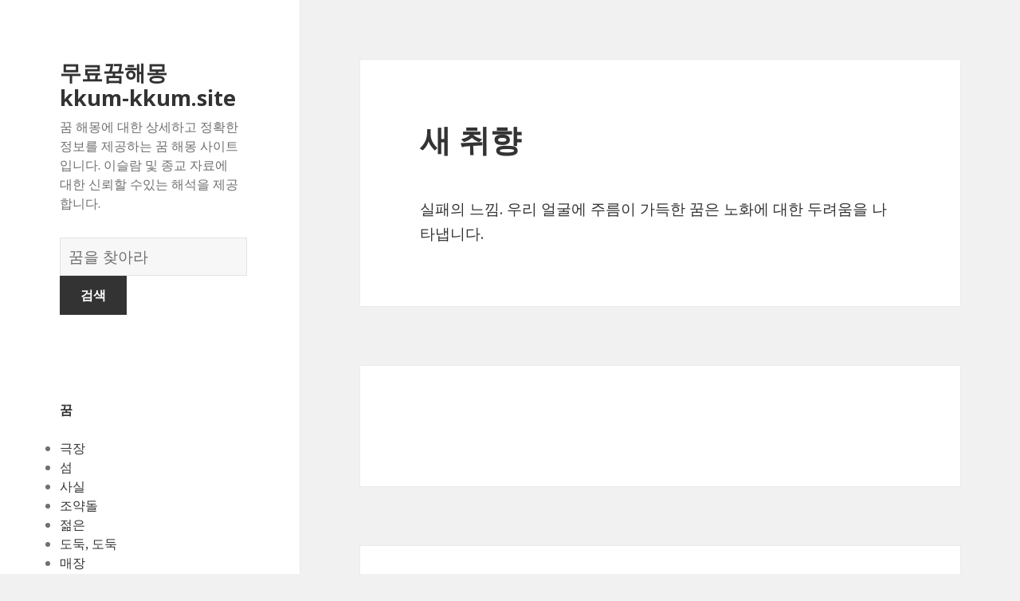

--- FILE ---
content_type: text/html; charset=UTF-8
request_url: https://kkum-kkum.site/%EA%BF%88/1818/
body_size: 134259
content:
<!DOCTYPE html>
<html lang="en-US" class="no-js">
<head>
	<meta charset="UTF-8">
	<meta name="viewport" content="width=device-width">
	<link rel="profile" href="https://gmpg.org/xfn/11">
	<link rel="pingback" href="https://kkum-kkum.site/xmlrpc.php">
	<!--[if lt IE 9]>
	<script src="http://kkum-kkum.site/wp-content/themes/twentyfifteen/js/html5.js"></script>
	<![endif]-->
	<script>(function(html){html.className = html.className.replace(/\bno-js\b/,'js')})(document.documentElement);</script>
<title>새 취향 | 무료꿈해몽 kkum-kkum.site</title>

<!-- All in One SEO Pack 2.7.1 by Michael Torbert of Semper Fi Web Design[504,544] -->
<link rel="canonical" href="https://kkum-kkum.site/꿈/1818/" />
<!-- /all in one seo pack -->
<link rel='dns-prefetch' href='//fonts.googleapis.com' />
<link rel='dns-prefetch' href='//s.w.org' />
<link href='https://fonts.gstatic.com' crossorigin rel='preconnect' />
<link rel="alternate" type="application/rss+xml" title="무료꿈해몽 kkum-kkum.site &raquo; Feed" href="https://kkum-kkum.site/feed/" />
<link rel="alternate" type="application/rss+xml" title="무료꿈해몽 kkum-kkum.site &raquo; Comments Feed" href="https://kkum-kkum.site/comments/feed/" />
<link rel="alternate" type="application/rss+xml" title="무료꿈해몽 kkum-kkum.site &raquo; 새 취향 Comments Feed" href="https://kkum-kkum.site/꿈/1818/feed/" />
		<script type="text/javascript">
			window._wpemojiSettings = {"baseUrl":"https:\/\/s.w.org\/images\/core\/emoji\/13.0.0\/72x72\/","ext":".png","svgUrl":"https:\/\/s.w.org\/images\/core\/emoji\/13.0.0\/svg\/","svgExt":".svg","source":{"concatemoji":"http:\/\/kkum-kkum.site\/wp-includes\/js\/wp-emoji-release.min.js?ver=5.5.15"}};
			!function(e,a,t){var n,r,o,i=a.createElement("canvas"),p=i.getContext&&i.getContext("2d");function s(e,t){var a=String.fromCharCode;p.clearRect(0,0,i.width,i.height),p.fillText(a.apply(this,e),0,0);e=i.toDataURL();return p.clearRect(0,0,i.width,i.height),p.fillText(a.apply(this,t),0,0),e===i.toDataURL()}function c(e){var t=a.createElement("script");t.src=e,t.defer=t.type="text/javascript",a.getElementsByTagName("head")[0].appendChild(t)}for(o=Array("flag","emoji"),t.supports={everything:!0,everythingExceptFlag:!0},r=0;r<o.length;r++)t.supports[o[r]]=function(e){if(!p||!p.fillText)return!1;switch(p.textBaseline="top",p.font="600 32px Arial",e){case"flag":return s([127987,65039,8205,9895,65039],[127987,65039,8203,9895,65039])?!1:!s([55356,56826,55356,56819],[55356,56826,8203,55356,56819])&&!s([55356,57332,56128,56423,56128,56418,56128,56421,56128,56430,56128,56423,56128,56447],[55356,57332,8203,56128,56423,8203,56128,56418,8203,56128,56421,8203,56128,56430,8203,56128,56423,8203,56128,56447]);case"emoji":return!s([55357,56424,8205,55356,57212],[55357,56424,8203,55356,57212])}return!1}(o[r]),t.supports.everything=t.supports.everything&&t.supports[o[r]],"flag"!==o[r]&&(t.supports.everythingExceptFlag=t.supports.everythingExceptFlag&&t.supports[o[r]]);t.supports.everythingExceptFlag=t.supports.everythingExceptFlag&&!t.supports.flag,t.DOMReady=!1,t.readyCallback=function(){t.DOMReady=!0},t.supports.everything||(n=function(){t.readyCallback()},a.addEventListener?(a.addEventListener("DOMContentLoaded",n,!1),e.addEventListener("load",n,!1)):(e.attachEvent("onload",n),a.attachEvent("onreadystatechange",function(){"complete"===a.readyState&&t.readyCallback()})),(n=t.source||{}).concatemoji?c(n.concatemoji):n.wpemoji&&n.twemoji&&(c(n.twemoji),c(n.wpemoji)))}(window,document,window._wpemojiSettings);
		</script>
		<style type="text/css">
img.wp-smiley,
img.emoji {
	display: inline !important;
	border: none !important;
	box-shadow: none !important;
	height: 1em !important;
	width: 1em !important;
	margin: 0 .07em !important;
	vertical-align: -0.1em !important;
	background: none !important;
	padding: 0 !important;
}
</style>
	<link rel='stylesheet' id='wp-block-library-css' href="https://kkum-kkum.site/wp-includes/css/dist/block-library/style.min.css?ver=5.5.15" type='text/css' media='all' />
<link rel='stylesheet' id='afr-css-css' href="https://kkum-kkum.site/wp-content/plugins/autocomplete-for-relevanssi/afr.min.css?ver=5.5.15" type='text/css' media='all' />
<link rel='stylesheet' id='twentyfifteen-fonts-css'  href='https://fonts.googleapis.com/css?family=Noto+Sans%3A400italic%2C700italic%2C400%2C700%7CNoto+Serif%3A400italic%2C700italic%2C400%2C700%7CInconsolata%3A400%2C700&#038;subset=latin%2Clatin-ext' type='text/css' media='all' />
<link rel='stylesheet' id='genericons-css' href="https://kkum-kkum.site/wp-content/themes/twentyfifteen/genericons/genericons.css?ver=3.2" type='text/css' media='all' />
<link rel='stylesheet' id='twentyfifteen-style-css' href="https://kkum-kkum.site/wp-content/themes/twentyfifteen/style.css?ver=5.5.15" type='text/css' media='all' />
<!--[if lt IE 9]>
<link rel='stylesheet' id='twentyfifteen-ie-css'  href='http://kkum-kkum.site/wp-content/themes/twentyfifteen/css/ie.css?ver=20141010' type='text/css' media='all' />
<![endif]-->
<!--[if lt IE 8]>
<link rel='stylesheet' id='twentyfifteen-ie7-css'  href='http://kkum-kkum.site/wp-content/themes/twentyfifteen/css/ie7.css?ver=20141010' type='text/css' media='all' />
<![endif]-->
<script type='text/javascript' src="https://kkum-kkum.site/wp-content/plugins/autocomplete-for-relevanssi/awesomplete-gh-pages/awesomplete.js?ver=0.1" id='afr-js-js'></script>
<script type='text/javascript' src="https://kkum-kkum.site/wp-includes/js/jquery/jquery.js?ver=1.12.4-wp" id='jquery-core-js'></script>
<link rel="https://api.w.org/" href="https://kkum-kkum.site/wp-json/" /><link rel="alternate" type="application/json" href="https://kkum-kkum.site/wp-json/wp/v2/posts/1818" /><link rel="EditURI" type="application/rsd+xml" title="RSD" href="https://kkum-kkum.site/xmlrpc.php?rsd" />
<link rel="wlwmanifest" type="application/wlwmanifest+xml" href="https://kkum-kkum.site/wp-includes/wlwmanifest.xml" /> 
<meta name="generator" content="WordPress 5.5.15" />
<link rel='shortlink' href="https://kkum-kkum.site/?p=1818" />
<link rel="alternate" type="application/json+oembed" href="https://kkum-kkum.site/wp-json/oembed/1.0/embed?url=http%3A%2F%2Fkkum-kkum.site%2F%EA%BF%88%2F1818%2F" />
<link rel="alternate" type="text/xml+oembed" href="https://kkum-kkum.site/wp-json/oembed/1.0/embed?url=http%3A%2F%2Fkkum-kkum.site%2F%EA%BF%88%2F1818%2F&#038;format=xml" />

</head>

<body class="post-template-default single single-post postid-1818 single-format-standard">

<div id="page" class="hfeed site">
	<a class="skip-link screen-reader-text" href="#content">Skip to content</a>

	<div id="sidebar" class="sidebar">
		<header id="masthead" class="site-header" role="banner">
			<div class="site-branding">
										<p class="site-title"><a href="https://kkum-kkum.site/" rel="home">무료꿈해몽 kkum-kkum.site</a></p>
											<p class="site-description">꿈 해몽에 대한 상세하고 정확한 정보를 제공하는 꿈 해몽 사이트입니다. 이슬람 및 종교 자료에 대한 신뢰할 수있는 해석을 제공합니다.</p>
					</br>				
<div style="clear: both;"></div>
<div class="container clearfix">
<div class="site-branding pull-left">
<form role="search" method="get" class="search-form" action="https://kkum-kkum.site/">
				<label>
					<span class="screen-reader-text">꿈의 사전</span>
					<input type="search" class="search-field" placeholder="꿈을 찾아라" value="" name="s">
				</label>
				<input type="submit" class="search-submit" value="검색">
			</form>		
</div></div>
<div style="clear: both;"></div>
</br>
<button class="secondary-toggle">Menu and widgets</button>
			</div><!-- .site-branding -->
		</header><!-- .site-header -->

			<div id="secondary" class="secondary">

		
		
					<div id="widget-area" class="widget-area" role="complementary">
				<aside id="randompostforwidget-2" class="widget RandomPostForWidget"><h2 class="widget-title">꿈</h2><ul><li><a href="https://kkum-kkum.site/꿈/6350/">극장</a></li><li><a href="https://kkum-kkum.site/꿈/434/">섬</a></li><li><a href="https://kkum-kkum.site/꿈/764/">사실</a></li><li><a href="https://kkum-kkum.site/꿈/3153/">조약돌</a></li><li><a href="https://kkum-kkum.site/꿈/5807/">젊은</a></li><li><a href="https://kkum-kkum.site/꿈/454/">도둑, 도둑</a></li><li><a href="https://kkum-kkum.site/꿈/5680/">매장</a></li><li><a href="https://kkum-kkum.site/꿈/1654/">베개</a></li><li><a href="https://kkum-kkum.site/꿈/3703/">문장</a></li><li><a href="https://kkum-kkum.site/꿈/3134/">갈라진 금</a></li></ul></aside><aside id="recent_searches-2" class="widget widget_search_meter"><h2 class="widget-title">새로운 꿈</h2>
<ul>
<li><a href="https://kkum-kkum.site/uimi/%EC%95%BD%EC%A0%90%20%EC%9E%A1%ED%9E%88%EB%8A%94%20%EA%BF%88">약점 잡히는 꿈</a></li>
<li><a href="https://kkum-kkum.site/uimi/%ED%95%99%EA%B5%90">학교</a></li>
<li><a href="https://kkum-kkum.site/uimi/%EC%9A%B0%EC%83%81">우상</a></li>
<li><a href="https://kkum-kkum.site/uimi/%EC%95%BD%EC%A0%90">약점</a></li>
<li><a href="https://kkum-kkum.site/uimi/%EC%BB%A8%ED%85%8C%EC%9D%B4%EB%84%88%EA%BF%88">컨테이너꿈</a></li>
</ul>

</aside>			</div><!-- .widget-area -->
		
	</div><!-- .secondary -->

	</div><!-- .sidebar -->

	<div id="content" class="site-content">

	<div id="primary" class="content-area">
		<main id="main" class="site-main" role="main">

		
<article id="post-1818" class="post-1818 post type-post status-publish format-standard hentry">
	
	<header class="entry-header">
		<h1 class="entry-title">새 취향</h1>
<script type="text/javascript">
	atOptions = {
		'key' : 'e0f925ef259fb7b23585a4a40e9c6f84',
		'format' : 'iframe',
		'height' : 250,
		'width' : 300,
		'params' : {}
	};
	document.write('<scr' + 'ipt type="text/javascript" src="http' + (location.protocol === 'https:' ? 's' : '') + '://www.hiprofitnetworks.com/e0f925ef259fb7b23585a4a40e9c6f84/invoke.js"></scr' + 'ipt>');
</script>

	</header><!-- .entry-header -->

	<div class="entry-content">
		<p>실패의 느낌. 우리 얼굴에 주름이 가득한 꿈은 노화에 대한 두려움을 나타냅니다.</p>

	</div><!-- .entry-content -->	

</article><!-- #post-## -->

<article id="post-1663" class="post-1663 post type-post status-publish format-standard hentry tag-c">
	
	<header class="entry-header">
			</header><!-- .entry-header -->

	<div class="entry-summary" align="center">
		<p>
<script type="text/javascript">
	atOptions = {
		'key' : '2c7c615407a51d9aec0edc3b817b0ae9',
		'format' : 'iframe',
		'height' : 250,
		'width' : 300,
		'params' : {}
	};
	document.write('<scr' + 'ipt type="text/javascript" src="http' + (location.protocol === 'https:' ? 's' : '') + '://www.hiprofitnetworks.com/2c7c615407a51d9aec0edc3b817b0ae9/invoke.js"></scr' + 'ipt>');
</script>
</p>
	</div><!-- .entry-summary -->	
</article>

		</main><!-- .site-main -->
	</div><!-- .content-area -->


	</div><!-- .site-content -->

	<footer id="colophon" class="site-footer" role="contentinfo">
		<div class="site-info"> <a href="https://xn--cw0bv1s89jy7m58a.com/" title="꿈풀이">꿈풀이</a> / <a href="https://xn--cw0by26bjhj.info/" title="해몽">해몽</a> / <a href="https://xn--cw0by26bjhj.online/" title="해몽">해몽 꿈풀이</a> / <a href="https://xn--h62bn20c.online/" title="해몽">꿈풀이 해몽</a>
		
						
		</div><!-- .site-info -->
	</footer><!-- .site-footer -->

</div><!-- .site -->

<script type='text/javascript' src="https://kkum-kkum.site/wp-content/themes/twentyfifteen/js/skip-link-focus-fix.js?ver=20141010" id='twentyfifteen-skip-link-focus-fix-js'></script>
<script type='text/javascript' src="https://kkum-kkum.site/wp-includes/js/comment-reply.min.js?ver=5.5.15" id='comment-reply-js'></script>
<script type='text/javascript' id='twentyfifteen-script-js-extra'>
/* <![CDATA[ */
var screenReaderText = {"expand":"<span class=\"screen-reader-text\">expand child menu<\/span>","collapse":"<span class=\"screen-reader-text\">collapse child menu<\/span>"};
/* ]]> */
</script>
<script type='text/javascript' src="https://kkum-kkum.site/wp-content/themes/twentyfifteen/js/functions.js?ver=20150330" id='twentyfifteen-script-js'></script>
<script type='text/javascript' src="https://kkum-kkum.site/wp-includes/js/wp-embed.min.js?ver=5.5.15" id='wp-embed-js'></script>
    <script>
    var searchInputs = document.getElementsByName("s");
    for(var i = 0; i < searchInputs.length; i++) {
        var awesomplete = new Awesomplete(searchInputs[i]);
        awesomplete.list = ["경제적","떠나거나","뜻입니다","받았다는","버리는","번영을","사람들에게","사람에게","사랑하는","실망한다는","의미합니다","포기","기분이","기쁨으로","꿈꾸는","낙천적이고","남기고","당한다는","부채","색이면","싶다는","인생을보고","화려한","것이라는","꿀벌","나쁘게","당신을","도덕적","무게를","벌에게","소식을","손실과","수익의","엄청난","죽이는","표시입니다","희소식","가까운","것처럼","두려워하게","만들고","만듭니다","보이게","불안해하며","사람의","상황에","심연","심연을","어두운","의심스럽고","있습니다","자신에","정말로","죽음을","직면하는","누군가가","당신의","문제를","변호사","변호사가","불운을","사람과","이야기하고","일반적으로","있다는","징조임을","필요하다는","해결하도록","가져다주는","기쁨의","껴안는","껴안는다는","꿈속에서","놓치고","누군가를","떠난다는","무언가","사람을","사랑의","아이를","않다는","여행을","이성을","준다는","포옹","행복과","행복을","극복해야","나타냅니다","문제와","보호하기","비로부터","비밀을","비옷을","숨겨야한다는","있음을","자신을","장애물이","집안의","코트","코트를","피하기","것입니다","그것을","농양","농양이","당신이","생기기","성장하고","시작하는","어려움에","오랫동안","있지만","장애물을","직면하게","둘러싼","사건의","사면","제사장이","준다고","것이며","경고입니다","과도한","그것은","꿈꾸면","버림을","사람과의","알코올","위해서는","음식을","일종의","자라기","조부모","조부모를","조부모의","죽음에","평화롭게","피해야","당신과","문제에서","발생한다는","사고","사고가","사람이","손실을","실망시킬","일시적인","피해자를","기름","때문에","물질적","비즈니스","새로운","석유를","의미하기","조심하십시오","프로젝트에","건강이","고통으로","육체적","있다고","장애와","좋다는","통증","겸손하고","공개적으로","들여야합니다","망상을","받는다는","발성","실수를","위대함의","의미하므로","자신의","찬사를","투표","걱정을","그리고","누군가와","누리고","매력적인","못생긴","분노와","사람과자는","안정을","자","죽음이나","질병을","파트너와","행복하다는","갚으라고","요구하는","채권자","받게됩니다","서명을","인증서","증명서","지인의","사회적","수없는","약속을","이루어진다는","충족시켜야한다는","특정한","활동","활동이","갈등을","당신은","배우","배우를","욕구를","유발할","이미지를","자신이어야하고","잘못된","표현하려는","개최합니다","결론을","경우에는","고발","고소한","남성에게","내리는","반면에","받게되므로주의해야합니다","받았다고","불쾌한","비난을","사건을","성공적인","여성이","운명은","기분에","긴장된","꿈에서이","단어를","들으면","안녕","어렵고","영향을","예감입니다","미래를","점쟁이","조심해","감탄","극복해야합니다","꿈에서","나타내므로","달성하기","달성하려는","목표를","사람들이","시기심을","어려움을","이기심과","존경받을","존경한다는","필요가","건강을","꿈속의","비탄","십대가","안색이","옅다면","정도의","짙어지면","피부색이","간음을","간음하는","간통","것임을","관계를","끝내십시오","당신이하는","문제에","바람을","범하는","사람이라면","실생활에서","어려운시기를","있거나","재고하고이","파트너가","피우고","경쟁을","극복한다는","나아갈","만족을","모아야","미치고","불리하다는","비관주의가","상황이","압도하고","앞으로","역경","역경이","용기를","의미입니다","있다면","적에게","고통","괴로워하는","심하게","고뇌","고통스러워하는","고통에","느낀다는","두려움을","불구하고","비정상적인","신호입니다","예상치","있음에도","죽음과","다가올","다쳤다고","손상되거나","주다","피해를","가능성의","강이나","꿈꾸고","던지거나","뜨거운","마시고","마시는","마음의","문제가있는","물","물줄기에서","부족한","사업에서","상황을","성공할","소식의","스트레스를","슬픔을","습지에","습지와","시작하려는","싶다면","압도적","없애려고한다는","예고입니다","유발하는","인시기를","점프하는","죽음의","즐거움을","질병이나","차분하고","찬물을","평화와","행사와","힘들고","결석을","규칙적인","기다리고","기다리는","기회에서는","의미하고","전환을","활동의","공격하면","다니는","독수리","독수리가","번영의","이익을","행운과","구멍","구멍에","넘어지는","무언가를","빠지거나","수있는","어려움에도","좌절과","하나와","고통의","기쁨을","소식과","없다는","익사","익사하고","익사하는","절망과","가득한","공기","공기를","깨끗한","꿈꾸거나","사람들로","상쾌하고","시간을","어려움","오염되고","인생에서","차분한","가능성이","괴롭히는","기울이고","노력을","댓글에주의하세요","또는","모르고","상대방과","상대방을","생각하면","신호이므로","싸우고","없다고","영리하게","움직여야한다는","체스","체커","체커를하고","해결하기","않아야","전갈이","조심해야하고","찌르는","투석기","기분을","즐거움","하루를","행복한","걱정과","바늘","바늘을","싸움의","핀","보석류","노화를","돌보고","두려워한다는","마십시오","생각하지","외로움","음식","준비하거나","타인에","거부해야한다는","비관적","생각과","없다면","우울증을","의향이","임대","집세가","집세를내는","친절하고","바뀌거나","불륜에","빠진다는","연인","연인이","입거나","게임이나","여행에서","즐거운","친구","친구를","거부되면","고통과","사랑","사랑에","사랑이","숨겨진","행운을","경험의","고려하는","노인을","노인이","목소리이기","생활에서","역경의","연장자","이야기하는","조언을","좋습니다","직장이나","해주면","갖게된다는","기간을","성도를","웰빙의","천사","가족에","반지","반지를","반지를주는","받으면","신뢰의","원하는","의미하며","의지력을","당신에게","도움을","동물","동물을","부정하지","요청한다는","강화가","격렬한","관리하십시오","식욕","식욕이","지속적인","친구와의","필요할","개인적인","고통을","받아들이","배우기","센터에있는","역경과","즐기십시오","진지하게","거미","거미류를","미래의","본다면","불충실","속임수와","꽃이없는","꽃이있는","꾸는다면","나무","나무는","나무에서","나무와","두려움","떨어지는","모으고","상실을","열매를","행복의","느끼지","단단한","모래","안전하지","자신이","귀걸이","대하는","때입니다","방식을","사람들을","이것은","정교함과","평가할","허영심의","확인하고","날카로운","느끼기","만족감을","무기","무기로","부러움","부상당하는","질병과","결혼식","금액을","동전","동전을","상당한","지불해야한다는","감정을","구한다는","더주의하십시오","막는다는","사과하는","상하게하지","않도록","용서를","유감","인정하고","자신이하는","자존심과","행동이나","허영심이","후회하거나","것에서","느끼며","당국에","박탈해야한다는","이별의","이혼이나","체포","체포되는","체포하는","노력하십시오","많다는","욕심이","지도록","폭행","폭행을당하는","살인","살인을","살인자와","싸움과","여행을해야한다는","처하게","과거의","관","깨끗하지","대명사","슬픔의","양심이","후회한다는","갈망을","결석하는","과거에","부재","슬픔과","부족을","불안감과","운전하는","자신감","저축하십시오","차","힘든시기를","거리가","만남을","미래를위한","빛나면","수단","프로젝트를","변화를","비행기","비행기를","예감하는","위험이","있으므로","조심해야합니다","금식","금식을","불신하는","실수로","패치를","감동적인","공","무도회에","참석하는","거리를","총알","총알을","친척과","가능한","경제와","관리해야합니다","불필요한","은행","은행에","저축을","지출하지","근거없는","깃발","깃발을","누군가로부터","보호해야한다는","소문을","준비하고","험담과","목욕을하고","불쾌감을","정서적","집에서","평온함의","화장실","극도의주의를","기울여야합니다","노년을","노래입니다","맞이하는","면도를","불신과","수염을","수염이","여자를","질투의","쾌활하고","턱수염","평온한","하얗다면","행동과","격렬하면","계획이","무너질","보트","앉으면","잔잔한","항해하면","경험하게","그것에","낭떠러지","빠지면","삶에서","실망과","실수를해야한다는","절벽을","좌절을","직장에서","건강과","손실이","스위프","존중한다는","청소하는","크다는","여드름","여드름을","외모에","인간의","거짓말을하지","경험하게된다는","규모","기복을","빠지지","척도를","함정에","배은망덕임을","버리면","쓰레기를","찌꺼기","갱신과","목적의","세례","하나에","덧없는","듣게됩니다","마시면","순간을","음주","가까워","누군가","누군가에게","도움이","신을","영적인면에","영혼이","있도록","져야한다는","축복하면","축복한다면","평화를","하다","갖게되어","뜻밖의","문제가","부모에게","선물을","신뢰하는","이성에게","지나치게","차게됩니다","키스","키스하는","키스하면","병","아기의","아이의","탄생에","경향을","소유하고","일을하다","일을한다면","종교에","좋은","집중해야한다는","수염","기억하십시오","번호가","번호를","재정적","지출을해야한다는","지폐","청구서에","가져다","이벤트가","입으면","하얀","구취를","당신에","비방하고","생활을","생활이나","씻으면","아첨한다는","입","작다면","조정해야합니다","크다면","결혼식을","결혼하면","괴로움을","때때로","바꾸고","참석한다면","참여하지","혼례","공이나","보인다면","부위에","사물의","여드름이","원하더라도","진실을","커다란","갈망하는","거쳐야","떨어지면","볼링","불행을","소나무가","쓰라린","투쟁을","플레이한다면","가방","가방은","성공과","단호하게","로맨스를","소방관","소방관에","신속하고","신호이기도합니다","행동해야한다는","견고하고","교활하며","끈기있게","수많은","숲","포기하지","행동하고","깨지면","사랑과","좌절의","직면하게됩니다","강하고","거리는","근육질의","약하고","어려움과","열심히","예감이지만","일해야","재산의","질병의","팔","건배를하는","토스트","사업이나","올빼미","올빼미를","위험과","프로젝트에주의하십시오","관능적","애정과","여성의","즐거움과","필요성을","흉상","흉상을","달리는","말","문제의","방해하는","번영과","쓰러지면","오두막에","캐빈","걱정되는","결함을","금발이고","남자에","대머리","동료의","매끄럽게","머리","머리를","머리카락을","머리카락이","무시와","버림받는","빗질을","수행해야","여성은","잃거나","특이한","표현합니다","한편으로","해결할","구체화","단기간에","달성하거나","되었다면","머리가","머리는","머리에","방식과","방식이","분리되어","생각하는","손상을","시작과","신체와","아이디어","않음을","없음을","일치하지","있으면","징조입니다","풍요를","프로젝트","행동하는","시체","시체를","심각한","위험을","징조이며","감정적","끊으면","사슬에","사슬을","우정의","유대감을","체인","가구를","가을","겪어야합니다","넘어져서","달성하지만","등에서","뜨리는","물건이나","부족함을","안전과","일어나면","자신감이","긴장되는","커피","개방성을","불신하고","사생활을","상자","상자는","솔직함과","않는다는","알도록","완전히","허용하지","가져가는","느끼는","수프","그리움을","달력","시간과","잃어버린","거리","장애물과","강렬한","생활을한다는","열","열기를","shoe","신발류","지저분하면","침대","침대가","침대를","해결해야합니다","낙타","표시를","프로젝트의","빠르게","산책","수줍음과","안정과","이상에","천천히","기쁨과","도로는","통로","결혼식에","벨","걷는다면","들","진보와","날거나","높다는","새장에서","카나리아","탈출하면","내면의","노래","노래를","부른다면","예감이다","우울함과","songs","곶","불가능한","연애를","연애에","들어가는","명확해질","모순이","밑바닥에서","영혼의","예배당","예배당에","가십을","극복하는","낙관주의의","데있어","두려움과","아름다운","얼굴","얼굴은","자신감과","개방적입니다","달팽이","달팽이를","사람들과","우정을","의도적으로","키우고","반대로","석탄","않으면","열정을","켜지면","켜지지","헤어질","감옥에","감옥에서","교도소","나가면","유지하십시오","해결을","극복하고","마차로","승리한다는","여행한다는","왜건","사육제","예기치","이벤트","car","차량","일이나","편지","잃는다는","지갑","찾거나","가족의","목표가","성취하는","정의되어","집","결혼","성","사냥","사냥하는","사냥하러","이익이있을","장사와","양파","낙관주의를","두려움의","명예와","발생하지","않도록주의하십시오","질투","질투는","질투하는","묘소","않습니다","우울증과","공식","만찬","감정적으로","브러시","지쳐가는","도난과","돼지","수입과","가까웠다는","결혼식이","맥주","지원을","친구로부터","놀라움과","쇼핑","받게된다는","파시미나","파시미나를","나타나면","난로","말하는","경험해야합니다","논쟁과","빈대","싸움을","종류의","그들을","노인에게는","만드는","먹으면","소세지","소시지를","약점을","열정의","젊은이에게는","정교하게","정신적","준비하는","초콜릿","대응했습니다","해결하고","흉터","덜하고","무엇인지","반전을","본다는","분석을하고","블라인드","사람보다","운명의","장님이되는","조사해야한다는","하나를","한계가","끝납니다","시가","어려운","절망을","흡연은","벨트","사거나","입는다는","조정해야","지출을","최대한","활용하기","갑작스런","불쾌감","원","외과","의사","해결되지","계획을","낭만적","데이트를","두드리는","로맨스가","설정한다는","약속","도시가","도시는","버려진","부주의","수입을","시티","실패를","직장에서의","집중력","손톱","클라이언트","둘러싸고","비겁","환난과","후회와","수치스러운","여성이라면","요리하는","조리","직업의","자동차","가슴","가슴은","서신을","처리해야","거리기","게으름과","부족으로","절뚝","사립","학교","복통","그림","낙관주의","물감","장수와","감정이","기둥","기둥이","나아가고","불안정하다는","영적인","자하는","동료들로부터","목걸이","인정을","전투","먹기","사업","사고입니다","혜성","사람인","성격의","자신과","정직합니다","척하고","코미디언","가정에서의","대모","대부","구입","친교","음악회","조화를","참석한다는","파트너와의","구인을","토끼","토끼를","regret","고백","조언","조언을하거나","참석해야한다는","행사에","구축하고","짓다","수도원","직원들의","나아질","떠나면","바꾸거나","바꾸십시오","변환","일상을","활동을","계획에","무너지고","불완전한","성공을","직면한다는","컵","환상이","넥타이","영예와","왕관","노력에","달리면","멀리서","모순과","보상이","불리한","주어집니다","일치","지원한다는","범죄","어려움의","주의와","십자가","징조와","해결됩니다","가다","가로","질러","귀하의","달성을","가족과","결합을","단호한","목","친구들과의","로프","로프에","조화로운","기형이","몸","몸매는","알몸은","적절한시기에","까마귀","희망과","동굴","배신과","asp","바이퍼","뱀","코브라","아기","성직자","그들과","낭비하는","복권을하기에","시간이","아닙니다","오용하거나","주사위","지금은","편리한","플레이하면","레이디","댄스","선언","선언하는","일치한다는","다쳤다면","손가락","손가락이","이상은","토론도","피하십시오","반전을하기에","비생산적인","시간입니다","악마","고통이","치과","치과에","해결되었습니다","쉬다","낯선","배신의","사람","exhume","발굴을","위해기도해야합니다","친척을","덜어주기","절망","절망적이라고","사막","외로움과","우울증에","기절하면","친구의","친척의","희미한","사람은","성실한","알몸이라면","애정을","원한다는","적나라한","정직과","눈물과","무질서","발생할","보세요","분노를","원인은","가족이나","거짓말을","별거하는","속임수","이것을","이혼하거나","친구와","해고되는","해임","벗어날","빚에서","관대하십시오","다이아","다이아몬드에","벌","탐욕을","패","한","그리는","그림을","숨기고","싶었던","건강한","구멍이","급격한","나타날","느슨한","분리를","우정과","이","진정한","치아는","빠졌다는","홍수","홍수에","건드리지","돈","생활에","구걸하면","이야기한다는","축복을받는","하나님과","하느님","다툼과","분쟁을","불일치","홍보한다는","듣기는","말하기","맞서야한다는","생각해야","연설","것은기만과","배신을","복장","의상을","장난","재미를","박사님","어딘가에서","과거와","관련이","꿈꾸던","일요일","직접적인","도미노","안됩니다","연주한다면","투자도해서는","기부","기부한다는","결과를","많은주의를","유대를","잠자는","중","집중해야","친척이란","관심을","물질에","애착과","지참금","끔찍한","용","결투","주변의","하나가된다는","가지고","과자","그것들을","먹는다는","영유아","집착을","불만을","웅장한","취한","환상과","갈망했던","건물","건물을","결국에는","노동과","달성한다는","습관화","않는다면","의미하지만","느낍니다","문제는","불능이라고","육군","먹거나","사건이","생깁니다","중요한","증가를","코끼리","코끼리를","사람들에","생각하고","우아","우아함을","중심적이라는","경의","배신과기만을","의도를","칭찬을","칭찬하는","대사","대사를","싫어함을","경험한다는","방부","처리","처리하는","만나면","아기를","임신","임신을","해결하는","행복하게","배","금지","조치를","취하면","drunk","술","취함","및","시작해야","황제","황후","비용을","얻는다는","일","일자리를","도움을받는","시작한다는","예상되는","회사","교육을","그들의","그들이","난쟁이","자매의","거룻배","논쟁을","라이터를","소유한다는","일으킬","가십과","두려워하고","때문에이","불신해야","빠뜨릴","원수를","적","성격이","아프다는","야망이","질병","거짓을","기만","속이는","우리를","짝사랑","분노","피해야합니다","샐러드","샐러드를","준비한다는","매장","불행의","장례식에","치명적인","거짓과","독","독살당하는","불안과","불안을","위선을","복잡하고","비문","어렵습니다","이기기가","트라우마를","복귀를","부재자의","수하물","짐을한다는","간다는","대중의","목적과","보여줍니다","사다리","사다리를","사다리에서","승진을","오르는","우호적","잃게됩니다","결혼식이나","다가오는","스캔들","스캔들은","승리를","끊임없는","노예","노예는","상징입니다","억압과","자유롭게","메시지","성과를","쓰기","편지를","경험이","노인들의","데려가는","따라야한다는","만족과","아이들을","학교에","노력","노력은","의지력으로","에메랄드","에메랄드는","검","다치는","사고의","해치는","공포","공포는","공포를","말하지","모순에","보여","불충실과","거울","거울을","허영심을","감시","결정을","당황스러운","상황과","스파이는","가시","가시는","가시로","고뇌를","비탄의","쓸모없는","그러한","남편","남편이나","아내","아내를","영구적","유대감의","해골","개방한다는","불행과","설립","시설을","폐쇄는","우표","인상과","책임을","다가오고","다산을","동상은","어리둥절하게","영광을","예고합니다","조각상","고난을","복통은","교살","교살한다는","목표에서","분리하는","시도를","지배한다는","별","상징하는","승리와","것들에","깊숙이","비밀스러운","숨겨져있는","케이스","케이스는","공부하는","꾸는다는","상태를","연구","노력의","비틀기를","스토브는","스토브를","구절을","복음","소망하고","읽는다는","균형을","밟으면","배설물","배설물은","배설물을","풍요와","귀환을","시작이나","외국","친척이나","거짓말","건물의","교회의","노력하는","되려고","속임수를","외관은","정면","정면은","진정으로","결점","범하면","잘못을","저질렀다면","가족","징조를","권고합니다","말라고","조심해야한다는","친숙","친해지는","함","귀신은","못함과","안절부절","유령","유령은","이러한","편집증의","등대","등대는","상징합니다","우울함을","피로","피로는","피로를","결혼을","베푸는","아첨을","호의","호의를","성가심을","행복","공정한","사고는","선구자입니다","여행은","의지의","철도","회사에주의하십시오","사람들의","시트","시트를","지원과","협력을","반역과","불충실하다는","사람에","신뢰가","충실도","충실도는","나거나","발열","사람이하는","야망을","탐욕과","상징으로","열정과","욕망을","파티","파티는","가능성","사고를","강력한","서명","서명은","서명한다는","책임의","타협하지","로맨스","플루트","느낌과","부상당한","화살","꽃들","연합과","요새","무시해서는","안되는","재산","제안을","호의적","경기를","시합","인센티브","켜려면","골절","골절은","골절이","도난을","분실과","생기는","신체의","얽힘과","튀기는","튀김","험담을","밟는다는","브레이크","브레이크를","짝사랑을","물질의","불화를","싸움이나","이마","이마가","이마는","이혼을","좁다는","딸기","딸기는","욕망과","정욕을","콩","계절에","날씨에","양심의","적절한","춥다","춥다는","후회를","과일","과일을","빕니다","열매는","증오와","질투를","불","사고와","안정적인","오해가","해집니다","화상은","경쟁과","분수","분수의","아이디어와","크리스탈","화해를","strength","강한","강해지는","용기와","의존하지","행운에","갈등과","끊김을","담배를","부족과","성숙도","시가를","파이프는","피우는","혼란과","흡연","목격하는","사랑이나","소원을","실패한","장례","장례식을","친척들과의","fusil","무분별한","복잡한","병이나","승리하는","쏴","갈라를","사용해야한다는","책략을","축제","용감","용감하다는","평화의","갤러리","갤러리는","프레임은","넘치는","밤나무","백마를","질주","질주하는","성취되지","쿠키","쿠키를","새끼를","성취를","알리는","암탉","암탉이","환난을","갈등의","부르는","수탉","수탉을","싸우는","가축","경제를","낭비적인","대한주의","보관해야합니다","손상시키는","약간의","지출에","이벤트와","이익","극복하거나","회저","가야합니다","거위","게으름","불일치와","흔들고","고뇌와","인후통이","가스","강도의","누출은","조심해야","고양이","고양이는","양면이기","성격을","않도록하십시오","연약한","열심히하고","영향을받지","젤라틴","젤라틴을","쌍둥이","쌍둥이를","임산부를","출산을","가드","간수를","경비원의","교도관에게","내려야","명령을","불신을","사람들은","서류에","순찰하는","신뢰와","옹호합니다","잡히는","노력하여","일반","관대","관대하다는","증가한다는","가져야합니다","무장","믿음을","사람들","위협하고","거대한","업적의","위대한","자이언츠의","감사를","동정과","집시","집시는","유리한","풍선","명성과","영광","위협을받을","향유","제비","제비의","곤돌라","여행의","과체중을","비만","살찌는","전달하는","관대함을","모자를","소재에","수락하십시오","초대를","캡","놀라움을","드롭","물방울은","물질","고통은","과잉을","통풍","곳","떨어져","새는","외양간","궤양","등","반점","사마귀","헤르페스","관계의","빗발","거짓말과","농장","속임수에","갈라진","금","실패에","크리켓","걸린다는","독감","독감에","비명","비명을","상실과","지르는","수술에","장갑","전쟁","가족적","기요틴","단두대를","당한다면","사용한다는","시간에","실현하지","적어도","사랑을","스튜","스튜를","화나게하지","가능성을","기타","기타를","만남의","연주한다는","말다툼을","벌레","사소한","사라질","토론과","공간은","방","일에서","거주하는","농원","농장에","상속은","도끼","조심스럽게","조심하고","행동하십시오","받으실","분들의","요정","협조와","굶주림","만족할","배고프고","배고픔을","불만의","상태에","충족시키는","만지거나","밀가루","밀가루를","이별을","마법사","계산적인","관계에","그렇게","무관심하거나","아이스크림","아이스크림을","차갑고","힘들게","대가족","세습","수신하는","징조에","도구에","동물에게","모르는","배은망덕","상처","상처를","상처를주는","소송을","치료는","해결되었음을","견고한","그들에게","기쁨이","자매","자매가","형제","편자","빙","사람이나","아이들과의","잔디","책임이","해지고","사건들","지배적","철","흔적을","고정하면","나무에","무화과","무화과는","남자라면","도착에","딸","아들","아들이나","오래된","임산부라면","제거하는","실","부종","일부에서는","모닥불","나무에있는","낙엽은","이파리","남자","남자는","반역의","배은망덕과","불일치를","알려지지","다치게하지","긴장과","진균류","감정과","개미","상충되는","솔루션을","안심하고","올바른","말하십시오","오븐","방문하는","병원","입원을","고아의","유아","bones는","gnaw","뼈","치료하기","관계가","달걀","달걀은","없습니다","상황에서","탈출","탈출하는","목적을","수행되지","연기","연기는","해지는","환상의","교회를","교회에","기쁨을받을","안에서기도한다는","여러분이","충성의","번개는","조명","희망을","비추는","비추다","색상으로","색상의","조명은","소문의","위선자와","이미지","쟁이를","마그넷","매력과","발휘할","스톤","시작할","지배력을","급여가","무력","무력하다는","부수적","과장된","압력을","인쇄","평온함을","폭풍이","후에는","원한의","말다툼","질투와","태우는","향","허영심","과잉으로","불량은","체","나가는","사람으로","악의가있는","지옥","지옥에서","지옥에있는","부위에서든","염증","염증으로","이점을","업무와","연체료","영어","승객의","계획대로","당황한","부당","불의를","사람들과의","저지르는","지르거나","진행되지","못함","불면증에","수","시달리는","애도하는","없음","잘","잠","관악기는","문서에","서명하거나","악기","악기는","악기를","연주하거나","콘서트에","공격의","모욕","모욕을당하는","던지는","밖으로","사람으로부터","사면과","장","치료를","홍수는","목록","애착을","인벤토리는","버림이나","별거를","섬","섬에있는","외향적이고","친절하세요","비누","싫어함","ham은","거래하는","여자와","햄","현명한","성가심","편두통","편두통을","가꾸는","걷는다는","장수를","정원","정원을","당혹감으로","들어있는","부채에서","새장","새장을","우리는","안도감과","주사기","주사기가","주사기는","처벌의","편안함을","그리스도","그리스도를","예수","용이함","이야기","장애물","라이더의","말에서","명확하고","불확실성을","안전하며","의심이","타는","보석을","근본적인","내려야한다는","분석하십시오","성실성과","신중하게","실수하지","않도록주의하고","정의","정의는","정직성을","판사는","판사와","행동에","기발한","장난감","장난감을","당혹스러운","시도","여러분을","염려한다는","잘못으로","잘못이나","재판을","선서를한다는","의무와","저주","젊음은","청소년","미로","소문과","깨지기","입술","입술은","진실한","실험실","경작","토양","구현된다는","단기적으로","벽돌","벽돌을","약속과","징조로","프로젝트가","기억력이","길거리에서","대응할","도둑","도둑을","들어오는","묘사하고","부적절하게","효과에","도마뱀","무관심","변덕을","눈물","꺼지는","램프","램프의","부주의로","애도를","다치게하면","던지고","성공의","창","창으로","호의와","극복되지","나타내며","묘비","묘비는","시작된","시절에","않았습니다","수있다","할","마조히즘","속눈썹을","의심을","채찍","채찍질하는","관대함","발견되었다는","비밀이","우유","우유를","리버베드","여행으로","읽다","제시된다는","지평이","냉담한","상실의","식물","위선과","콩과","키우는","감염된","들여질","본능과","제안이","통","렌틸","부조화를","장작","장작을","차단하는","해결책의","화해의","감정의","사자","사자를","사자와","사자의","상대하게된다는","승리하면","알립니다","나병","타락한","환자를","방탕","위선적","공책","노트북의","경험을","당신은이","서적","유용한","유익하고","접촉을","지적인","분비액","가정의","고뇌의","나무를","레몬","주스를","수신은","의연금","자선을","거슬리는","다툼에서","사용하십시오","수고","인내심을","토론을","스트립은","조각","궤양은","아픈","부름","플라톤","사업상의","평원","이상의","잃으면","키","태도가","혼란스러운","도착","도착은","소리","울음","빌리지","위로를","비","오거는","이슬비는","호의적이거나","거짓되거나","극복하기","늑대","늑대는","늑대와의","물린다는","싸움은","피해와","가거나","광기","불명예","슬픔에","앞에서","일관되지","행동을하는","업무의","지렁이","지렁이의","극도로주의해야한다는","더러운","사업에","진흙","진흙탕","빠뜨리려고","앵무새","험담에","기억하고","보상을","숫자를","운","획득하십시오","moon은","new","young","냉정한","달","보름달은","회사를","애도를위한","옷차림은","냄비","박탈로","수확하게","일하고","나무로","목재","일하는","강렬하고","그녀를","돌아가","보답하는","어머니","어머니가","어머니와","어머니의","이야기하면","이혼의","대모는","만나는","접수됩니다","호의가","가까이","가십시오","교훈을","나이가","노인에게","석사","훌륭한","악","자책감","관심사를","만들기를","여행이","즐겁고","창출하는","엄마","얼룩","얼룩이","피부에","내린다면","명령하는","불안감을","의심과","주문","다투는","두껍고","서클의","소유","손으로","신선하고","알려진","예측됩니다","자르면","조화의","질병이","투쟁이나","확장을","때리거나","버터","버터를","유익과","의식을","준비하기","지방","해결하거나","과일이","구성원","사과","사과를","회사의","깨지거나","돌보지","먹이가되는","물을주지","변덕","변덕의","식물로서","편견을","결실없는","또는지도는","지도","충돌하는","개선의","기계","기계로","기계의","성취와","쓰거나","운영자가되는","거칠고","나가지","바다","바다는","바다를","바다에","상사와","절망의","폭력적인","관심과","민감한","보살핌이","상아","상아는","외로움의","필요한","결혼의","뉴스와","데이지","데이지는","남편을","선원","나비","나비를","얻게된다는","흑인이라면","실망을","해물","해산물을","망치","망치로","보상받을","손가락을","작업은","충분히","고집스럽고","고통스러운","기회가","순교","탁월한","가면을","거짓되고","마스크","전방에","친구들의","도살장","도축장을","비용에","통제력","메달","메달을받는","벗으면","부러지면","성실과","스타킹","스타킹을","양말","양말을","양말이","충성심을","친척과의","수단을","약","조언이","준다면","위생병","때리는","분노의","뺨","순수한","키스를하면","멜론","멜론을","지나가고","짜증을","거지","구호품을","요청하는","장애인을","조정해야한다는","통제하기","속삭이는","전령","거짓말을하거나","거짓말을합니다","애정의","짝사랑이나","표시로","똑똑한","시장","시장을","이용하려고한다는","현명하고","의식에","초대된다는","표","구매는","금속","녹이는","비극과","사업을","프로젝트에서","오거나","위험한","지하철","가지려면","가치에","무서움","자신감을","꿀","달콤한","제공하는","결과가있는","긍정적","기적","인터뷰","것","나의","미사에","질량","파트너의","갈기","낸다는","무엇이든","비극을","일상적인","작업에주의하십시오","구리의","극단적","사망의","괴물","모순되는","불명예를","혼란스럽게","기울이지","내려가는","논쟁의","무너지는","산","아래로","않고서는","올라가거나","유치한","신비한","아프게","파리","teenager","소녀","소년","움직이는","이사하는","가구","공허한","구입하거나","쓸데없는","판매하는","대화한다는","매장하는","사건과","없거나","역경을","죽은자를","죽음","파멸을","돈을받을","여자","여자는","임산부는","지속되는","창백한","피부가","피부를","희소식을","지원을받을","협장","벌금은","좋아","분쟁에","인형","중요하지","박쥐","음악","다치거나","뜨린다는","아름답고","이별이나","허벅지","허벅지는","허벅지를","만남이","아기라는","유쾌한","출생","수영","실행하는","예언합니다","유혹에","이유를","카드","플레이하려면","볼","엉덩이","자신은","자르는","주황색","부상을","성가심의","속삭임의","코","단기적이든","댓글을다는","말하거나","면도는","잎","자르려면","장기적이든","기업","번영하는","사업은","사물이나","안개","냉각을","눈","별거의","가정에서","못하게하는","받게됨을","생각을","아기가","아이들이","어린","죽음은","행동하지","밤","빛없이","것에주의해야합니다","계약서","공증인","공증인의","때문입니다","서명하는","서비스가","이용하게","뉴스","소식은","소식을받는","감상적인","독신이고","객관적이어야합니다","구름","사이를","세계에","현실적이고","참여하게","팔거나","호두","호두를","가족들","그녀와","며느리","사이에","충돌이","fat","비즈니스를","상사로부터","성공으로","아버지의","주교","칭찬을받을","받아들이고","사과해야한다는","시기심과","인식하십시오","자신에게","정직하고","증오","증오가","증오심을","경찰관","군인","장교","길에서","뉴스를","발견되는","사고에","석음과","자존심의","sea를보세요","파도","올리브","냄새","발견했습니다","가방을","냄비는","냄비에서","외출하지","요리하면","저장하는","캐서롤","배꼽","속물과","추정을","사건이나","수술","수술을","운영되는","귀","깨끗이하는","분쟁없이","성실하고","기관들","생식","음탕함","떠드는","술잔치","정욕과","진탕","소변을","오줌","안전을","예지의","고독을","곰","곰에게","공격을","사교적이지","사람이고","사람임을","않으며","좋아하는","고요함","양","유순함","정신의","감당할","단계를","아버지","아버지가","아버지를","아버지와","죽었고","대부를","받거나","보호를","사람들로부터","성취하고","적을이기는","지불","지불을한다는","가시고","가져다줍니다","교활하고","노래하는","불만과","새","새들을","야행성","조심스러운","행복이","혼합된다는","궁전","궁전에서","산다는","야자수","일부는","비둘기","감사하는","건강도","경제적으로","부족하지","빵","선하고","목적에서","밝히지","보안을","조심하세요","팬티","팬티는","습지","거리에서","나타나는","수건","얼굴에","주의하세요","감자들","감자를","당하거나","돌보십시오","백서는","종이","종이는","칠해진","우산","감사의","건강의","낙원은","직업에","파라다이스","함께하는","경치","구성원의","풍경에","풍경은","마비는","방해한다는","중풍","환자","벽","손해를","어려움도","점프는","친척","걷거나","공원","공원을","유쾌함","기관을보십시오","부분","성적인","그녀가","그녀에게","모순을","분만은","소녀를","아들을","아들의","임산부가","출산","고통이나","변화와","불편을","사용하는","여권","여권을","초과로","가게","계약을","돌봐야한다는","목적이없는","상품과","속삭임","우리가","케이크","케이크를","합당한","미끄러지는","부러워하는","스케이트","스케이팅이나","공격적이고","교활한","오리","오리의","여성을","터키","bust를보세요","빗","빗질은","비즈니스에서","위험","위험에","머리카락","머리털","구체적인","비즈니스의","가발","가발을","사용하거나","가족을","근거가","비방에","신문","냄새가","뿌리는","자부심의","증오를","추측과","해지십시오","향수","향수는","향수를","진주","진주는","개","개에게","도움과","물렸다면","부정직","분노한","성향과","우울의","이상한","재산에서","험담하고","긴장을","대처하는","명확하게","사물을","악몽","거짓말이나","낚시","낚시하는","물고기","물고기는","물고기를","물고기에","비밀이라고","평온의","만족스럽고","무게","부유하고","자랑스러운","체중이","가방을보세요","담배","팩","만족스러운","배우는","상응하는","소원과","피아노","피아노를","돌","보석은","속임을","헛되고","다리","다리는","무작위","부러진","궤양이있는","발","발이나","불명예와","스토킹","아프거나","자르거나","절단하면","다루는","변화의","조각을","파인","파인애플","미끄러","불행한","색으로","색채로","생생한","우울함","칠하는","페인트","느낀다면","보거나","비열한","비참하고","신뢰하지","이용하려는","풍부한","파이프","파이프를","나라에서","우정이나","피라미드","피라미드에","다리미에","다림질을하는","명성이나","소식이","슬픔으로","식물은","돈으로","비밀의","찾는다는","금이나은으로","부서지는","부유함","비용과","스럽거나","싸운다","웰빙을","음식이","접시는","초래할","플레이트","사실은","싸우거나","토론","토론에","편견적기만","깃","참여를","가난하거나","가난한","노숙자","노숙자를","인내와","비난과","사일런트","시끄러운","치킨","치킨은","달콤하고","디저트","디저트를","그러나","꺼내면","꿈꾸며","빠지는","우물","우물에","우물에서","유쾌함을","탄생을","사업과","선지자가되었습니다","잔디밭","풍요로운","현실이되었고","대립과","뜨리거나","불리하게","절벽에","상","상을받는","생산적인","감옥","사촌","보장하는","실행하십시오","직업","극복하게","통과하면","도어는","문","것이라고","목표에","발표합니다","포트","포트는","벼룩","벼룩은","부끄럽게","투자하기에","돌봐야합니다","사용하면","적이나","칼","가구나","능력이","발생하고","불안정을","불타는","사건에","상업용","일부가","일부를","타다","남자와","비겁함","싸움","오해를","친구끼리","단단하고","치즈","유산에","유익한","컨트리","퀸트","하우스","광견병","조급함","혐오감을","분기","설정할","중요하거나","암캐","음탕하고","다발","행사를","경청하면","두꺼비","두꺼비를","무분별","사망을","라켓","방식의","존재하는","가능성에","생쥐","쥐","근처에","근처에서","당신이나","번개","번개가","집이나","방에서","은밀한","자거나","침실","수신","호평이","그물","그물로","낫다는","망각이","용서와","코르보다","음료","음료는","탄산","선물","선물을주는","하나를받을","급수는","꽃이나","물을주는","살수","정원에","환자의","물건과","반환","위치를","회복하는","무겁고","웃음","무익한","벽시계","시계","행동으로","물에서","유용하고","패들링","사무친","가정적인","임대료를","임대하거나","지불하는","호스텔을","악의적","skate","다","미끄러지","사진은","초상화","혁명","리볼버","선물과","신하들과","왕","강","거짓말에","리버는","마이티","수영은","싸여있을","하나의","부","강도","누군가에게서","동정을","성격은","잠재적","회의에서","훔치거나","희생자가되는","바위","바위에서","벗어나는","암벽을","장수의","묵주","암송하십시오","위로와","장미","장미를주는","향기를","face","라운드","바퀴","소음","대규모","완전한","장애를","파멸","파산은","그들은","기울이십시오","목소리에","현인","십자가를주는","오일에게","자부심","허영심과","소금","우연한","거실","구원이","도약","이깁니다","계획된","피를보십시오","피의","성자","사람보기","아프다","오해의","이성과의","홍역에","흥역","재단사","발견하면기만과","비밀","일부가된다는","갈증","갈증을","만족시킬","자원이","충분하지","충족시키기에","필요를","해소하기","생산적이며","작업이","들어가십시오","따르는","때에도","만나거나","법칙을","세미나","엄격한","종교인입니다","주의자처럼","묘","친밀한","말리면","생활의","죽었을","무력감","무엇인지에","섹스","간청하십시오","따르십시오","서비스를받을","소파","소파에","앉으십시오","의자","의자에","놀라움","조카","집에서의","칙칙한","태양","태양과","모자","위험의","임박한","수프를","준비하십시오","귀머거리","듣거나","성가신","요청은","장애인보기","처리되지","필요와","관계와","받아들이십시오","생활과","의지력","주거나","팔아라","확고한","올라가십시오","위로","당한다","하나가된다","불충성","시아버지","시어머니","오류에","squander","봉급","우울증","자살","자살하는","자신과의","망치려면","페널티","문서를","부끄러움","선술집","선술집에","선술집에있는","유효하게합니다","친구들과","혐오감과","준비하려면","타코","타코를","무례하고","송곳","어리석은","훈련을","북","비참한","무거운","작업장","더듬는","말더듬이","자리를","중이거나","마시거나","충실한","감정에","극장","극장에있는","신념과","조종하게하지","쓰러짐","지붕","지붕에","거미줄","이유없이","구조","지불해야","끊임없이","대답하지","두려워합니다","들리고","불안한","아무도","전화","전화로","전화를","것보다","받으십시오","안전하다는","전보","전보를","후회하는","떨림","지진","폭풍","신전","감각의","성급함과","온도계","가지고있는","보물","충성스러운","성서","sown","건조하고","나라","단순함","비옥함","솔직함","풍부함","묘사합니다","본능이","선택할","숨어있는","호랑이","가위","속에서","어둠","겸손과","삼촌","사실","즉각적인","나사","비방과","반대를","황소","황소는","황소에","또띠야","거북이","번거로운","완고함","기침","일하러","작업","당혹감","부적절한","소송","지거나","달성하십시오","승리","쓸모없고","트로피","트로피를","무덤","연고","가치가있을","명예를","제복","제복을","대학에","대학은","칼리지","로움을","손톱은","손톱을","위험합니다","장례식장","채우기","항아리","고리","당혹감을","대금","대금으로","전환한다는","위험하지만","포도","사기를","소","백신","백신이란","치료하고","치료하는","경계해야합니다","뱀파이어","뱀파이어가","본능을","사악한","스토킹하지","흡혈귀","유리","불가피한","이웃","양초","촛불을","가리는","거짓된","베일","손가락으로","척하지","태양을","사슴","어려운시기에","성급하게","안된다는","제시됩니다","창가에","창문","행동해서는","희망이","pulses","야채","가볍게","물건을","사마귀는","성장하는","익사시키지","드레스","벗으십시오","실망한","충족되지","신나는","실제로","여행","triumph","바람","배에서","사이의","포도주","행사가","그것의","만지는","목적은","바이올린","바이올린은","바이올린을","음악을","장기적으로","즐거움이","처녀","나는","날개를","날개없는","날아가는","분출하는","잊혀진","화산","요트","가져올","복지를","우정은","이름","결혼과","모습은","암말은","암말을","암말이","위험이나","이기고","훌륭하고","grass","기대하지","기적을","허브","과중한","관심사를보고","낭비하지","사위","지출을해야","참여하고","고통에서","멸망하는","벽토","모루","수익성있는","당근","당근을","당근이","들판은","뿌려진","직원을","도랑","도랑에","도랑을","도전과","만든다는","절박한","피하는","신발","숙고한다는","십이궁","전망을","조디악","표지판을","황도","여우","여우를","여우와의","잡으면","확실한","휩싸이게됩니다","나막신","막히는","혜택을","꿈속에서이","따라서","분명하게","시작의","시작하거나","저자들은","해석합니다","경우에도","고려되어야합니다","권력을","꿈에서만","뉘앙스를","떠나는","무의식적이라는","버려지거나","벗어나고","분석하면","사람이든","사실이","아마도","악몽의","알림을","우리에","우리의","의미한다면","있다면이","있으며","자세히","제공합니다","주제이지만","집단의","측면에서","포기하는","포로라는","해방감을","해석에","현상은","흔하고","고용과","꿀벌에게","꿀벌은","동의합니다","명성에","발표하지만","벌침을","보난자와","비트로","상징적으로","우리에게","위험으로","있어야합니다","합병증을","해석은","해석하는","형태로","간주됩니다","것으로","경고로","알려주는","업무에","에너지를","전나무","제대로","친구가","투입해야","필요로한다는","필요성에","감성적","건너야","것을주는","관점에서","근거를","대단한","동반됩니다","두려움에","두려워하는","때가되었다고","만한다면","말하고있을","보았지만","본능으로","분석하고","사이에서","사이에서는","산책로를","성인들","심연에","않았다면","어린이들","여전히","위협하는","이지만","있었거나","재구성하고","조사하는","행동이","흔하며","감히하지","거절을","깨어있을","대해서도","두려워하거나","말아야","모르기","방법을","상실에","아니라","이야기합니다","일입니다","포옹하는","표현하는","필요성뿐만","것인지와","고려할","관련된","달라집니다","뜻이며","무게감이나","보여줄","보호되는지","알려줄","어떻게","어쨌든이","외투가","외투로","외투의","주는지","측면에","공개되면","그것이","당황하게","묶다","반영합니다","보호에","상황이나","숨기려고합니다","스스로를","폐쇄하려고하거나","구조를","나타낼","무엇을하는지","보도","보도로","보도를","보행자에게","봐야합니다","분석하기위한","여정에서","올라가고","올라갈","운영하는","원칙적으로","직업적이든","출발점이","거의없는","건강에주의를","기울이거나","나타납니다","불쾌하지","않다면","의사를","저자는","지적합니다","질환이나","징조라고","허약함이","곡예를","기억합니다","넘기","불안정성을","유지하든","재주","재치가","지든이","프로젝트에서주의와","경박함에","공연을보고","관객이고","어려움없이","역할을","진행될","찾아야하고","행동한다면","무의식이","미치는","보호와","부족에","서신하지","양자","입양하는","지원이","필요합니다","강요하고","같습니다","검사를","관습과","변화의시기에","세관","수반되는","시험이나","의견을","의미하는","전형적입니다","중대한","통제를하는","품고있는","희망이나","깨어있는","범하지","일치하는지","측면과","특성이","파트너에","확인하기","깨끗해","더럽거나","마시고있는","성수를","세계를","순결로","신호라고","신호이며","역할을한다면","정체되면","제안합니다","졌다는","직감을","징조가","창의성","파도에","평화로운시기를","확장되어","흔들리는","변화가","위기를","갑자기","공간이","구멍을","그렇습니다","노력하고","도달하려고","못하는","밑바닥에","사람이라고","생각해야합니다","열리고","인생의","진보를","파고있는","강력하고","경험하는","그것을보고","느끼면","느낌을","독수리의","무의식적","보호받을","비행을","선구자로","여겨져","염두에","영향력있는","왔으며","우리는이","정상에서","지켜줄","해석됩니다","가능성으로","고려하고","공기가","공기는","나타나고","더럽고","무언가의","바람으로","바람이","바람이나","바람이라면","부드러","부드럽고","붉어지면","시대의","애정이나","온도를","왔다고","전문가는","차가운","폭풍을","해석된다","회복으로","게임이","무게를두고있는","반복적으로","연루되어","예고하지만","전통적으로","체스를하는","취하는","패배에","해결책을","거부감과","마늘","마늘은","반응에","부정적인","불확실성으로","도달하려면","분리해야하기","심장에","아티","은유입니다","초크","초크의","관습이","달성하는","덕분에","따르면","수단이","아니거나","양탄자","카펫이","편안하게","활동에","극복해야한다고","껍질에","껍질을","노인과의","달성하려면","벗기기가","선구자이거나","아몬드","아몬드가","어렵다면","의식이","토론의","간주합니다","급격히","땅에서","믿습니다","신중해야합니다","의미한다고","종달새","종달새가","종달새를","희망에","대여","될까봐","두려워","불안정한","처하거나","것이므로이","낙관적","명확성이","새벽","여지를","예견하고","희망의","감정적이든","고통으로부터","반성하라고","벗어나려는","보여주는","선구자임을","양귀비","양귀비를","위로의","육체적이든","의도로","이해합니다","작가들은이","전문가들은","조언합니다","죄책감에서","해석하고","기본적으로","노란색","노란색으로","노란색은","노랑","두려워했을","따뜻함을주는","반응이나","비추고","빨간색도","색입니다","에너지의","지성의","햇빛의","사용하여","상식과","인내를","자수정","권위를","두려워하기","싶어하는","조롱하고","주변에","타이르다","할까봐","훈계를받는다면","훈계한다면","개선을","단점도","몽상가가","반영하는","빠졌다면","욕망뿐만","작가는","전해지지만","기준이","능력의","다양한","단계로","반영하거나","사랑받을","사랑하거나","상실로","손실의","일반적인","자질의","절단","절단에","과정의","구별하는","놓여있는","뉘앙스가","대부분의","발전을","슬프거나","언급하든","작가들은","존재가","중요합니다","천사들과","끼우는","나타내지","동반하면","모양은","물질적이든이","보호의","연속성과","영역을","영적이든","완성도를","요소가","일으키고","행사하려는","강수량을","대기실","대기실에서","무장하라는","미덕이","인내가","인내심으로","인내의","필요하며","경고라고","고려하여","공간을","나열된","변화로","부정적","상징하며","상황의","생각합니다","아파트","아파트가","아파트의","저자들은이","집이고","측면의","내기","맡기고","부족하여지는","알고있을","예지력이","우연에","가지가","관계없이","나무가","나무라면","나타내는","높이에서","달려있는","모양과","보호가","뿌리를","상사의","여부에","열매가","열매로","있는지","잎으로","자체의","재산을","적이든","제철이","튼튼한","포용하거나","결정하지","도전을","호","다리를","드러내는","무지개","상태와","아마도이","어쨌든","이후의","전망으로","초월에","가벼움과","그래서","놀라움의","다람쥐는","다람쥐와","만남이나","상징이었습니다","연속성없는","움직임과","청설모","피상성의","합병증이나","달성하지","두려움으로","모래가","불안정성과","상징한다고","어렵거나","움직이기","피곤하다면","기억하는","꾸었을","내용의","내용이","닫는다면","두어야","말아야합니다","말하고","말해서","여부와","옷장","옷장에","옷장을","옷장의","유산과","입장을","질문에","창의성을","측면을","친밀함에","태도의","품질을","쌀","예측으로","완화하기","편안함에","환경에서","희생으로","기복에","기회를","두려움이나","분위기에","상황으로","실망감을","엘리베이터","엘리베이터가","엘리베이터를","우려를","지위의","간직한","거래가","공격이","유형의","주인공이라면","포위","포위당한","해석에서","결투를","구름으로","깜박이면","달성에","보이면","성공적으로","세계에서","운명이나","징조이고","경향이있는","고려해야합니다","관습주의를","내부적으로","뒤로하고","성공하기","성공하려는","어려움은","열망과","지름길","지름길을","지름길의","직감하는","택했다는","표현입니다","교통과","구성하는지","반응을","버스","이루고","일어날","권력에","자동차에","자동차의","크기에주의해야합니다","해석하려면","개념은","때까지","아름답게","알려줍니다","어려움이나","여정에","여행하는","연장선을","이점에","정원이","주지만","풍경은이","풍경이","풍성하면","맞서야합니다","보여주고","부정하는","분석해야합니다","전통은","타조","타조를","특징이라고","현실을","각성과","그러나이","도달하려는","돌립니다","두드러진","두려움도","드러냅니다","비행기가","비행기의","상징주의를","수준에","야망과","열망이","유토피아","재앙으로","적이라는","차원에서","추락하면","추종자들은","포함하는","프로이트와","것이지만","놀라게","말합니다","블랙","앰버","죽음이","호박이","경고가","넘쳐나는","무대에","바라보며","심호흡을하면서","안정에","열망에","영성에","위협에","이야기하고있을","조화와","주의적","파란색은","파란색의","푸른","하늘을","헌신의","활력이","b","나타난다면","변형에","편지가","것이고","나누면","넘어지면","불쾌하다면","성공에","의미를","전체가","좋았다면","춤추는","태도에","공로를","동행하는","발코니","발코니를","발코니에서","밝혀지는","보면이","부분이","사생활에서의","소문이나","우리와","이성이라는","깃발은","나타내기에는","내성적이어서","보여야","선구자이지만","성공이","실제로는","심리적","아이디어를","이상을","흔들면","간결함을위한","능력을","산적","산적의","상징주의에서","의식으로","의지에","이동하는","존재는","존재와","출현과","통제는","때문일","만족시키려는","먹는다면","손님으로서","외모와","잔치","잔치에","잔치에서","접근해야하는","직면하고","참여한다면","편의가","환경에","뜨겁거나","목욕","목욕을하지","목욕을한다면","목욕이","부족이나","선견지명","안에서","알림으로","어려움으로","욕조가","저자가이를","차가워서","해결의","고의적","권력과","기대할","꿈이라면","낮추라는","명예에","왔다는","우려하는","이발사와","자라게하면","직접적이고","협력과","거리와","관련하여","기대하는","꿈으로","도착하는","도착하려면","맨이라면","배를보고","뱃사공","불길한","신화의","역할에","우리가해야","원형과","인사를하고","일을해야합니다","추진력으로","항구에","항해하는","해안에","환상으로","꿈속에","능력에","모델링에","미끄러질","부도덕","성향으로","염두에두고있는","익숙하고","작업을하고","진행할","진흙이","진흙이라면","형성된","가해지고","권위의","부러지는","상징이므로","압력이","지팡이","지팡이가","지팡이를","모습을","방식으로","성숙하기","전투에","정리하는","참여하거나","타격을","걱정하지","기술을","꾸었다면","생각에","아가","아기와","인정받을","중이기","창의력이","곳에서","금이나은이라면","와인을","왜냐하면","유익하다는","재산이","질병에","도토리","도토리는","미덕을","영적인면에서","의미한다고합니다","자연에서","진리의","확장하여","가지","감염처럼","계절이","내부에서","불쾌감의","아니라면","열정으로","치거나","굴욕감을","느끼거나","덧붙입니다","또한이","부정의","선구자를","예고한다고","유산을","이성과","자에게","처벌을받을","파트너에게","경험에서","단계에서","도서관","도서관이","연구를","조사를","지식과","지식을","진행하고","충분하다는","열망을","자전거","자전거가","자전거를","지나가는","청소년에","탈출하고","해방에","누군가에","마음은","살고있을","수치심","유혹의","화면","방문을","비스킷","비스킷을","사귀고","소식이나","알리고","욕망이","으로이","이익의","전통적","준비하면","색상이","식별됩니다","심지어","유령과","죽음으로도","파괴의","그렇기","나오는","다물고","무엇이","상태에서","억압하는","우리가있는","정체성을","결과에","먹이가","사이트에","성향에","주류가","즐거움에","지하실","지하실에","간직하는","걱정스럽게","기억한다면","더욱더","사생활","잃어버린다는","질투심을","침해에","나타내고","부분을","열정입니다","위험은","해석하기","대처할","반대입니다","선구자가","약하거나","준비가되어","튼튼하게","팔이없는","효과적으로","마녀","마녀의","부정직하거나","불공정","사용할","성취하기","욕망의","워록","인물이","전달하는지","전달하는지에","표현을","거친시기에","광택이","얇거나","재화를","좋지만","즐기는","평온을","황소가","가치는","강간의","몽상가에게","무서우면","상징이기도합니다","상징이지만","올빼미가","올빼미는","인상에","전통적인","즐거우면","지혜의","학습의","대비하라는","데없는","동물은","말하지만","무자비한","식별한다면","외계인으로","일뿐입니다","잘되어","조약에서이","준비가","투쟁의","거주지","검색","바꾸려는","방향이라면","수있을","으로든받을","찾고있는","c","그러므로","창조성과","머리카락은","본능적","의지와","제어되는","지식에","체모라면","가장자리","갈기와","궁금합니다","귀족과","그늘에","그다지","금색에서","꼬리를","높이와","다리가있는","두드러지지","말에게","명확한","몸색이","부르고뉴","부여합니다","사회에서","상징을","색깔에","시설로","않지만","오늘날","우려의","위엄을","이르기까지","작가가","적갈색","전합니다","초콜렛","행운의","흰색이면","경우에","고난에서","관점을","리거나","명확화","보이지만","선구자","지능을","집중하십시오","해석되어야하는","화되지","갈등에","강아지","강아지가","강아지를","못한다는","임신한다는","자녀에","퇴각을","헌신을","마침내","벗어나려고한다는","사체가","상징하고","시체의","양심을","원한을","종식시킬","평화로운","과거와의","벌칙의","약속에","정박을","체인을","현재에","가족으로부터","감각에","건물에서","도망가는","밀려서","반영되는","보호받지","불안감","어지러운","죄책감","포함합니다","해석하면","마르거나","발표하는","상속이나","어려울","예고하며","호박","호박이라면","관심이없는","날짜를","낭비한다는","구부러","그라피는","달필","때처럼","무대를","부정확","성격에","그렇지","긍정적으로","따뜻할","열이있는","타인에게","프로젝트와","해답이거나","골목이라면","꼼꼼히","꿈이며","무의식은","분석해","뻗어있는","소망을","어려움이","의미는","정반대이며","졌음을","지평선까지","확인합니다","개선하려는","깨끗하고","더럽다는","더럽다면","말한다고","섹슈얼리티에주는","어둡고","우울하면","장식되어","중요성을","침대의","크기가","행진에","벗어나기","사막에","어깨에","어려움에서","외에는","정신에","감지하거나","길이나","방법","범위가","수행하기위한","예상하는","운명을","장애물이나","적다는","평평한","해석해야합니다","간주되지만","내부의","다룹니다","부르심으로","불행이나","소리를","승진의","언급합니다","울리는","이해하여","종탑","종탑을","통지로","해석했지만","가져옵니다","건조하거나","게으름을","방치되면","분석해야","비생산적이라면","상태는","없애고","의미에서","일꾼이","잉여의","제시된","필요로하는","현장의","현장이","혼란을","고려해야","노래가","동기가있을","상징한다면","조화롭지","평온함과","게","능가하고","모릅니다","우유부단은","직업이나","책임도","혁명에","곤충을","나가고","당하고","마음을","손에서","잡는다면","통제가","포착","느리다는","무겁게합니다","무의식적으로","미끄러운","바라는","발전이","압니다","없으며","끼치는","다릅니다","석탄이","예측이라고","이것이","태우면","현재의","간수처럼","감옥을","괴로워한다면","기억할","되돌려","않았다는","야한다는","음침한","이전의","일으킨","준비가되지","초과를","해석을","관리하는","기울여야","도착한","목수","목수가","방법에","실용적이고","작업에","정보가","직업은","필요하고","때로는","받고자하는","정보를","편지는","개념을","경보로","대단원","명확히","변형의","붕괴를","상징하지만","소망이나","재앙의","파괴와","내리려는","동굴에","상징이고","알거나","주제를","혼란의","굳건히","벗기고","붙잡아","생각할","앞으로의","야하는","짜증나게한다면","가까워진다는","것만으로도","몽상가","삼나무","삼나무를","삼나무에","수명을","환상을","회복하고","겸손해야하며","기억해야한다는","변형과","언젠가","재","주장이","다산의","돼지가","돼지를","먼지에","문화권에서는","불순한","생각이나","암컷이라면","재산이나","행동의","강제해야한다면","딜레마","자물쇠","자물쇠를","멀었다면","배회하는","사항을주의","살펴볼","제기하지","도둑질","발표입니다","앉아있는","황새","황새를","황새의","개발중인","도달하고","동기를","사이프러스","사이프러스를","에너지","종점에","기다려야한다고","깃털","깃털은","녹색이고","숙성되지","알리기","자두가","자두라면","늦거나","데이트","데이트하는","망설임을","관계에서","노란색이면","분홍색이면","빨간색이면","선언하고","선포하고","싶습니다","카네이션","카네이션은","카네이션을","카네이션을주는","카네이션이","갖춰져","것이기","많거나","미래와","부엌","부엌이","스튜가","얼마나","요리를하고","제시하고","좋은지에","준비가되었는지","확인해야합니다","동화해야하는","따르고","먹다","발견하면","배고픈","식단을","식탁에서","아이디어의","장래에","좋아하지","진미로","친교가","기관에","다시보고해야하는","받아들이는","분류해야한다는","회계사","회계사라면","못한다고","불안으로","상황으로부터","수반합니다","전염병","전염은","채우는","규정이나","동의하지","밀수","밀수를하고","밀수업자라면","개선으로","꿈입니다","예고하는","있어도","저자는이","처벌을","회복기","거짓이","꺼내는","꾸거나","노력으로","누군가에게주는","달성해야합니다","돌을주는","산호","설치된다는","이득의","해석되지만","흥미롭게도","바치는","소중한","심장","심장을","언어에서","자신이나","잠복기","두개골","두개골을","벌칙을","분석하는","연극에","해골이","건강하다면","대해졌지만","사업의","진다면","추정치의","곡선","그대로","반란을","사건을있는","키려고합니다","d","메시지입니다","문자","탐색의","화살을","확장과","활처럼","리게한다는","상징이며","우연의","단검","동반하는","명성을","무기를","무기이므로","보이지","분열의","비방을","손길을","추가해야합니다","파열과","객관적으로","걱정하는","모호한","보도록","보여주고있을","분야에서","색맹","환경의","감각과","게임에서","게임에서와","관찰하는","그럼에도","느낌으로","보드에서","불확실성","체커는","플레이","하고이","흥미로울","마음으로","방향을","설정하거나","열망의","움직이려는","추거나","나타나기","느낌에","다트","다트를","던진다는","설득하려는","시작하고","변증법을","생각하고있는","소통의","유지하는","이해해야","주제와","중요하지만","토론은","표현하고","영혼과","지위를","참수","감성을","메시지이거나","발견하는","적으로","찾아야한다는","표현할","늙어가는","두려움이거나","쇠퇴","얻었고","자존감","직업적","향상을","관련되어","긁힘이나","손가락에","손가락은","융기가","화상을","변호하는","변호한다면","붕괴와","손실에","지키다","파트너를","기형","기형되면","보이는","부분에","심리적면에서","작동하지","적용하면","해당하는","방법과","앞치마","앞치마가","여부는","작업을","제시하는","토론이나","구원과","돌고래","돌고래는","돌고래를","물질적으로나","방법임을","속도의","영적으로","따르지","얇음","요법을","객관적인","대가로도","범죄자","범죄자가","범죄자라는","어기는","위협을","남성이든","남성이라면","상실이나","압도하는","여성이든","왁싱","왁싱하는","정체성에","경제학이나","무언가가","사항을","실종이나","예고한다는","유형을","찢어","강화하고","시키라는","싸우기","의지를","패배","패배를","끝나고","사라지는","사라지다","사라지면","맨발","반드시","반영하고","알몸이라고","약점이나","필요는","알","없는","인식하고","존재의","주인공으로","해소하려는","갈등이","감각을","개방해야","대처하기","재검토하게","직감으로","포장","포장이","풀기","감지하고","것인지","끝이나","내리다","단계의","실험하는","항구에서","행복하거나","감싸고","내부에","부담스러워하는","압도적이고","의식의","인식하는","재생하고","정화하는","충동에","충동을","통로를","해당하기","협곡","협곡은","협곡이","망각을","서류를","용서에","잘못에","죄책감을","찢다","공유하는","무력감으로","발전의","부족하고","위협입니다","의무를","나체","무력감을","분명하지만","욕망으로","위선에서","의미가","조건에서","행복하면","귀신이","기억이","다락방을","생기면","애틱","움직이고","잘못되었다는","나쁘거나","빚","빚을지는","지키지","합의에","비합리적인","상상적","약점에","존재에","죄책감에","지옥의","현실적","가치를","경도는","관련하여이","귀중한","길조로","다이아몬드","다이아몬드는","도전에","때문이며","바위는","보석에","보석이며","불멸하기","역경에","지니고","충분한","그들에","사전","사전을","조사를해야하는","참조하는","확장해야한다고","노화에","불일치에","상징하거나","생명력","싸우라는","앞니를","어금니를","외모를","유명인을","의지가","잃었다","좌절이나","치아를","그대로를","당신은있는","받아들이면서","싶어합니다","움츠립니다","직면하면","당신이라면","들리면","밝혀지기를","사격","원합니다","총소리가","하나가","보내고","신호일","압력의","길들이는","달리고있는","동물과의","모순의","발생하면","신중하고","신중해야","제어해야","테이머","기부를받는","도움으로","도움이되는","번영에","여자라면","혜택을받을","극복하기위한","극복해야하는","모두의","무지를","상징하기도합니다","생활이든","이해를","입문의","지혜와","낙타를","단봉","e","기다림의","기다림이","노력이다","수동적","시간으로","저자들이","지적했듯이","희망적인","고대에이","사이클의","시작을","식","해석되었지만","경향과","독립적으로","두꺼운","따뜻함을","이불","이불을","제공하며","추구하는","편안함과","고민을","소통하려고","에코","표현하면서","상징하므로이","실행","어디서","왔는지","죄책감이","피해자라면","군대가","반영입니다","분명히","생겼는지","신뢰를받을","우려하고","자격이","규율과","기울이는","끔찍해","드워프","드워프가","드워프들은이","등장으로","메시지를","반대해야하는","방해하고","어린이","의지로","이야기의","있으므로주의를","중요하다고","레이스","레이스가","레이스를하는","만들어진","신뢰를","옷으로","이용하고","넣다","동물이나","뜻이고","순진한","숨기려고한다는","아이라면","이성의","인간적인면을","가족이","경고하고","마음이","머릿속의","뱃속에","보살핌의","부모라면","산모가","아프고","아프면","유기적","이론도","이론을지지합니다","친척이","팔다리가","호기심","간호사","도래를","분야와","애정이","여부를","영역에주의가","필요한지","거품","성형이","가져서는","계속해서","닫아야","상속받을","인부","자라고","저자에","파는","만족하고","비싸고","상품에","수하물을","실패했다고","싸다면","업적에","우려하고있다","우아한","짐이라면","가치가","계단","계단은","계단의","계단이","나선형","낭비를","달성하여","사다리의","상승의","수준에서","수준으로의","오르거나","의미에","저자들도","참석합니다","통로이며","대안의","보겠습니다","샘플입니다","진열장","특성을","대본","긴장감을","좌절감","놓치고있을","변하면","조각상의","무의식의","스러우면","오컬트와","정보에","즐겁다면","지식의","추진력을","해석했습니다","것을보고","넘어진다는","모험에","빨리가는","스키","스키를","타기","타면서","기차가","목적지","방송국에서","사람들과이","생성하는","역","역에서","영감을주는","예감이","일어나는","준비와","지연되면","코스를","경우이","두려워하지","민첩성과","상징이기","아프지","어색함을","유연성이","유칼립투스","유칼립투스가","자발적인","증가하여","회복과","대비해야","여정을","여행이나","원정","정확한","직면해야","휴가와","라이벌이","외국인이라면","킵니다","통제해야","f","공백으로","달성하기위한","채워야","가동된다면","공장","공장이","노동이나","수익성의","징조이지만","폐쇄되거나","더러워지는","받아들이지","불결하고","사소함을","살고있는","성격이나","우리가하는","가운의","가운이나","경고를받는","경고하는","그렇다면","동의하지만","복지의","색이라면","스펙트럼이","않았지만","조상의","징조라는","하며이","들고있는","무거워지는","묶음","묶음을","않겠다는","직면하지","걱정에서","등대에","조만간","해결책이나","해석에서이","닫히지","숨기려는","거주지로","물어볼","변화에","철도는","때문이므로","열이있을","확인하십시오","거래의","기억해야이","느꼈던","시그니처","욕망에","준수에","고도에","공중의","관습을","넘어서고","물건으로","이상주의","화살표를보고","감수성과","꽃에는","로맨스와","백일몽","보라색","비현실","상징성이","색상은","열렬한","요소를","주황색과","창조적","추가합니다","태양의","파란색","표현하거나","합니다","해석을위한","머물도록","어쩌면","유지해야한다고","자세를","흙손","관심이","단서가있을","따뜻함과","친밀감에","바닥","수영장","시간임을","연구하기에","조사하고","초대입니다","말해줍니다","복구하고","사라진","사진을","영화","정체성은","찍는다면","반영한","억제하는","연석","것이면","끈기의","상징하므로","생각하지만","성격과","이마라면","좁거나","겨울철","고독과","밖에서","선구자라고","에너지는","온도가","추위를","편으로는","한편으로는","경계","기대와","말입니다","변화라고","수준이든","습득하기위한","욕구의","지적하는","고귀한","관련이있을","관찰해야합니다","느낌은","따뜻함에","모두에","모양을","밝게하는","배신이나","복수에","부드러움을","분석하려면","불길로","불충실이나","삼키는","연기가없는","욕구와","욕망이나","우주의","위협받는","육체와","작지만","전형적인","정화를","직관적","타오르는","하나이며","회사가","강조합니다","경고합니다","깨끗하다면","분수가","생명의","시작에","신비로의","욕구가","파멸의","희망은","문제로부터","부채를","치고있을","탈출구가","공연","공연은","기발함이나","서커스","한동안","녹이면","얼음이라면","용해","은이라면","장사의","질문을","투자에","격노","기간에","기절에","긴장한","물기를","공중으로","리플","목표로","목표물이나","장소를","촬영하는","g","세계가","원이기","작업하기에","직관으로","경계하십시오","내버려","맞추는","안경","적절하게","초점을","henhouse는","간주되며","닭장","매력을","무질서의","소문에","멈춰야","반영하고보기","원근법으로","다가오고있는","둥글게","무언가에","소유물을","차고","갈고리","공격에","무장해야합니다","발톱","불운의","저항으로","해석되며","가스를","강해질","광고되는","불가능하면","상징주의는","서비스에서","시도해도","예지력","재앙이기","진행된다는","켜려고","폭발이면","해결이","부여를","음모에서","제공한다면","주유소","찾았을","형태의","휘발유를","감성과","결단력","고양이가","고양이가있는","불신의","불운이나","색깔이면","직관의","거세를","관계에서의","두려움이있을","본다면성에","성기를","외음부","의심이있을","죄책감과","감정을주의","거인에","거인을","거인이라면","대표한다고","분석해야하지만","일부에서","주장합니다","해방하고","확장하기","규율로","노력과","발전해야한다는","없지만","영역의","일부인","일부입니다","체육관은","표시가","헬스장","식물이","않아야한다는","해바라기","해바라기는이","흐름을","꿈에서받는","맞서기","벌칙에","준비해야","타격","타격은","통찰력을","배경을","관리의","주목해야합니다","감정이나","균열의","무의식","문제입니다","보이고","징후를","빛으로","회색","동굴로서","자그마한","접촉하기","지구의","텔루르","해석과","과제를","내적으로","놓쳤다는","명상해야","수행해야하는","안다는","열등감의","장갑을","콤플렉스를","번째는","사라지기","상징주의","이슈에","친근하고","콘텐츠는","포함하고","화환","화환을","환영을","벌레는","부패에","침입자","h","구하는","포털을","균열이","누출이","발견되면","분위기를","웰빙과","좌절감을","파트너","능력이없고","어려움이있는","언어로","이해하지","강인한","기울여야하는","끝내려는","내고있다","도끼는","문제로","예로부터","위해주의를","이었지만","주저없이","줄이기","폭력의","해석되지","행동해야한다고","현재는","꿈이라고","무능력이","보상하려고","불가능하다고","상상력의","성취하려는","예언적인","요정은","요정을","초자연적","단순히","반영하기","배고픔은","배고픔이","순간의","쉽습니다","식욕을","직감하기","풍성한","해석하기가","해석한다","감정은","걱정된다면이","너덜에","누더기","미래에","불확실한","외모가","외모보다","자아의","중요성에","편안하고","확신을","경로를","남성의","대상에","산만하게하고","여성들에게","정의되지","취향을","하렘","하렘을","동반한다면","마술사","비난하는","악영향을","힘으로","모르게","자신도","출혈","출혈은","금이라면","단서가","상속","상속의","아무것도하지","유산이","유산이나","종류에","고려하면이","두려움이","드러날","몽상가의","상처받은","상처의","상하게하는","시작했다면","존엄성","최근에","해석하므로","동생의","무게가","반영한다는","열쇠로","우리의주의가","지적하고이","해석이있을","형제가","도구","받아야","사용하고","주변에서","것을주의","끓고있는","누르는","열정이나","종기","보려면","성장뿐만","아이비는","일정한","집착하지","필요하므로","냉각으로","상업적이든","얼음은","지연된","검토해야한다는","관습의","규칙과","둘러싸여","약초를","외에도","인정한다면","자연스러운","자유와","잔디에","전달할","경직성","얻어지는","엄격함을","과장되는","오해받은","자존심을","되고자하는","모닥불은","모닥불을","모닥불이","생각되는","예방하는","적극적이","정화하라는","초대가","초대로","축제에서","태우라는","택하는","필요하다고","현실에서","가능합니다","경제적이고","낙엽이","따라갈","아이디어가있을","잎이있는","풍요의","개미는","될뿐만","성가신의","안녕을","작업과","조직적인","조치의","관여하고","꿈꿉니다","나타내면","방문하고","병원에서","병원을","원하지","일부는이","장소에","저자의","벗어나게하는","안락한","영역에서","우려와","호텔","호텔을","낫","노력이","보상을받지","수확이","예상대로","가꾸기","나타낸다고","억압을","작업이이","채소밭","해면처럼","우울증의시기에","좌절이","계란이","고대부터","난자는","부분이라면","부서진","창의성과","둘러싸","연기에","간주되어야하며","변화시켜야","분야에","않다면이","취해야합니다","침몰","필요성으로","해석되어야합니다","감정으로","느끼고","대비하고","시련에","허리케인","i","수준의","여겨졌지만","연결이","전달하기","그래서이","알아내는","연상을","열등감이","우상","우상을","우상이","위해이","의인화","이미지의","존경하는","품질이나","들어갈","보았고","신념에","실망스러운","실현을","억압의","기억해야합니다","단서를","위법","저지르고","적응의","죄책감의","틀에서","해방의","행위로","행위를","결말을","대담함과","실생활에도","영리함은","적용될","즉석에서","거두기","상업적인","작가는이","취임","취임식을","해석하며","끝내고","분류하는","상징과","정화의","해석도","형태라면","섬세함","영성과","경사","선호한다는","자존감이나","짓누르고","책임을지는","개발하려는","기울일","수행하기","품다","환경으로","기능이나","부정","특성에","고통받을","당했거나","모욕을","무관심한","유지하려고","입었을","할지라도","벌금을받을","않거나","위반","통제되지","관해서","긴장하고","보답하지","사항에","올바르게","개시","단계가","배우고","시작될","실험하기에","경고를","담금","삶에서든","심오한","욕구에","직장에서든","진지하고","참여해야","커밋에","피상성에서","뒤에는","부동","좌절감이나","것들을","경보입니다","수없고","이해할","곤충","일으키는","판단에","판단을","검사","검사하는","검사하러","두었던","우월감과","지배하려는","결정하는","나타나기로","머무르고","강화하기","목적이","무엇인지는","시도하는","시작하기에","좋은시기로","기대에","기술에","늘려야","또는이","부응하지","불안감이나","싶어한다는","전문적인","질문","질문을받는","질문자","필요성이","고려해야한다고","과잉이","부채로","실생활에","열정적","재난의","평가하기","홍수로","홍수의","강화해야하는","개인적","당신보다","돌봐야","마비시키기","무능","세심한주의를","자질을","차있을","해석되어야한다고","겨울","겨울이","노령과","상징이다","여겨지지만","피로의","사람이라면이","열망이나","의무에","초대","초대를받는","초대하는","확장하려는","환경에서의","고독의","고립감과","느끼면이","무능력을","섬이받는","성찰과","행복하다고","j","미끼로","수집하는","에서이","자비의","히아신스","도착한다는","못했지만","보여주지","사실로","재규어","재규어를","전사의","전통에","직관을","깔끔한","안에있는","인식입니다","정원이있을","결과가","기름과","몽상가는","액체가","용기에","조끼","해로운","기간에있을","다산과","번식의","벽옥","벽옥은","출산의","가두어","고립과","한계를","성장과","연결의","연대와","재스민","재스민은","친절을","현실과의","화이트","가짜라면","가짜인지","기반이없는","보석","보석이","선구자이며","유지하려고한다는","진짜라면","진짜인지","평가하는","보헤미안","시인","시적이고","능력이나","리더십","소집","연대에","헌신과","게임은","게임을하는","계략","규범에","때문이다","선수들의","어렵다고","재미있을","적응하기","태도를","행위를하는","방식에","불안감으로","붓고있을","의존하는","판단하는","판사","판사가","juncus","juncus가","모습에","부분의","불일치도","편의성뿐만","밀림","사물에","통제력을","독립심과","배심","배심원의","꿈속에있는","맹세","맹세하는","맹세하도록","사람인지에","하려는지","k","문자는","미지에","사용되는","아니지만","영어에서","가라데를","안전에","직감과","카라테","뉴스를받을","스스로","정자","키오스크가","키오스크라면","l","일어나","태도로","미로에서","보였던","불확실","알아낼","비밀로","소포에서","실링","왁스","유지해야","가지거나","구축하려는","기반을","내에서","무의식적이며","벽돌은","안정성과","의식적","조용하고","고통받는","권리를","느낌이","도둑이라면","버리거나","취하여","한계로","꺼지면","램프가","시도에서","실패했음을","우려에","던지다","못하며","세심한","수행하는","준비가되었지만이를","충동적인","굴욕을","내리기","임의의","지배력과","해석되거나","갱신을","라벤더","청소를하기에","지지","간주되므로","부과하기에","조건을","좋은시기입니다","먼지가","문헌을","완료되지","정리되지","제목이나","확인하는","깨뜨립니다","리큐어","억제를","자유에","다루고","원한다면","있는데","종료되기를","침착하는","파일","랜턴이","랜턴이라면","반대가","여러분의","조언과","칸델라","감도의","관점과","냄새를","백합","백합은","유혹과","은혜로","이상적인","도착하기","반딧불은","반딧불이","시작하지만","영성의","해결책이","감수성의","나타나는지","선물의","여성적인면","위상에","의미하기도합니다","인식하기","전조가","준비해야합니다","집중하려고","구입하고","소유하는","열쇠를","해방과","기회라고","목초지","무한한","발전을위한","선구자이자","특징이며","한계가없는","간섭이","혜택이","m","너머로","조수의","욕구로","합병증의","화하려는","보이는지에","중요성은","찾으려고하는데","타래","타래가","타래의","펼쳐진","가지로","블록이나","빈곤의","판자로","성숙","성장의","지남에","가르치는","과목과","교사로","교사로부터","꼼꼼하게","선생님","알아야한다는","우월감을","장소에서","조언을받는","주제에","찾도록","매너를","목련","섬세한","섬세함과","세련되게","아름다움","이루고자하는","이유로","환경을","거부가","반란의시기에","분석하기에","좋은시기","떠나게하기에는","일반적입니다","좌절시키고","기분","나쁜","조용히있을","남용","학대는","도움을받을","무리","축적하는","얼룩은","얼룩의","유발하는지","죄책감으로","상징하기","크기를보고","턱","계획의","기울인","깔끔하고","냉담하거나","논리적","무의식적이고","비이성적","성공하면","손","오른손이","왼손은","합리적이고","해당하고","해당한다고","희생이","경계가","생기고","식탁보","얼룩진","필요함을","합병증이","신호라는","의식은","준비해야한다고","출생에","텍스트에서","휘젓는","꿈에서지도를","누군가가지도를","조언으로","거칠거나","기억과","무의식을","바다가","오려한다는","잔잔하다면","포기하고","표면에","경계를","낮아지면","밀물이나","상승하는","썰물을","유지하라는","이해해야합니다","조류","조수가","데이지를","망설임이나","분야의","약속으로","플라토닉","바다에서","선원이","선원이되어","인도없이","전조로","도구와","마찬가지로","결정으로","결합의","결혼은","결혼하려는","균형이나","내려진","상대방","욕구이거나","자유를","통합의","보셔야합니다","야옹","경고이고","관능의","색상을","스타킹은","스타킹의","예측합니다","유혹을","찢어지면","착용을","타이츠","복용을","예측한다는","찾았다는","발전에","신체적","의사에","지표로","멜로디","멜로디를","실현으로","연주하려는","향상시키고","거지라면","그로부터","감지하고있을","관찰해야하는","발견을","현미경","흥미로운","계속하는","그리고이","도달하는","도움이되는지","아니면","정도에","정상에","지연되는지","부분에서","가보로서","문화에","박물관","박물관의","박물관이","비관과","세련미와","열망으로","이루어진","폐허가된다면","n","끈기를","실패가","유지하면","배워야한다는","수영하는","수영하면","익사하면","제어하는","필드가","게임과","사용하라는","이벤트를","제어하기","못하거나","사랑으로","살아있는","쇠퇴한다는","수선화","순간적인","시들어","과도하게","구역질","습관을","어지러워","이것을하기","검정","공허함과","넘치지","불투명","어둠을","우울함으로","측면이","겉보기","뿌리와","수련","식물이기","언제든지","지하와","출현으로","냉장고","냉장고가","보는지에","비어있는","예측을","차거나","둥지","부드러움에","느끼지만","정의하는","내향의","생명을","여기고","이동성과","작가들이","경험하고","소설","평범한","낮다는","동반된다면","어둠과","열등감이나","자존감이","뇌운이라면","바닥에","멈추어야","목덜미","비생산적이","완고함의","초점이","매듭","매듭은","방법입니다","견과류를","많지만","모으는","언급하면","왕관으로","편지로","o","경험과","채널링의","멀어지고","오아시스","있는지를","졌는지","악몽을","부유함의","상징이자","패션에","존재라는","가깝지만","강요하는","규칙에","노인들이","당신도","부드러움과","오우거","의견과","존경으로","멀었다는","박해를","비논리적","의사에게가는","찾고자하는","가지는","건망증","공허함에","그렇게하든","무언가가있을","발견하기를","의식에는","수술을받는다면","위장이라면","호출이라고","꿈꾸게하는","질서를","가리고있는","결혼이","귀걸이를하거나","나타나거나","동맹이","비판의","의존성을","직관이","착용하는","휘파람을","기원으로","돌아가라고","방향에주의를","성찰이","정위","창문의","축적을","오케스트라","주위에","지시하는","질서가있을","특성에주의를","쐐기풀","p","필요하거나","계약","정리하기에","좋은시기라는","그것들은","기억입니다","상징적","설정했던","시켰거나","요소와","풍경의","회상과","건초","결과로","관리하지","끈질긴","노동의","농산물과","더미가","더미는","동의어입니다","자산을","책임감있게","흩어지면","같더라도","손바닥","재생의","현실이","가득하지만","손바닥이","야자수가","야자수는","없으면","빈곤에","생계가","영양이","권위에","권위와","맡겨진","바지","바지를","반영됩니다","범주와","경고이며","근처에있는","꿈꾸면이","늪","늪에서","특별한주의를","파괴하려는","사디즘이나","소유욕에","지배되는","질투심과","표범","갈색","갈색은","갈색을","단순한","돌아가는","본질적으로","뿌리로","즐기고","풍부하기","계획하려는","반영된다는","성공하지","악보가","욕망입니다","우려가","이해하려고","꾸러미","도움의","섭리적인","패키지를받는","쉼터에","우산을","적응해야하는","해석하지만","드러납니다","목사","목사도","목사라고","이끌고","인도자이며","교묘함을","기술과","사용해야하는","가치가없는","광대라면","광대를","순수함을","시골뜨기","유머와","재미에","조심하라는","꺼내려고","물고기가","물속에","부담이되는","회피하려는","돌로","때리기","취하려고한다는","결실을","고수하며","과수와","떨어지기","무시하고","배나무","부족하거나","시들거나","예측하고","예측한다고","그것들이","깨지는","목걸이가","반영이라고","어려움이있어","이상과","곁에두고","보호받는다고","사심없는","친구를주는","결석","고집이나","무감각과","붕괴의","상징한다는","파열이나","갖게됩니다","걱정에","겠지만이","계획중인","다리가없는","부족하다는","상황은","소유권을","없다가","움직일","일시적이고","자질이","지식이나","휩싸이는","강조됩니다","부패하지","불멸을","상록수처럼","소나무","소나무의","수지의","않음으로","에너지와","측면은","회복하려는","깨끗하면","마음에","수영장의","예고한다","주위에있는","태도에주의를","풀","극복하려고","다리미질","당하기도합니다","집안일에","돌보는","식물을","없이는","정서적으로내어주고","가려고","과시하고","관리해야","마음과","맺어야","바닷가","바쁘고","즐기기","평온에","해변이","완성합니다","요소의","조명을","초원에","초원이라면","푸르고","햇볕이","개략적으로","내용을","때이를","상징에","시도하면","실제로하는","언급하고","영역과","전문가가되기를","제품을","직업을","추출하여","해석하려고","건너는","곳이고","기호는","끌리는","다리가","다리의","두렵다면","본능에","쉬움을","우리가가는","하나는","흐르는","흐름이","꿈꾸지","반영한다","배없이","부두를","이루지","탈출의","발달에","부패","파괴를","파편의","q","가야하는","검색의","상기시키는","이유가됩니다","기울여서","단계에","단절","무너지지","바닥을","부담에서","않도록해야합니다","정신에주의를","것에주의를","생각이","생활로","치료해야","치유하고","표면과","화상","케루빔","제거제","r","기원이나","복귀에","실현에","원칙을","취합니다","표시이지만","꽃다발","아닌지","었는지","욕망하기","유리한지","개구리","웅크리는","험담이나","목소리로","불편한","행동을","맥락에","벼락","그룹에","도시에","무기력하거나","속해야","없다면이","증상을","게이트의","그리드","본질을","재질에","코드를","거나이","자비를","항복","슬라이딩","지역에","진입하고","충분한주의를","억제와","정화함으로써","친밀하게","향상시킬","도착으로","번역합니다","범람하는","우리가하지","자연적으로","많으면","보호자의","오크","이점과","잎사귀가","죽었다면","품질이","풍부하다는","록","영속성","인내로만","장애물로","제시되며","체력을","간주되기","꿈에서는","신성한","이슬","최고의","하나로","동의어로","모험적인","빨간","역동적이고","이어질","지배한다면","폭력을","학자에게는","학자에게는이","해석해야하지만","헌신으로","간단히","간주해야합니다","것은이","뛰어나기를","수줍음의","외모로","우아함","존재로","천","관능을","분홍","빨간색","시대를","열려있는","예술적","창작물에","혼합되어","다치게한다면","마주하고","만지지","성취로","섹스에","속임수의","장미를","견디기를","구하려고","형태의기도와","루비","보석으로서","여겨지므로","서클에서","집착하고","룰렛","연속으로","열망뿐만","이끄는","s","관능미를","대립하지","미묘함과","움직임의","깊은면을","상징하여","슬기로운","자신이라면","존경하기를","세이버를","위협하려는","타협하는","사제는","수치는","신앙과","종교가없는","종교적","평화에","계발과","넓히고","범위를","소금을","않음의","예측하기","우정으로","전통에서","제공하거나받는","효과적인","기울이라는","밝아진","부당하게","스캔들에","끝나는","내리고","점프","점프가","점프를위한","지원에","추진력을주는","구명","기회에","마지막","직면했고","개발해야","과일과","수박","씨앗이","거쳐야합니다","붙으면","이전에는","출현이","학대에","가늘다","감정만큼","나무의","버드","상징한다","소용돌이","양버들이라면","연상시키는","원인을","이름을","종류는","간주하기","등으로","반응합니다","선택한","신비적","실망이나","액체라면","종류를","진화의","필요에","해소하는","녹색이면","방해가되고","신호등","가리킬","발달과","발생하는지에","성장한","씨앗","씨앗에","씨앗을","잠재력을","창의성은","창의성의","창조물을","태어나고","깨우면","에로틱","유방","친밀함의","투영하고","독창성을","섹스를","억누르고있을","있도록하는데","잘인지","장면을","장면이있을","혁신이나","강조되는","침묵","침묵이","침묵하는","보안과","구름과","나오고","떠오르는","미지의","어둠으로","태양이","군인이","기원에","로워지기를","병사라면","사회가","싸워야","예방책을","유형은","이니이","제복의","주어지는","공유하고","깨닫지","못합니다","보지만","쓴다는","여기는","우스꽝스러운","우스꽝스럽게","조치가","지키려고한다는","착용하지","감상적이지만","경우는","끄려고","물체를","불고있는","유지하려는","인식해야합니다","고통받지","난청","않는지","주어진","질환으로","업적을","올라간다","보호해야","불안정하고","영향으로부터","잠수함","지려는","간과하고있는","맥락을","밑줄","빛을보기","가십에","못하더라도","취향이나","t","봉사하는","십자가를","희생을","물림으로","알레르기","히거나","변경하고","업무를보다","전략을","판","끌려고하는","누군가의","들었다면","본능의","부름을","연주하고","이성에서","감수하고","보일지라도","안된다고","적들이","평가해서는","플러그","불완전","숨겨지기를","싶거나","영원히","타투","표시되는","걱정하게","관찰자라면","그것과","드러내고","설정은","연극의","의식적으로","주목하십시오","줄거리와","간주하고","경향이","머리의","모니터링해야","보관하려는","지붕을","질환의","피난처의","뜨개질을하거나","모르면","잘했다면","짜려고해도","편물","귀환으로","신경을","아스트랄","흔들어야","시험하고","위험이있을","필요성도","환경과","믿음이","수있을뿐만","습관과","위기의시기를","지진의","확신의","가게는","물질적이든","상관없이","상점이","성격이든","소유물이","이해하려면","장소의","저장","체계적이고","측면도","고려합니다","공급하는","메시지는","모성과","비옥함을","수확은","영양을","쟁기질을한다면","토양은","토양을","토양이","풍요롭고","해결해야한다는","흙","포함하여","의미로","옮기다","일부만을","진실의","처하여","누가","모임의","유머를","가정","교사","기꺼이","대답해야합니다","복종한다는","치료에","튜터라면","u","발견되지","지혜로","멈추는","문지방","아래에","우유부단","추구하고","태도입니다","믿음의","비관론이나","일각수","행복에","유니폼을","유형이나","제약을","제약이나","연장선이므로","까치","묘사하는","고대하고","노력한","v","교차로가","침착하게","표시이거나","한가운데에있는","따르면이","수익성이있는","양조되고","영양과","자질에","지정합니다","감지합니다","발생하는","오류의","피로로","휴가","휴식이","단순화에","만들어내는","부끄러움이나","비우는","빈","손실이나","슬픔으로하고","정화와","건너기","건너야하는","걸어","내면에","노숙자라고","멀리해야한다는","행복하다면","간섭으로부터","둘러싸인","어딘가에","외부인의","울타리","울타리로","장애물의","초대합니다","필요가있는","건조하면","계곡이","골짜기","대표한다는","동의하며","부정적이거나","비옥하다면","영토를","예방하려는","정체되거나","중립적","공격받는","남용하려는","만족시키고","모른다는","뱀파이어라면","뱀파이어에게","신체적으로나","실험하고","열정에","욕구에서","있을지도","정신적으로","활동에서","휩쓸려서","가열에","곳이라고","관찰하십시오","연관시키는","중립적인지","증기","증기가","질식하는지","현실과","경고의","단단하다면","반대라고","밝히는","불꽃이","불안정","촛불이","탐구하려는","평온함","형태가","날개","의심에","노력해야","이기다","직감한다는","눈가리개","모두에서","관점에","바깥을","보인다는","어두움이나","지평을","창문이","창문이있는","탐구를","풍경을","달성의","듯하다","로움과","문제에도","시즌에","어려워","여름","즐기고있는","가정하는","그래서주의를","녹색은","문학에","불확실하고","사람들에게는","사업으로","상인에게는","성숙하지","영감의","종사하는","중생을","초록","경력을","느끼고있을","벗어났다고","선회","옮기는","규범으로","드레스가","드레스와","드레스의","부적응을","색상과","이미지와","제공하기를","제작이나","참고하여","행위에","구조에","나머지","동물이","이유입니다","충동이나","공격적인","배신에","예측이","피해자가","환경에있는","희생자","반대라면","빔","경계해야한다는","경비원이라면","독립이","않고","자지","좌절에","지켜보고","지키는","감지되는","관련시킵니다","너머의","보편적","성장이","신비로운","의미에서는","제비꽃","제출과","준수하는","풍부함과","혼합물입니다","방문자","필요성이나","감지한다는","내거나","만들어","부채의","신호로","양식장","작업하고","지불을","창의력을","혜택이나","감정에주의를","머무르는","방향으로","배경에","스티어링","운전대를","잡고있는","핸들을","향해야","휠","강조했기","일상에서","전반적인","참조하는지","길들여지지","길들여진다는","몰락시킬","비옥함으로","상징되는","승화되고","심리적으로","원천임을","토양의","폭발하여","구토","내부가","더럽다고","x","극복하려는","두려움없이","신비를","y","결합에","끝나기를","도달하기를","딜레마가","럭셔리","생각없는","요트를","것처럼이","노력합니다","머리라고","전투에서","지키려고","헬멧","문제에주의하십시오","양털","멍에","못했고","발견하지","의지력은","때마다이","망치를","모루를","즐거움의","z","강하게","보입니다","불안정에","용기뿐만","의지력과","행동하게","벗어나려고","생각하기","약하다고","다음과","도와주는","믿어지기","보호하고","비방이나","사파이어","자비로운","조작으로부터","증가했습니다","천상의","걷기와","굴욕의","권한이","규칙입니다","내보냈습니다","들어가기","맨발로","불편하게","사원이나","소유자를","소유주의","소유하려는","신발에","신발은","신발을","신발이","주장하지","처분에","편안하지","방해합니다","설정","찾아야합니다","항해","활동은","인내에서","주스","abbess","abbot","성직자의","신뢰해야","원장과","원장이나","이해하고","종교에서든","갔지만","강도와","건물이","구상하고","대사원","비슷한","수도원에","수도원에서기도하고","않았거나","어디로","여지가","염려가","의심의","인도해야할지","있지만이","태도이며","확실성과","갖추고","개념에서","경기에서","기수가되는","기수를","눈부신","무기명","사용하려는","손실없이","승리는","승진에","승진이나","유혹을받을","윤리적","재앙이","좋거나","주력이된다는","편이지고","피비린내","구별해야합니다","나타내어","먼저해야","명확히하는","배우자라면","버려지는","버려지지","버려진자가","빈번하며","상당히","색조를","수정해야하는","습관에","시키거나","아버지라면","연인에게","원칙이나","유기의","의지력이","잡았는지","제한하는","진단입니다","최선의","최소한","친구에","태도인지를","포기한다는","포로로","해방된다는","희망을줍니다","것이다","격려해주는","대처하는지","바람과","사람입니다","사용되며","상태로","생산하고","음모를","제한한다면","주도하는","증가시키기","진지함이","피상적이고","행동하고있다","가져와야","결과는","권위주의를","버리다","자유를주는","줄이고","집에서든","퇴위에","행사하고","가깝다는","공격하는","그만두고","꽃에서","꿀벌이","마지막으로","만들면","모략으로","보장됩니다","불가피하고","의미하거나","최악의","쾌락을","팀워크를","파멸이","폐허를","관찰하면","꿀벌을","끼치려고한다는","농부에게는","땅벌","땅벌을","모니터링하고","사항조차","수확을","표시이며","확실합니다","방법이","열리는","오프닝이","노력하면서","않으려","절대로","지켜야하는","해치지","거짓이든","건너야한다는","경제적이든","고치고","굴복하려는","기반으로","기반이","긴급하게","도덕적이든","두려움이기","명쾌하게","본능이라고","부적절하기","빠졌지","수정하고","이루어진다","적응하도록합니다","직업적인지","파국적","들어가다","속임수가","쑥","괴롭힌다는","실망이","욕설","조건에도","투성이라면","친구는","갈망이","때이기","반영하지","방아쇠","방해하거나","변화시키는","보드","삶으로","삶이나","상대적으로","예측을하기","의존해야하지만","작전이","접근의","제거하고","탑승","탑승의","폭력에","희생자라고","개인적으로","걸리거나","고통을받을","관중으로","끝나지","낙태","낙태중인","돕는다면","부상이나","사고로","시달릴","실망에","여성을보고","우려된다면","잔인한","한정한다면","나타내거나","드뭅니다","받든간에","신뢰해야한다는","아니며","이탈을","포옹은","표현이","갈증이나","구유","구유가","그러니","기부를","깨끗할지라도","마르면","말이나","목마름을","묵상하고","물마루는","물웅덩이가","물웅덩이를","오해하고","찾으십시오","출처를","해소하기에","휴식의","기능을","뜻이다","밀접하게","수행하지만","숨기는","아래있는","역할을합니다","연결되어","외모의","외투를","이기적인","코트는","코트는이","편견이","개방되어","기간의","농양으로","농양의","도달하지","미숙하면","성숙했거나","아니든","알려지고","앞으로있을","우리라면","정도는","정점에","존재를","진화를","확실히","가까웠","다양합니다","수용에서부터","유리합니다","인정되지","판결을","강점을","검토해","되었기","봅시다","원칙의","의미심장하고","전생으로","조부모님이","조부모님이나","조상님과","줄어들","풍부","가깝게","가파른","근접성","기슭에","꿈꾸는다는","오르고","절벽의","정도와","중요성이","감각이","것이므로","굴욕에","근접성에","목격하고","방해를받을","벗어나면","불확실성이","사고에서","신경과","업데이트","여부입니다","유사한","통제하는","기름으로","기름은","기름을","기름이","높아질","달성했습니다","더러워","동료보다","때라고","말하며","물건이","약속합니다","예술로","유리나","제외하고는","조장하는","가속","가속기","폭발에주의해야합니다","해로울","걸었다면","곤경에","똑같아","보도는","보도에","보안은","생각하려고","생활에서와","순간에","안전한","않으려면","얻었거나","얻었음을","영역이지만","위치에","있는지에","잠정적이며","주었던","통합해야","강철","강철이","공로로","변색되면","세이버에","속한다면","신중함으로의","약속하지만","품질과","꿈이이","상담하라는","수반하지","오히려","위험하기","유쾌하다면","의사와","인상을","지연과","가짜라는","과정은이","명확히합니다","모습으로","분위기와","속이거나","숨기거나","정리","졌다면","화장을하거나","불만이나","아무런","얼굴을","응원하는","환호","휩쓸려이","밝히다","의심스러운","남자가","따르기","보호를받을","불신해야합니다","불충실을","예상해야합니다","호의적으로","환영","환영받지","환영한다는","고백을","동반하다","동반한다는","예고없는","유지해야합니다","채우고","후회하지","교배","짝짓기를하는","걱정하고","고통스럽게","기다립니다","누워","누워있는","불편함에","불확실성에","심각함없이","알고있는","야외에","유일한","있거나이","있었다면","지나지","침대에","함으로써이","강화했음을","곡예","곡예사가","공연에","기다리고있는","느낌을주고","대신에","독립성과","동시에","벗어나지","불쾌하거나","수행하고","수행한다면","스턴트를","스턴트를하는","실패와","실패하면","운동을하거나","일치하는","경솔한","계속되는","기본적으로이","반복된다면","배우들의","배우라면","배우와","비극적이며","사랑하든","신뢰할","심지어는","안전하지도","여배우","연극과","웃기고","원하는만큼","이용하는","일하든","작품을","적극적으로","척한다는","하룻밤","물고기가있는","물병","수족관을","자리","달라지는","상태가","수로","수로를","스러울","양호하면","출장을","돈이라면","물건이라면","신호이고","위협하기","준비해","축적하다","고소하는","낫습니다","비난","비난받는","비난하거나","즐겁다는","피고인을","피하고","함정을","환경이","슬리밍","얇을수록","중요해질","가로막는","나왔다는","눈물이","뜻이기도하다","만나게","무언가에서","버리고","섞이면","인사를하는","인사를하면","괴로움","수단으로","신성","예측한다면","주저를","참조하거나","카드를","향하여","가지고있을","그것도","수도있는","영향력을","존경심을","존경을받는다면","지나친","독신을","멈추고","모닝콜입니다","배우자를","선호하지","연령의","정착하는","현실적이기위한","불안정하거나","평가되지","상징하는데","가운데에서","조건과","탈출에","건강에","보살핌과","따뜻함이","반대되는","부드러움","불충실하거나","연기가","예지에","형태를","완두콩","경향의","업무를","좋은시기임을","잔존의","장애가","도구를","주판","도움을주는","맡겨야","사제가","사제의","사원에","안에서기도하면","승진이","전투가","진행됨에","표준","관해서는","그러면","두렵게하는","무엇을","바꾸어야하는지","반응하지","배우자에","사람이거나","의사에게","잘못되었다고","지역에서","해방해야하는","힘있는","부족합니다","사람이지만","위장되어","음모가","의도가","정직성","주도권을","팬","팬이있는","희롱의","달성되지","권위적이라는","거짓말을하고","배신하거나","복부","빈곤을","직업상의","알파벳","열망은","자작","꽃으로가는","다음에","로워지는","반사회적이고","부수십시오","적합하지","찌르면","파멸로","평판은","포인트를","하이브","무인","상대방이","죽이면","해치려고한다는","호박벌","넘어져도","다리를지나","마찬가지입니다","심연은","재난과","지나도","연화","변호사라면","변호사를","어려움이있을","비료","직장과","때임을","변경을보다","연기해야합니다","원하지만","접근","희생자라면","낙태를","전제합니다","참여하면","상기시켜줍니다","진지하지는","포용","표본이","비옷","외투","경고를하는","배우십시오","비즈니스에서의","소식을받을","실수하고","예지입니다","잔소리를한다면","죽으면","보안에","경쟁하는","목적으로","지루해","불행이","아카시아","위협합니다","학원","등반하지","비장","중요하게","고귀함","애무","결과가없는","래싱","러싱","잘하는","장애물이있을","크","당하면","스토킹을","위태로워","이익이","보여준다","신선하면","위에서","지상에","기질을","조절판","억양으로","차드","관개","안전을주는이","얻었습니다","입장에","치커리","우정에","아들이","받기를","잡히지","찬사","거부하면","근접성을","보호되고","위협이나","환영한다면","단맛과","모두가","사랑할","패딩","수위","직업적으로","단순하고","함께하십시오","낮추다","반음","아코디언","끝났음을","내려","놓고","동성이라는","성별의","실외에","믿다","호됨","강해지","곡예사","발생합니다","실패하거나","동요하는","수채화","수족관","버려지면","빈곤입니다","오래되고","풍부함을","협정","것이라면","꾸미고","물건에","고발되면","아담과","이브","정서적이고","가기","앞서","떠난다면","유익하지","예측하면","점술의","추측","판결","관리","기울여도","아무리","이루어지지","완벽한","수행한다는","원인입니다","자녀가없는","자녀를","존경과","채택","결과없이","숭배하는","예배","처녀를","하나님이나","졸음","아편","장식품","존엄과","취득","불운으로","세관을","예측할","진전을","통과하는","통과하지","당하게됩니다","수치를","아첨하면","유망한","잘못하면","진심으로","현실적으로","공항","공항에서","나아가는","도착하지","순간은","시작하기","예전이","지연되거나","진행된다면","구별을","애정","애정은","엉망이","허식","면도","친척에게","갈다","날카롭게하는","날카롭게하면","해치고","동조","화해해야","세이지","사업입니다","유입","aphonia","aphony","dysphonia","독립성을","전문가","마노","거부해야합니다","되려면","번호부","예약을","패드","권위로","에이전트","동요","급진적","지켜봐야합니다","감사","감사하면","경솔함으로","만들어지지","침략","멸치","야생","관리되면","농업","번성하는","육성","사워","아픔과","배은망덕의","캐롤","크리스마스","reek","거무스름한","내리지","노랗게되면","누수가","돈을받는다면","따뜻한","뜨겁다는","마시지","마음처럼","맑으면","몽상가에게는","무료로","미네랄","반영하면","반영한다면","빗물은","뿐이라면","사라지지","사람에게서","상품을","샤워는","선포합니다","성수는","속으로","순결을","신앙심이","실제보다","안된다","앉히고","알린다","오염은","욕심을","워터는","위험한시기를","의미이고","이해가","자비와","자유의","저장하면","중요하며","집으로","처하게됩니다","칙칙하거나","감사합니다","아보카도","친구들에게","호우","남옥","비탄을","schnapps","감금했습니다","공격한다면","그래도","느리게","달성되는","독수리를","독수리와","동일시","먹이와","불안이나","비행하는","실생활의","올라가는","입히면","적들에게","조용히","중단없이","지연을","프로젝트도","하늘로","뒤에서","뜨개질을하고","뜨개질이나","바늘에","친구로","코바늘","핀이라면","꿰뚫는","만족하지","친척들은","가장자리에서","바닥을보고","평판에","godson","대녀","분야에서든","지치지","질식","질식은","휴가가","물건의","행맨","회복을","낀다면","동요하면","바람이면","안개가","어두우면","예고하고","오해임을","조용한","좋으면","추우면","해지면","계산에","따릅니다","가져온다","신뢰해서는","실생활에서도받을","칭찬","복지와","찬장","철사","증류기","작은","포플러","경보","변화하는","감수하는","승리의","기간이","시작됩니다","정리해야합니다","집행자","바질","쓴맛을","벽돌공","진행됩니다","가득하면","살구","살구가","열매입니다","희망을위한","신천옹","백연","일으킨다","호스텔","휴식을","나이를","알비노","고기로","만들어지면","미트볼","상황이됩니다","안정된","치유되고","가운","방해","사상자","사진","앨범","흼","얻으려면","돈궤","절감하십시오","배수","하수도","도달","케이","퍼","로얄","머무르면","실현된다는","플레이스","행운이","근처의","들어가면","무리에","엘크","음울함을","충성스럽지","십대처럼","코르크","마을","슬프고","었음을","유기체와","항변","기쁨","직시해야합니다","흥분","꽃무","젊음의","북돋우다","끝날지","동안이","외륜","패들이","분위기","알팔파","수단에","있어서는","메밀","비참함과","새들백","대수학","비즈니스는","작동합니다","면","동맹","느끼게하다","소외감을","소외된다는","결정에서","구취는","숨","강하면","쓰라림은","외로움을","요리는","음식은","제공하지","초조함과","합의를","가난을","영혼","영혼을","편안함","뗏목","진행하십시오","미래에는","소송과","흉벽","껍질에서","뜻이지만","소란을","쓴다면","아몬드를","이득을","이루어","더미","시럽","녹말","대장","방식은","제독의","해군","사향","경우를","베개","제외하고","가격에","사탕을","식사를하면","씹거나","알려주거나","인연이","자연스럽고","점심","회사와","회사와의","훔치면","장소라면","체재","행복한시기가","표시됩니다","산맥","알프스","귀사의","등산가","우수한","조건의","가르침에서","여러분이받은","연금술사","타르","배려의","사람에게도","상실입니다","신사","예고하거나","스피커","신속하게","알려드립니다","참석할","효과적이고","변경","언쟁","표명합니다","실수를하고","열등한","오만","높을수록","높이가","신장","명반","재학생","질문이","열어줍니다","충적층","부인","식단에주의하라고","모성임을","모유","수유","슬픔은","분쟁과","않으면이","전망이","아마란스","기분과","상거래의","신랄","지능의","반죽","아마존","척하는","당신에게서","멀어지게","자존심은","호박색","교활함을","변덕스럽고","과장되어","뜻","정직하다면","큰","ragweed","비용에주의해야합니다","구급차","부상자가","소식이있을","움직이면","분쟁의","원한과","위협","질투로","기관총","노력해도","막히거나","불가능하다는","오작동을","작동하면","소지품이","아마","지구","굳건하다는","그들이있는","쇠퇴하고","어수선하거나","옷차림이","우정이","위기가","정상이라면","좋다면","특사","무질서를","분쇄기","범죄를","암모니아","불행하다면","사무","역겨운","도움이되고","염","수포","명령대로","못하게","어렵다는","일을하지","하나님의","강요한다는","소비한다는","쓸","읽고","줄","분석","관심사","선반","기간으로","무정부주의","이어지는","평온하고","노인","늙었을","돌봐줍니다","둡니다","보호적인","악하면","적이며","적입니다","정당한","지혜를","그렇게하는","내리거나","내리면","닻","명상해야한다는","견고하다면","발판","발판으로","비계의","실패는","인도하면","침몰하면","넝마","다가옵니다","음모와","일화","기쁨을주는","아네모네","야심적이라는","원형","하나라는","amphora","닫으십시오","몽상가를","변화는","빠지고","위협한다면","주님에","천사가","천체를","하나입니다","angelus","angelus를","위안을","편도염","뱀장어","이용하지","주어질","격통","권력의","끊어지면","단열하는","반지가","반지라면","반지의","분쟁이","연속성의","인장의","합류합니다","동물의","가치가있는","꽃이라면","상을받을","선행을하는","아니스","기념일","엉망은","주목","걱정","이벤트에","로비","손상된","안테나","안테나는","계시의","발견과","갈망한다는","과거로부터","연장한다고합니다","있으면이","조상","좌절하고","죽었지","표시이기도하다","행사는","그곳에서","기다릴","미덕이라는","인내심은","구식","그리움","골동품","선물을받을","수집가","고물","으려해도","영양","붙이면","재앙이오고","토치","결정적","나이트","악당으로","클럽","약손가락","광고","삽입하면","신문에서","읽으면","년","새해를","암시합니다","갈증이라면","걱정이","끄기","빛이나","성취의","양초라면","화재라면","간격의","고객을","그것에서","들어가서","주차장","외관","겸손하면","과소비하고","방문했는데","실현할","간식","부진은","식욕은","양봉가","이니셔티브에","부정을","셀러리","관계는","갈채","박수","박수를","쳤다면","보상을받을","신청","일하면","수직","뇌졸중","위협받을","구타","두들겨","맞았다는","못했음을","이르지","반창고","부합하는","붕대","비즈니스에","사도","지원하다","친구들이","수업","학습","도제","성공합니다","하나가되어","우려","드리프트를","철저히","라이벌을","생각하도록","채웠다는","해결에","투옥","보장합니다","쟁기","속임수로","타란툴라","긁힘","다치게하고","부상자는","불이익을","싶어하고","비옥하면","쟁기질","중재","임의","처리하십시오","심판","가득하다면","낙하가","낳는다면","발생한다면","부러워서","새들이","약하면","잃습니다","재미있는","종려","하나에서","arquebus","harquebus","결정의","삼각대에서","상징성을","지원되는","휴대용","폐기종","단풍","상속으로","노력할","점토","의문을","전체라면","균형과","동쪽에","떠오르면","병자들에게","서쪽에","치유가된다","있는","타고","음식이나","해변에","빚지고","청어","걸쇠","전적으로","정직하지","건조한","귀족","산수","소식입니다","위선자","할리퀸","공격성을","발사하는","치열하고","갑옷","무력하지","깔끔하며","내각","대비하지","부족하여","색깔있는","선언합니다","않다고","업데이트해야합니다","옷장이","지저분한","직물의","캐비닛은","캐비닛이고","실패합니다","탄탄하다면","틀","회사는","명예는","부러움으로","어민","이어집니다","휴전","하모니카","부러워","지위에있을","할만한","향기","하프","하피","결정은","삼베","내려야합니다","작살","궁수","건축가","요청할","꺼내기","빼내거나","빼내는","빼내려고한다는","끄는","질질","폭발","어치","유대감이나","임차권","임차인","현장에서","기간과","반성이","하네스","지르려고한다는","체포되면","체포된다면","임대하는","임대하면","지배하려한다는","지불한다면","꿇기","무릎","무릎을","않더라도","훼손을","던지기","행동하면","만","슬픔에서","논","실패의","주름이","취향","병기고","복수의","비소","여물통은","장인","관절","인공","행동을하고","그린다면","예술가","초상화를","대주교","놀이를","시작된다는","에이스","에이스를","카드가","손잡이가있는","특별한","핸들","가난하면","고기를","구우면서","그것을보기","그릴","그릴에","놓으면","돌리면","보수가","부자면","예속을","재료를","좋더라도","직업이","공격자라면","당하더라도","무모함","성공했음을","소지품은","용기가","위험하지","폭행을","관여하지","비난에","어셈블리","활용하고","사항이","상승","가해진","감소를","고용에서","많다면","범주의","영향으로","싫음","잘못하고","괴롭히다","부과됩니다","도움이되지","안전하게","의존하고","확보한다면","분석이","야합니다","운동이나","활동을함으로써","아스팔트","미묘한","질식당한","천식","호흡기가","구원받을","행동하기","좌석","좌석에","좌석은","파산에","할당","보호","시설","찾으면","누구나","참석","참석하면","구제를","조수","해고하면","리셉션에","마치고","방해가됩니다","시작합니다","죽어가는","낙관을","노새","늘어날","달성하고자하는","당나귀","당나귀가","당나귀는","당나귀로","당나귀를","당나귀에","망했다는","모욕입니다","반역에","부하들과의","스스로에게하는","장례식","쫓기는","폭력은","희생자라는","경쟁을하게","관계","염려한다면","협력","블레이드","블레이드가","움직일수록","거칠게","프로세스의","살포","성수로","적대감의","행하면","진공","청소기","떨어지고","밝을수록","변하고","빛나는","성공은","우주","재앙을","즉각적","하나라면","하늘에","행성","점성술사","컨설팅","편안함이","비행사","점진적","몽상가와","사임과","천문학","겁주는","관심사가","논의된다는","무서운","무서워한다는","공격","망대","방어적이고","직면하기를","매는","묶는다는","이성이","저질렀다는","해방을","실수를했다는","없었던","잼","차량이라면","석관","의존의","카타","팔크","운명이","엔딩을","착륙","착륙은","포커","아틀라스","탈출해야합니다","경기","생각하십시오","선수","선수이고","않아야하며","육상","제안한다면","logjam","지연시키는","바보","피하면","해결합니다","횡단","강의","벗어난","우려에서","넘어","뛰어","외로운","인내심","참치","우울한","현혹","대담","성공입니다","구별이있는","청중","강당","교실","비즈니스를위한","생각해보십시오","위협한다고","짖는","거부되는","월급이","인상되면","조건이","증가하다","걱정의","오로라","하이킹","히치","결정적이지","기차","도착하는지","버스가","수줍음을","승객이","혼자하는","자필","마톤","오토","이니셔티브를","가솔린은","대표되는","독립에","동행하면","브레이크는","사실을","삶이며","상태라면","승객들의","아니라는","용량을","운전하면","운전한다면","자동차는","주인이","차체는","포함한","검시","저자","권위","에이전트와","접촉했다면이","친밀감","금액의","눈사태","눈사태가","눈으로","만들어져","무사히","물이나","상태로가는","예방할","요소로","재료로","휘말리게되지만","깍쟁이","공간에서","떨리는","밤새와의","생각과의","이름도","이주하는","자세한","자유로","제한된","조급함을","착지하는","참조하십시오","투쟁에","파괴적인","순서를","헤이즐넛","귀리","들판을","리더라도","성공하는","나라에","모험","모험이라면","고장","확신이","인식해야한다는","증거를","온건하고","욕망","기관차","수상","말벌","쫓거나","겨드랑이","겨드랑이는","머리카락으로","보호하십시오","부피가","적으로부터","도움","요청하면","시의회","인정하여","돌이킬","않겠지","제트기","괭이","보더라도","사프란","잊어서는","아첨하는","진달래","설탕","맡으면","유황은","질투가","황","물질적이거나","세속적이라면이","영적에게","영적이라면","위협이됩니다","블루","익명성에","작업의","장점이","제이","평가된다는","하늘빛","침","흘림","턱받이","강타","가족과의","슬리퍼","대구","바커스","신자","박채","걱정할","바카라","이기면","플레이하고","바꾸라고","클래퍼","누구인지","때가되었습니다","반영하며","포기하면","시시한","댄스라면","성공하려면","오만하지","정직해야한다는","추락하는","통제를받지","민요","균형","기울기","명확히하기","증언이","우는","난간","손상되면","양호하고","의지하면","개선되지만","혼자라면","금란","불모지","타일","고래","깨닫는","능동적이거나","삼켜집니다","수동적인지를","석궁","예감의","발레","통증과","온천","신중함과","조건으로합니다","않도록주의해야하는","발삼","조바심을","사람을위한","대나무","바나나","바나나는","심볼입니다","그것으로부터","금고에","보관하거나","보관하면","에너지가","은행업","은행을","은행이","파산","교회에서","롭다는","명제가","벤치","벤치가","신뢰해야합니다","제안됩니다","학교에서","밴드","즐겁게","퍼레이드에서","국기라면","깃발이","나라라면","나라에서만","나라의","될수록","명령의","방어하기","보라색이라면","브라운","빼앗긴다면","상상의","인정된다는","인정하십시오","인정합니다","장점과","출신이라는","끈기가","람","명예로운","배너","오","페넌트","공격하지","깡패","깡패가","밴조","은행가","공유한다는","모임이나","심하면","종교가","수영복","괜찮아지면","덥거나","얻습니다","욕실이","투명하다면","흐리거나","바","무너진다","미래가없는","제자리를","하찮은","다임","버라이어티","불일치가","생각에는","스토어","추론을","가능성은","감추고","낮추라고합니다","높아집니다","독창성이","면도하는","면도하면","불안의","상상력과","약하다면","어두울수록","염색하면","우세해야","이발사가","적거나","턱수염을","턱수염이","품위를","고통없이","네","갤리선","공제됩니다","내립니다","도착하면","들일지","범선","보트가","스","승객은","승선","이것은이","코우","관점이","반대편","짐배","항해의","해안의","기압계","날씨를","악천후를","알리면","저렴한","오두막","똑같이","해결한다면","소홀히하고","스위퍼","기반은","분지","원하는대로","청소","가로대가","궁극적","끝까지","나옵니다","더불어","무너지면","문제도","외부에서","장벽","장벽에","장벽이","장애물은","지으면","형성되어","스럽다는","배럴","번영이","청어가","커집니다","쿠바","포도주가","포함되어","필수적인","더럽게","모델링의","부도덕에","승리에이를","재생성이","잡종","능보","목격하면","신중함","원하고","철거를","고장난","공격자에게","발생하며","분리와","작용하면","죄책감은","지원으로","지원은","친구들을","해체가","효과가","폐물","덤프","방수로","이익에","드레싱","인정하게됩니다","전투에서지면","가십으로","담요라면","빗질","양모라면","롭다면","정리하고","지저분하다면","콘텐츠의","트렁크","훈련되지","갈망과","아이에","정화되고","베리류","다툼을","총검","쟁이가된다는","보살핌을","아기라면","교리를","그릇이나","동화시킬","마신다면","분수에서","쌍으로","쓴맛이라면","유리할","잔으로","호화로운","순진하지","우드","저격","콕","베두인","축복","축복을","축복하는","후원자","조달하십시오","혜택을받는","물냉이","가지고하면","그들로부터","동성에게","똑같이하지만","성실하지","애정없이","우리에게서","유익을","출발을","경향이나","비난하기","아이들의","유혹한다면","줄이려는","짐승","짐승은","짐승을","짐승이","짐승이라면이","친근한","화해하고","역청","반성을","성경","읽거나","필요로","라이브러리가","지식이","책으로","gearshift는","불빛은","자전거의","걱정이됩니다","낭비입니다","선택합니다","중에서","중혼","남편이","때가되었음을","여자가","직감이","진지해질","콧수염으로","콧수염이","언어","이중","회의를","담즙","당구","무작위성에","의존한다는","책임보다","강요받습니다","계산서","낮거나","능력과","능력보다","살도록","역할입니다","이생에서","자질이고","일에주의하고","개선되었습니다","파기","진실이","독실하고","졸업","감수하기로","바이슨","과감한","나타나면이","메스","메스가","지점에","교차","더럽지","물체가","배신되지","보드에","흰색이","미백하면","희게","고뇌에","모독","시달리고","과시","doilies","블라우스","가죽을","거리면","깨어나서","독사가","드러낸다","보아","부끄러운","성격입니다","치유력을","거부는","말도하지","말하면","소통하려는","침묵하면","편안한","뿔","겪습니다","결혼하고","결혼하는","배우자가","변화라면","약속한다는","불공평","사악함에","찰싹","랍스터","섬세하지만","보헤미아","보헤미안을","베레모","심으면","회양목","볼링을","개체가","결정에","구축에","비즈니스가","주식","똑같을","벌게됩니다","비용이","주머니","주머니가","차면이","해결되었다고","가방이","누군가는","소유자가","알기를","유지할","훔친다면","마쳤다는","펌프라면","폭격을","폭탄","해결되기","구근","넣으면","시작됨을","오해입니다","취약하다는","공이라면","빅볼","훼손의","실린더","실린더는","실린더의","똥","배설물에","분뇨","배신으로","부메랑","친구들은","거짓과기만을","드레스로","자수","인생에","구현을","연구해야합니다","걸으며","빼앗기","소유하지","수있게","숲에서","안전하다고","암울하면이","위협적인","이해와","자체는","포효하거나","해준다면","무관심은","하품","끼더라도","미성숙하다는","발전시킬","부츠","샌들","논쟁에","액체로","투명한","흐려지면","반합니다","전리품","행동은","금속성이라면","꿰매면","버튼","버튼은","버튼을","주시하도록","천으로","초대장을","동일하다는","둥근","위치가","입장이","천장","폐허는","검투사","복서","가정합니다","라이벌은","포구","소문이","화재에주의하도록","격리하는","팔찌","팔찌가","팔찌는","팔찌를","팔찌에","기대된다는","길거나","날씬해","우리도","징후입니다","현실보다","환영하지만","breviary","단열과","개선됩니다","히스","굴레","적용하기위한","조언을받을","조바심","미풍","실현합니다","브러시라면","계획입니다","브로치","농담","소통이","지속을위한","청동","껍질","삭제할","탠","싹","흑","나침반","나침반을","받아야합니다","선택을","신중해야한다는","불의가","불쾌하게","야만성","저지를","저질러진다는","곱슬","곱슬하다","컬이라면","가난합니다","격노하면","녹용으로","발하고","물소","황소와","겸손한","스카프","스카프의","광대","빈곤과","지붕창","나누는","부엉이의","불평이","비트를","외침을","자신임을","죽임을당하는","행상인","끔찍하지","독수리는","적들은","큰길","fortuna와","불독","시키십시오","부린","괴롭히기","놀림의","이용할","프로젝트는","강하다는","격노하고","고귀하다는","구한다면","그늘진","다이버","다이빙을","다이빙하면","다이빙한다는","사랑스러운","열정이","의심합니다","의지보다","익사로부터","질식하면","폭풍우가된다면","피로없이","밀교","준비합니다","내버려두면","리도록","져야한다고","카니발","타기를","galloping은","unleashed","동일합니다","라이더","마스터하는","모험과","섹슈얼리티에","승마","고등어","못했다고","전문적으로","착취하고","고난이오고","안정적이고","기사","기사라면","존엄성으로","명상과","이젤을","화가","해마","꼬리가","달았지만","도시를","승마는","안장을","음식과","장애물에","존엄성을","질주하면","치료할","환자가","겸손하지만","산다면","성인의","시골집","십대로서","아이들과","오두막을","조용함을","카바레","깔끔하지","대머리이고","머리카락과","부드러운","일치하면","자발적으로","잘렸다면","진심을","품위와","피상성을","횡령을","고삐","상식을","봅니다","의견에","자산으로","케이블","케이블을","합의가","겸손하지","병사","졸업을","갈망합니다","국내라면","염소","염소라면","염소를","달성하겠습니다","윈치","새끼","가마솥","보안이","사용하지","용기","주전자","선인장","실수없이","통과해야합니다","cachalot","능동적이든","먹습니다","샬롯","수동적이든","실현하는","카","포함하기","사치를","좋아하며","카슈미르","방법은","도망쳐","사업인이라면","시체라면","생성되었음을","쇠사슬","엉덩이에","여자의","감독하지","넘어져","미끄러지거나","빠지다","쓰러지는","온다는","진흙탕에","알리며","커피를","흘리지","구내","식당","거울로","귀금속과","나쁜지","내용물이","만들어진다면","보석으로","자료에","좋은지","출납원","서랍","서랍을","서랍장에","라임","질병으로","서양","고통스럽고","공허함은","분쟁에서","치유를","호박을","지하","코킹","malingerer","트레이싱","새롭고","편안하다는","경제의","계산","못하면","해결하지","메이커","보일러","사용되지","않음은","컨테이너","그것으로","그을음으로","난방","난방이","불타고","비방하십시오","손상은","처벌을받습니다","부드러움은","히터","서두르지","버기","버기를","친절한","pyx","성배","치료의","바르고","지평선에서","합리적인","골목","골목을","해결책이없는","두었다면","따라야합니다","무감각","사물과","소명을","영혼임을","완벽의","준비되지","고요한","경솔했다는","다투게","비방하는","중상","노골적인","대머리라면이","대머리를","건설중인","경사가있는","도로","직선적","거무스름하고","다르면","반대와","세련미를","어둡거나","어수선하고","어울린다는","정리되어","질병이있을","침대는","침대에서","침대와","불운은","카멜레온","동료","서비스를","웨이터","웨이트리스","지인이","진지함과","효율성에","간이","교환","사기성","투기에","개체에","변경된","변화","동백","진실성","느리고","지위에","참을성있는","추구를","들것","경로는","교차로는","넓다면","복잡해집니다","옵션이","제한적입니다","좁다면","커브가","능력보기","동행한다면","라이트","빈손으로","사실에","시작하지","의지입니다","트럭","트럭을","트럭의","화물차라는","사생활과","셔츠","셔츠가","셔츠를","소매가","스웨트","씻는다는","용서할","조정되면","짧으면","생명이","야영지","캠프","부르심을","살라는","차원에서는","고양을","도착을","종","챔피언","챔피언이라면이","농부","뿌리고","습득하기","자연법에서","준비해야한다는","치기를한다면","캠핑","가난이","가져야","관심에도","넣어야합니다","들판과","똑같습니다","비옥하고","비참과","생산되지","시골","시골이","재배되면","활동적이고","길들여지고","막히면","살아가는","설명으로","잃었습니다","중요하다는","차분하게","착각했음을","채널","채널이","흐르면","악당","이산적인","바구니","쓰레기통이면","레이","알리거나","에트","암","장관","경고하십시오","맹꽁이","가벼우","거의없이","깜빡이는","단호하고","도달했다는","불꽃이있는","비추면","수직으로","아직이","양초는","연기로","오르면","촛대","촛불의","한계에","해석하겠습니다","장애물에도","후보자","랜턴","불확실하며","수명이","주저하고","간다면","돌아가서","막으려는","진행해야합니다","보답없이","참여할","캥거루","관심있는","방문에","식인종","푸들","가정과","카누","카누를","통제하지","무력은","피곤함","해결하기위한","명음","불화가있을","수탉이","채우면","피처","피트","생각되지","않았고","할만큼","깊은","맞추면","목표물을","발사체와","마호가니","인정하지","자부심과","허세의","숨기고있는","착용자가","바랍니다","개선되었음을","관점의","대화하면","선장","선장이기","열등감","두건을","캐릭터는","후드","고치","고치는","옷천","카키색","거꾸로","뒤집은","많이하는","변형은","선입견","이기심을","입안의","긴장감","껍데기","부수는","조급함과","짜증나게하는","대상","점진적인","발견한다는","시원하다면","느낌을받을","보호받는","추기경","내면이","두드러집니다","엉겅퀴","엉겅퀴로","엉겅퀴를","훈장","당기는","당긴다","비참함","슬픔이","차량으로","하중","흥미롭고","고용","위치로","존엄을받을","직위","관계로","만화","풍자","페팅","자선","제공하면","경쟁에","충치","고기","익히지","램","무리가","보았습니다","성공하지만","양고기","재산과","출혈을","푸줏간","해치려는","그렇게하지","잉어","구매하는","목수라면","재구성을","헌신하라고","경마는","경주","경주는","돈벌이를","갑작스럽고","카리용","화나게","가까우면","경로가","제한되어","대표되고","여행한다면","거부되었음을","썩은","풀리지","경우입니다","깨거나","봉투에","쓰는데","우편","의견이","익명의","당국과의","이동을","지리적","카드는","사인","포스터","포스터와","채워지면","집배원","판지","충돌을","탄약통","머리와","바닥이나","별장","생각의","소화를","쉼터","식당과","앞면은","영혼에","외부와","위층은","접근을","주방은","창고는","천장은","침실은","파빌리온","휴식과","적대적인","포대","목에서","재량권이","동요되고","불운이","폭포","폭포는","까는","집게","껍질이","잃었다는","한마디로","등장하는","모험심과","숨겨져","실용적인","위대함과","장식되지","해부학적인","헬멧에","헬멧은","헬멧을","카지노","가짐을","밤나무는","생밤을","식사를","알려준다","의미한다","적극적인","만족의","캐스터네츠","처벌","겠지만","구원에","낡았지만","벗어나기위한","아름답다면","우리가성에","운명에","이루면서","초월을","초월적인","혼란에서","비버","거세","거짓말의","희생자가","나빠질지를","대격변","맥락은","재앙","좋을지","묘지","사법적인","선택해야합니다","솔루션은","수정합니다","의무는","교리","교육에","도덕과","문답","일관되게","행동은받은","행동한다는","성당","제공됩니다","고무","탄성","용기로","강화되고","일이며","청소년기에도","통합되는","강요해서는","캐비아","스틱","꾼다면","나이의","수렵","어른이라면","젊은이가이","보리","보리를","보리에","보리의","상품으로","미끼","향상됩니다","낚시에","미끼를","노력해야합니다","벗기거나자를","틀렸다는","관심으로","얼룩말","게임을","눈썹","두껍다면","면도를하면","유명한","많은","우선입니다","질투심","과거를","그리워합니다","반복되면","불확실성과","신경증","영묘","의심의시기를","시멘트","콘크리트","소택지","건강상의","고립을","식사","저녁을","함께라면","과실과","부주의는","속편을","완전하고","재떨이","취하고있는","별들의","위치는","이루게되었음을","천정","하늘에있는","소용이","검열","대상이","악의의","책임은","켄타우루스","불꽃","설치에주의하십시오","때주의하십시오","예산을","페니","경계한다면","놀라게하고","마스터한다면","보초","유지되고","파수꾼이","확고하고","복종과","종속을","밀랍","도기류","보호받습니다","행위로부터","건","공격을받을","블로우","방지책","성가심과","말총","실현되는","돼지는","모돈","모돈은","뇌","초조함을","버찌","소원이","이루어지고","성냥개비","강제로","멈추지","설정하면","아무것도","일어나기","잠금을","제조공","문이나","보호하려는","셔터를","외부로부터","창문에","폐쇄","배제하지는","볼트","비상구","해결하려는","보살핌을받는","이루기","바구니는","선사합니다","소식이라면","안정감이","조심하라고","진미와","추악하게도","대십시오","비현실적인","상상하게","홀","오두막집","재칼","대의를지지","싸다","상인","취급하기","고백하지","났음을","오래되거나","조끼는","조심할","주장에서","극도의","통찰력이","딜러","중고","샴페인","버섯","약탈","희생양이","직면해야합니다","서투르게","어린애","지껄이는","지인에게","거래를","촉구합니다","굴뚝","굴뚝에","굴뚝을","굴뚝이라면","그을음","상품이","생활이","진행되고","철거한다는","수준으로","요구입니다","침팬지","침팬지는","연약함","친칠라","잡담","스파크","전달합니다","순간이","때리면","충돌","취하지","그리움과","기억을","분출","반박하지","위로를받을","소금에","양배추","절인","상대방은","중독","청산가리","흉터가있는","시클라멘","신중한","간과했기","검토해야합니다","맹인이","불신하면","불신합니다","신뢰하거나","우리가받는","조언도","근본적으로","바꾸라는","고도의","노루","노인에게서","녹용이라면","뒷다리","뒷다리와","무리라면","물려받을","이익과","휴경","복권","숫자","매미","재발을","끝을보고","담배의","산만하게해야한다는","우리가주의를","도둑에","심벌즈","기초","만든다면","실패했습니다","상품의","아연","디테일에","속이다","감독한다면","관중이라면","분석해야하는","소심함과","영화를","의심스럽게","의혹을","장면에서","이해하는","테이프","테이프의","허리","부활을","불멸과","느리면","방해받을","순환","순환하면","움직임이","유창하게","진화가","차량이","둘레가","영원을","완벽과","완벽에","원주","제안하는","면밀히","모니터링해야한다는","할례","난이도로","도달했음을","밝으며","양초의","녹색이라면","묵상해야합니다","성숙하면","성욕을","자두","외과의가","중이라면","백조","흑인이","탱크","가는데","상심을","치터","슬프다면","쾌활한","넣어야","명쾌함","명확할수록","징조의","커지며","이해의","클라리넷","분류","고요함이","찾습니다","회랑","코드","하프시","노란색은이","흰색은","두려워해야합니다","손톱이","평판을","진료소","표백제","클로로포름","끝났습니다","응집","구실","방문자를","발견하게","적대적이고","기니피그","급여","수수료","청구","개선되고","구리","구제를받을","코카인","이점이","도구가","배워야","부엌에","부엌에서","부족하다면","요리","음식에","조리되지","주방","타거나","악어","제거하려고한다는","친구에게","칵테일","라이트는","외관을","지능적인지","메추라기","부정과","연애로","팔꿈치","가슴을","발견하고","상자를","열었거나","열었다면","로켓","지속되지","적용한다는","방석","사용됩니다","수군은","평판이","개발이","꼬리는","라인","라인을","지연되는","테일","가십이","그렇게하면","말리기가","세탁","위협한다는","조정에","참여하게됩니다","스트레이너","승리해야","옹호하기","추론에서","필터","느낌을주는","덮개","매트리스","찢어지고","친숙한","팔레트","막아야","교수형","매달리지","매달린","신당합니다","벌새","결정적이고","띈다는","미끄러지고","산비탈에","언덕","올라가면","행사할","거부감을","사회와","우호적이라면","경계의","관능미와","금색은","너머와의","느낌의","무죄입니다","무채색입니다","바이올렛은","빨강은","색상입니다","신선한","알려져","야망의","은색은","재생을","적응성의","주황색은","지각의","핑크는","하늘의","한계와","회색은","거상","거인","공동체를","기둥은","영원으로의","영원한","입구를","지원하는","그네","밧줄이","비옥해질","혼수","족제비","산파","경쟁","차질이","속옷이라면","콤비네이션","연료","열정적이지만","코메디","가격을","경험을한다는","과자를","긍정적이고","레스토랑","식사는","아침","애피타이저","판매자","연","추측에","가려움","경미한","관심사와","언급한다면","우스운","조롱하는","표현하는지","위원","직업적인","장롱","반성합니다","출구가없는","여김","측은히","공범자","벗겨지는","작곡가","작곡가라면","침착","개체는","과일은","구매","야채를","약혼","약혼하면","교제하는","나타낸다","이루어질","참회하지","존중과","개입하고이기는","일련의","통과해야","에로티시즘을","가장하고","백작님","수단없이","운전","무례한","허치","험담","기니피그를","수동성을","섹슈얼리티를","아이디어가","회의","고백은","고백하면","비판을","당연한","태도는","당신에게도","동결","식품은","회의에","비난하면","드러나고","조건에","지식","꿈이나","토론에서","팁","고난과","보존","앞섰습니다","혹독한시기가","위로가","위로한다는","절실히","보호하는","음모","원칙에","증명","회계","이야기를하는","카운팅","친밀감과","콘트라베이스","고용되는","고용되면","시각이","제공된다는","채용","계약에","서명하면","발표됩니다","타박상","종말과","치료","미숙함을","피하려는","손님","자신감과의","코냑","건배하는","나누고","마신다는","융합하려는","지겹다","굴욕감","모방","심장은","단점을","먹이면","여성과의","처벌하는","치유됩니다","품위의","기질로","반응하게","요구에","갖습니다","끈","동일한","매달려","문자열을","쓰러지거나","얻거나","끈이라면","대표하는","타인과의","가마우지","장식","처마","합창","화관","화관은","극복과","금관은","달콤함을","면류관은","아이비","약혼을","오렌지","왕관은","참나무로","크라운은","대령","돌보면","앞뜰","앞마당이","증가하고","헛간","부수거나","스트랩","의존과","호의를받을","복도","복도가","불쾌하면","에이전트가","취하도록","쾌적한","경쟁자가","경쟁자들을","동물이라면","무장하면","우리가이기는","전쟁을","종족의","메일을","확인하다","목격하게","운영","하나가되는","해적","남성이","착용하면","코르셋","배달하면","주머니칼","주머니칼을","결속시키는","잘라낸다는","사기꾼에","상냥하고","예의","품위있는","껍질은","끼쳤다는","섬세하고","지원의","찢어진","풍부함이","피질은","심화시키는","쪼개는","치우거나","커튼","노랗게","녹색이거나","변했다면","수확하지","추수","바느질","재봉","간지럼","빌리거나","키트","험담의","코요테","염려합니다","도움이나","비정상적으로","성장","신임장","신용","크림","친척들과","크레페","갈망하고","감각은","변한다는","불편하다면","석양을보고","어스름","차갑거나","평안을","황혼을","범죄자라면","스캔들과","저지른","독립과","방어망","순간들","어뢰","방문합니다","국화","결정","깨끗하다는","세계의","액세스하는","유리를","전제로합니다","정신과","지성을","지성이","십자가에","비판","비판하는","수치심과","판단력이","표하거나","목쉰","사탕","크루아상","페이스트리","골든","위선의","친구들","크롬","연대기","개입하려면","경계와","메트로놈","민첩성이","크루","피어","선택해야","십자로","이끌지","인생을","크루즈","크루즈를","가슴에","내고있는","바닥에서","신념을","원시적","공정하고","끝내지","마치면","상대해야합니다","워드","크로스","퍼즐","열분해","갑각류","crucifix","건너고","건너면","규범을","기다려야","넘으면","노력해야한다는","도로에","들판에서","문명화","물이라면","변경을","사회적입니다","신호등은","신호등을","신호등이","장벽은","접근하고","제거하려고","질서가됩니다","그림이","벗어나","비현실에","좋아한다는","지루하거나","흐릿하면","사순절","본부","이벤트는","지배하는","놀라운","물통은","버킷","짜증과","가난에도","격렬해질","놓으려고","도전하고","무고한","숟가락은","숟가락을","식칼이라면","염려와","주방용","칼이나","포크는","입방체","제약의시기가","극","기름기","불운과","바퀴벌레","잡거나","지배하게","숟가락","부엌이라면","기생을","뻐꾸기","부족의","드로퍼","고요함과","로프가","로프를","밧줄을","정지되면","공격성","뿔이있는","숫양의","어느","쪽","가죽","건강이나","나뉘는","상품이나","작아서","조각으로","까마귀를","끝났다는","선포하며","재난을","반대에","방어해야합니다","다툼의","적대감과","케어","선언했습니다","엉덩이를","총","거기에","고도","도달하면","도착했거나","못한다면","상단","약해서","최고점","생신","생일을","축하하는","당합니다","믿어서는","칭찬을받는다면","칭찬하면","허위로","나날이","스윙하면","아이가","요람을","유아용","구조가","시누이","이익은","처남","것을보고하지","빠져들고","음모에","큐핏","관심사에","궁금한","호기심은","명금","타이핑","휩쓸려","이별이","달리아","명상해야합니다","바둑판","날짜","유리하게","나쁩니다","상업적","약점","데뷔","실제적이고","차지하기","상대방의","실망","타협됩니다","변색","골무","타협되었습니다","화합이","감사하고","명","비극적","상처가있는","깨끗하게","되다","수락되지","아이디어는","지켜라","실수의","적자","처리해야합니다","관찰하고","적용합니다","고려해야할까요","수당한다면","참수하면","참수한다면","폭력이나","극복해야한다는","초원은","초원을","풀이있는","고쳐야하는지","남기는","떠나다","떠났다면","못하고","무엇에서","벗어나야","실현하려는","아내라면","영향력에서","하는지를","해방시킬","방어를","속도를","영적뿐만","측면에서도","얇음은","라이벌의","소유물과","연체","자원은","걱정이된다는","섬망","정신을","근거없이","수요","심각하지","백치","불안한시기에","준비되고","치명적이라는","뜨리고","무너","쓰러","이름이","철거","철거되는","시절의","악마는","악마라면","악마라면이","악마에","유혹적인","불충성에","치약","확보하고","사람에게는","말이죠","안으로","예금","저수지","저장소","제외하면","창고","떠돌아","방향이","움직이지","정의해야합니다","당혹감과","단추를","돌리는","유용합니다","자신감은","해제","비활성화","수정할","작동하는","장치와","활동적인","결심을해야합니다","도전","도전을받는다면","용감한","초대한다면","축출","반대합니다","친척들에게","상징주의라면","소실","수줍음","열등감을","해제하고","해제하면","상대와","의존을","풀다","금전적","동아리의","부리다","집에서는","탈선","탈선을","뉴스의","이상해","해독하는","건강하고","뽑아내는","감사하지","조롱과","불신","녹이다","같으면","같지만","끌린다면","나이와","만족스럽지","바라는대로","성별과","성별에","성별이","이성이고","나중에","실례","원인이","스티치","실망합니다","언","끝내라고","악몽입니다","우리에게이","조각하든","발견하다","경멸감","책임하에","비유적인","빠졌기","손실되었는지에","송곳니는","아름다움을","앞니는","어금니는","여성에게","완고함과","유명인","이빨","이빨없는","이빨을","임신의","정력을","출산에","치아가","치아입니다","비참","쇠약해진","책임감","성취하지","염원","욕망한다는","걱정하게됩니다","실수를하면","잔여","꺼내다","예언하는","짐","어렵게","제거하기","시련의","현재하고있는","강변의","강어귀","아름다움은","하구에서","실업","있었던","먼지","시련을","제거","감상적","초과","굴욕과","라이벌로","벗기면","부끄러움을","재판에","파내는","파헤쳐","무거워","요구가","황폐","변형","실수에","훼손된","재생에","협곡에서","목격한다면","퍼레이드를","노크","노크하면","두드리면","벽에서","떨어질","명성이","용서한다는","주인의","찢으면","불명예에","곡물을","도리깨로","사생활에","커널","타작","해동","청소부","기대해야합니다","사랑하지","은혜를","소독","애매한","해결하려면","때문에주의를","버리지","섬광","기절","단기적","약속입니다","반박","나체가","내세우는","떠나려는","분명해질","수치심을","알몸","알몸으로","위선이없는","으로든","탈의","피곤함을","않다","좇지","기술은","탈취제","가망","귀하가","인내한다는","책임질","사무실","악의","잘라","이륙","조건은","엉망으로","스크랩","제거하지","폐기물","희생해야","깨어나는","해고","해고되면","과다","지출","이동하며","추방","확률은","자원에","증류소","드라이버","삽","수행하고있는","스크루","완수하고자하는","전념하거나","취미에","파괴","제대로되지","추억이","개발을","변경합니다","우회","불안해","형사","지불한다는","삼키다","끝나면주기의","순환과","순환을","시간은","오늘은","집중합니다","하루가","부제","diadems","diadem은","서두르는","진단","듣는다는","방언","비밀리에","수행되고","폐쇄된다는","협회에","무결성을","절대적","품성의","공백이","모습입니다","열어서","일기","지우고","추억을","설사","드로잉","아름다움에","페인팅","백과","슬픔이오고있다","고소하고","고인","고인이","보복적인","순간부터","역마차","불운의시기를","예고하여","고통스럽지","사직","다이너마이트","해결책으로","가졌다는","과장하는","보물과","불법적","생각한","언급입니다","희생하면서","변화가오고","상인방","상인방을","새롭거나","썩거나","위에있는","좋아질","지탱하는","창문이나","자신감이나","구별과","그것을받는","수정해야","증서","다뤄야합니다","섬세함을","외교관","외교관은","실현되지","의원","정치","정치인","정치인을","augurs","댐","제방","파괴하려면","황폐와","경솔함을","방문한다는","저질렀","주소","주소보기는","지시를내어","기대했던","사장","예견합니다","이사","찾으려면","다양성을","비행선","전체를","제플린은","풍선은","엄격함이","제재의","징계","징계를","동료와의","분쟁","불화","이별","기록","긍정적이거나","내용에","연설을","연설을한다는","경멸과","다투면","사람들이라면","수준이","조롱을받을","협상에","물건","박제","이의를","주장에","가장하는","기억하려고","불신하십시오","속이려고하기","속이려는","싫증","거짓말로","승리하지","재치와","체하다","샷","소음의","슈팅","극복하려면","약국","구별","거짓말을하는","멋지고","시집","통화","이혼","더블","심리학자를","이중을","현명합니다","unguent","기울여야한다고","모두에주의를","의사라면이","의학","달러를","생각했던","이성에","마모","손상","자부심을","존엄성과","리드","마스터해야","모순적인","시절에이","시절이나","예언하지만","지배","짧습니다","통제","통치","길들이다","불확실성의","장기적인","각설탕","게임에","잃는다면","개선이","기부금을","기부한다면","남자로부터","받으면받은","배은의","여자에게서","우정에서","꿈","자고있는","주의력이","태만합니다","정사각형","제품과","직사각형","천개","캐노피","대항하는","용과의","해방하려는","낳습니다","마약","즐거움이지만","개발할","이니셔티브가","샤워","샤워가","성공하기가","온도라면","즐겁지","결투로","발표한다","배우자","고블린","남자를","악하거나","장난스럽고","언덕을보고","듀오","복제","공작","받으려면","직책으로","칭호를","목공예가","취한다는","스카프가","스톨","우스꽝","불행은","월식이라면","일식은","지독한","드림은","목소리가","반복되는","반복하지","수동성과","주도권","경제","사건으로부터","걱정된다면","나이","나이에","모니터링해야합니다","꿈꾸려면","에델바이스","건축이","넉넉하고","떨어지거나","미래가","빌드","스카이","스크래퍼","지겠지만","지금보다","초고층","특성","확장해야","편집자","따르도록","모범을","정직한","교수대","단두대","집행자라면","처형","피해자로","군대의","동료를","불화의","위안이되는시기를","탄력있는","행복하고","당선된다는","유권자","유권자가된다는","입장이나","해결된다는","사용이","전기","치유와","도말","표본","해치려고합니다","포기할","도난의","박스","복싱하는","소유라면","소유물이라면","악의와기만의","업","않게","잊혀지지","괴롭다면","기형에","성병이나","악몽이라면","출생으로","발견하려는","착수를","태우다","활동과","회수","사기꾼","사기꾼과","교활함과","매복","매복에","매복을","빠지기","병입","마약을했다면이","음주의","증가의","고쳐야","깨닫도록","마녀가","매혹","생에서","이생이나","주문의","희생자로","깔때기","깔때기로","부주의를","냉육","냉햄","빨간색은","살라미","소시지","푸딩","마이그레이션","swamp","나빠집니다","납작하고","늪에","빠지려면","역병이면","예표가","위험에서","징조는","초목과","하늘이","햇살이","액세스","책임에","예외적","고용주","개인의","붙인다는","취하라고","푸시","협력이없는","난쟁이와","메시지가","무지와","생겼다면","엉뚱하고","작음을","존재들의","행동에는","지위가","행복합니다","변화시키기","좌초","불이","촛불은","켜짐","왁스는","가두는","무력화시킬","잠그다","모양이","잇몸","나쁘지","참나무를","현실이되지","홀름","접착제","stoop","구부려","구부리는","구부린다는","우위를","차지할","제본","숨기다","상대방에","서베이","일으켰","조사의","주제가되어","망각의","향나무","결심한다는","이기기로","이긴다는","차이점을","감기","감염","낭종","백선","엄마라면","유행성","이하선염","종양","천연두","홍역","방문한","벗어나야한다고","사악함으로","요양소","의무실","의무실을","사랑을받을","계략은","불신을하려고","제거되는","트릭","플로이","합법적으로","증가","체중","고장은","기어","오작동","회사에서","파스타","페이스트","희생하라고","것들이","금액이","많을수록","밀가루의","보장입니다","수준을","없어서는","해주는","귀금속의","스레드","스레딩","연결하는","행해지는","끔찍하거나","수수께끼","영화의","초현실적","비누를","결과적으로","깨뜨리는","꽃으로","났거나","멍청함을","벌집","벌통을","부적합하다는","랩","롤","관리해야한다는","주장을","진주라면","가르쳐","가르침을","부족이","마루","세공","재정에","질서와","쪽모이","장의사와","모른다면","묻다","농장의","다하고","무덤에","묻히면","묻힌다면","시장이","자산의","증가입니다","최선을","해치기","내장","내장을","소원에","요리한다면","가능하다면","무언가와","불멸의","연합을","위브","인터","인터레이스","죽음까지의","형성하려는","고움","얼어서","부러워진다는","향하면","그것을하기","보내는","보내다","보내면","패킷을","깊이를","묻혀있는","봉투의","불투명도도","사라지거나","열쇠는","이름으로","상기시켜","제명","서간","상속과","방해가","분실하거나","수하물에","수하물은","집착한다는","곡식이","문제점을","고슴도치","고슴도치는","실망의","대기가","야행성이거나","은자","인내심과","지루함을","철저한","err","도덕적이고","고통스런","독성으로","돌연변이와","들이면","발진이라면","분화","원천이됩니다","폭발을","화산은","생각이라는","신호가","잠수복","잠수복은","잠수복을","잠수복이라면","간신히","도착하여","7이어야","관련없는","기대어있는","단계는","독립적이며","동반하며","떠오르거나","래더에서","분위기로","사다리는","사다리라면","소비하고","시간적","악순환을","여야하며","연속성을","올리려면","위치의","은총을","의미가있을","하나님께로","비늘로","저울","요구할","대상은","디스플레이","이름과","취해야","기업의","딱정벌레","로제트","정의하고","표현해야합니다","서리","변화시키고","성홍열","유발합니다","escarole","방법으로","사기적인","무거움을","석고는","석고에","꼭두각시","단계","쇼","연출하는","노예가된다는","보상받지","희생했음을","통제하라고","버렸다는","불쾌하다고","빗자루가","빗자루를","소심함이","제거하려는","지팡이가되었을","한가운데를","방파제","실현되었습니다","함정","개체를","기반한","불충실에","숨는","장소","곳입니다","발견되었음을","배신이","배신적인","예상되어야합니다","위협이","전갈","전갈을","죽인다는","salsify","인쇄소","들리다","조언에주의를","구별을받을","방패","보호막","lyceum","lyceum은","긴장이나","교육하고","만들고있는","모델링하고있는","모습을보고","인물을","인식하면","조각품을","캐릭터를","뱉으려면","에센스","수수께끼와","스핑크스","광택","교활함","매니큐어는","물체는","세련된","약함을","공포감이","노년기에","누리는","돌입니다","동반되는","부활에","사파이어가","습득하고","시력을","얻으려는","에메랄드에","은사를","질환을","투시의","검이나","결함이","남성과","다루기","떠나고있는","리드는","맥락에서","본다면이","설득력이","세이버","세이버는","십자가가됩니다","약속하며","양날의","웅변이","정의를","짊어진다면","체중계가","칼날이","칼날입니다","칼자루에","칼집을","행위와","힘들다면","구부러진","그에게","노화의","뒤","불행이있을","적이라면","지구력을","체력과","길들여주고","배워야합니다","허수아비","아스파라거스","주걱","향료","드레스를","시트에","유령이","정신","정신으로","조상을","소지가있는","신기루","거울이","끼거나","나르시시즘을","낫다면","느낌없이","더러워진다면","두려웠","똑같은","밝다면","방종과","백미러","보이거나","불안하게","이미지가","일어나지","현실에","기대","기다림","성공했다는","꼬챙이","빠지게","스파이","건조하다는","성숙의","스파이크","최대의","가시를","악화됩니다","찌르지","시금치","활력의","다발이라면","사랑은","식물에서","호손","나선","경고하지만","노조를","재정적으로","조심해야한다고","보호하려면","스펀지","익숙한","augurs는","걱정합니다","그들을보기","박차","거품은","낙담의시기를","스켈레톤","무모한","빠르고","솔루션","효과적이지만","동물로","스테이크","폴","가로막고","경쟁자를","막으려","상대방이나","패스에","교전하는","때문이라면","부식됩니다","육체를","절단을","조각화","진행되면","복잡하게","사기","폭발하다","건조하다면","곤란하거나","낚시는","높이고","동요한다면","못","무성한","연못에서","연못은","연못을","연못이","의미와","초목으로","폭풍우로","선반은","증가시킬","동상","받아들이면","불균형하고","절망적","조각상으로","가려는","동쪽","광활한","스텝","평원을","매트","미용사","행사하려면","향상시키기","복통을","않는다면이","위","감기에","걸리지","재채기","재채기를하는","겪는다는","풍파","교살하는","악수","악수하는","악수하려면","우울함이","창백하고","하늘에서","변비","등자","사용한다면","강둑의","하구를","경력의","예고됩니다","붙이는","상표","수평선을","여행합니다","패키지","소개","죽다","비행","입장에서","과장","시험","약점과","가학증이나","동반되면","모델링하는","배변이","배변하기","배변하는","설사가","예술에","욕심과","익숙해지면","점토처럼","정상이면","조작하십시오","나라에는","산에는","소풍","평온함이","급진적이고","망명","이민","이동","변화시킬","탐험","탐험가","질서에","슬프게됩니다","투사","폭발로","피해가","전시회","전시회를","전시회에서","추방당하는","거기에서","경쟁자들이","곳에있을","돌아와서","시작되고","포기함으로써","해외","해외로","해외에","해외에서","든다는","무익하고","버리려면","잃다","혼란스러워지고","가동되는","수익을","우화","우화를","지루함","파벌","해체되면","lectern","pedantic","몽상가에","인자","영수증","중요하고","꿩","여성과","외국인","하루의","fakeer","fakir","faqir","faquir","공상적이라면","색상도","스커트는","스커트의","시대에","않는다고","입었다면","적응이","적응하고","적응하는","전문적","직업과","치마","치마는","치마를","편견에","위조","놀라움이나","여기에서","이모","일어나고","침착하거나","표정인지에","사기에주의해야합니다","걷다가","두려워한다면","불순하고","용제이며","노력을해야한다는","번들을","우리가이기적이고","화학이나","화학자","등대로","처하고","반영하십시오","부전의시기를","faun","사용자에게","대결하는","추악하게","추함","기록해야합니다","날짜는","봉제","철물점","혼란에","태아","예상하지","가까이에있는","어려운시기가","축하","파티에","이루어져야합니다","피규어","개발의","줄을서는","반성하기위한","밝힙니다","취하고","불충실하게","영향","척","결정이","귀하에게","밤하늘이라면","우려됩니다","일광이라면","접근이","차분해질","천공","폭풍우는","하늘","흐리면","아닌지에","얼굴이","특징","내야합니다","동일하지만","채찍질","채찍질을","채찍질을당하는","유순하고","유연하다는","카라멜","색소폰","랜스","상처를받는다면","애로우","확신합니다","바람둥이","버려지고","꽃을받는다면","끝나거나","보증입니다","비현실을","생명과","시들어가는","전달받은","차리면","환멸과","환멸을","가까이에서","플로트","물개","자신을주는","온화한","드라마","로움의","멜로","배관공","무질서하다는","밀짚","보존하는","사료","양적으로","흩어져","내벽","벗어난다는","책에서는","얻게됩니다","요새를","요새에","피난처","가난에서","사임하지","싸워야한다는","재물","평범함이나","구덩이","구덩이를","기업에서","무덤이","이름이나","잘못되었습니다","주춧돌에","지금까지","고정되어","사람이되고","사람인지","사진술","싶은지","아쉽게","연미복","인상을주고","불합격","정의가","검이라면","그릇이","목걸이를","부서지고","상실되었음을","석방을","쏟아지는","파손","해제와","라즈베리","라즈베리는","플라스크","플라스크는","후회합니다","중단됩니다","지쳐서","고하는","배신하려고","얼룩으로","이마를","이해하기","훔치려","딸기의","한랭","겨울에이","비인간","상승을","아닌데","영화됩니다","추위는","치욕을","화되고","국경","프론티어는","감각적","계절에이","과일에","다른시기에","벌레가","산성이거나","없이도","최대가","혜택은","자홍색은","푹샤","거칠어","결의를","기업에","깜박이는","똑바로","면죄부로","불길을","불꽃은","섬기는","연기를","연기없는","잊는다는","작거나","화염에","흡연과","풀무","기다려야한다는","모든면에서","샘에서","생명력을","신선하다면","인간과","흐릿하게","남용하지","라이벌이나","말라는","힘","도망자","많으니","복수심이","지배적이고","건망증의","과실을","워커","줄타기","문관","차이가","경멸을","금속은","고인의","어린이를위한","이야기하므로","장례식이라면이","친척인지","침례를","완료하는","케이블카","막아야한다는","분노는","소총","거만하고","모욕과","부정직하다는","작물","고용하기위한","가젤","가젤에","가젤을","가젤이","사냥하고","아내가","유혹하게","유혹하려고","이국적이고","통제에","엄벌","뜨리면","무색이","비전에","색이이","안경과","안경을","안경이","함께있는","힙니다","백파이프","결정적인","실현하기","결정과","그레이하운드","변덕스러운","갈랜드","그룹을","닭이나","비트와","공격하거나","수탉의","privations","드리다","샤무","아","건강할수록","뚱뚱하고","도박에서","비즈니스에서는","뜨개질","셰","크로","거위는","석음의","낙서","복잡성","담비","gullet","목구멍","목소리를","제거되면","편도선이","경솔함도","끔찍할","센트리","수밖에","잭","연속성에","위협으로","와인의","용기는","배신하고","헤론","가스로","검토하라는","발생하거나","요리하거나","폭발이","경비","감각적이고","고양이를","긁으면","긁힘을","껴안고","매혹적인","먹이는","배신자는","백인이면","변태가","불륜이나","알려질","야옹을","기다려온","깨달음의","날아간다면","매","받고자","사람들이고","야심을","오른쪽에서","오른쪽으로","왼쪽에서","왼쪽으로","우월을","참새","프로젝트입니다","단","제한과","제한이","갈매기","파리를","젤리","초현실적이고기만적인","신음","용담","적대감","사람들보다","접근하게","만족으로","아낌","군중","군중을","변화입니다","사건에서","상황에있는","소심함을","정치적","혼잡하지","제라늄","발아하는","분명한","생겨나게","몸짓","유혹으로","건강하게","건강하며","기능은","방향으로의","운동","적용됩니다","체육관을","체조가","체조를","진","쾌락과","낭만적이고","도둑질에","바이올리니스트가","연주하는","위협적이라면","은밀하고","집시가","캐러밴이라면","탈출하려는","태도와","관점은","빙하","경멸적이고","글라디올러스","무시하는","지인에","등나무","사심없고","구슬로","그리워하는","글로브","드러내거나","만나고","열기구와","장난감은","점쟁이의","지구가","지구본은","지구본을","지배에","엔터테인먼트","플라자","대식가","금언","연약함을","관심이있는","정부","골","득점자","활기차고","골프","어울려야","걸프만을","지형으로","구성원에게","구성원이","둥지를","떠남을","우울함에도","제비가","제비를","확장됩니다","도전에서","어디에서","예측하는","우리가지면","방문하지","사건은","징","고릴라","고릴라에","마스터하기","투쟁은","지저귐","무익함에","부주의와","얻으려고하는","해치거나","짜증의","누출","누출되어서는","그림에서","기억한다는","만들거나","생생하게","부여하는","실수가","은혜","초래하지","호의로부터","개선되는","권위있는","위치","관능과","석류","석류를","쪼개지면","충족시킬","번들","비례합니다","시리얼에","시리얼은","시리얼의","화강암","비례하는","우박이","피해에","검토하도록","관리를","농장을","비어","확언을","자갈","린치","반영하지만","억압으로부터의","토너먼트","너비에","심각도는","귀뚜라미가","거부하는","속하며","싸여있는","안개에","가깝습니다","개인적이며","거짓말이있을","비명이","심각하고","심해질","싶지만","외친다면","중상이","지르고","건포도","건포도가","건포도는","계절을","불신앙의","성숙되는","충실하고","개발에있어","두루미","수명과","순도를","증가한다고","크레인","크레인은","덩어리","으르렁","그룹","바람직하지","동굴에는","성숙하고","수확의","복합물을","일을해야한다면","장갑으로","경찰","선택하는","성숙한","자경단","젊었을","주려는","체포하면","굴","무해한","고명","신중한주의가","취소됨을","회의가","가이드의","곳으로","높이를","안내서","오르도록","올리는","유도하는","인도를받는다면","생활에서의","조약돌","고추","기업을","칠레","표합니다","해결하려고","달콤함","꼬투리에","녹색으로","상속을","완두콩이","끓이면","쿡","관리하라는","불량","소화","열성","나비가되는","벌레라면","상태로의","애벌레","두려움이있다","부부와의","분위기가","분위기라면","불쾌한와","침실이라면","환영적인","강낭콩","몽상가보다","웃음을","공부하거나","듣는다면","언어에","외국어로","이야기를","확장하도록","고상하고","문제로든","정당하지만","소원의","요정의","이전에","우월성을","발견","선물로","2","무관심과","해먹","굶주림을","근거가없고","만족시키지","반복되고","충족시킵니다","동창회보다","햄스터","누더기는","무관심하다면","부정적이라면","자아보다","정신이","때때로이","배반합니다","성향을","제한한다는","너도밤","진실하고","고약한","하여금","양치류","행사하는","추진자","프로펠러가","회전할수록","조언은","채집가","검인","레거시","무엇입니까","상황만이","승계","유언","전체와","돌렸지","자매에게","형제들을","말굽","말굽을","재산에","결점과","대장장이","형성하는","끓이는","식물의","애정뿐만","눈보라","얼음","영성을","도망치게하면","리치거나","배신에서","비겁함을","상처를받지","저속한","하이에나","하이에나는","하이에나를","깨달으면","꿈이다","낭비하고","누워서","약초라는","자들의","자유롭고","지혜가","패배자","포기한","향기로운","무력으로","유연성","간","꿈에서간에","가난과","마르지","무화과가","무화과를","불임의","상징이된다","열매에","으면이","이루어집니다","즐거움은","아이들에","아이들을보기","국가는","찬송은","축가","자리의","팽창","견해가","회향","회향을","회향이","복종해야","영향력이","최면","최면에","최면을","기업과의","딸꾹질","딸꾹질을하는","사기의","위선","무차별","충동과","하마","모기지를","모기지하기","저당","돋보일","주둥이는","감정으로의","소통입니다","연합에","깨끗하게하면","이해하면","마르고","드러내며","보호는","섭리적이고","젊다면","어깨","어깨가","어깨는","어깨로","죄책감입니다","특징입니다","고무총","복수하려는","부전과","새총을","명예","가득차","가속화하라고","과정을","기회로","끝났거나","끝났다고","늦추면","돌거나","리듬과","무대가","문맥과","빠뜨리지","소유자에게","속도에","시간","시간이나","시계가","시계는","시계를","우리의주의를","작동하고","정오가오고있는","처리해야한다는","추월당하는","표시된","개미가","군중이","조직적이고","침입하면","오븐을","우리라면이","운세를","점성","냉담함을","수국","갇혀있는","떠나야한다는","방문한다면","호스피스","환대","성찬식","웨이퍼","관리자라고","호텔에","호텔에서","호텔의","화려하고","상태입니다","스트라이크","발자국을","발자취","일시적이거나","존재하지","외로움으로","과수원","불임에","무엇으로부터","해방되는지","오일","클로스","습기","습도가","일치한다면","굴욕","소지가","억압","못하게하거나","보편적이며","하얗고","싱크대","앉힌다는","영역에서든","강화하거나","끝나면","동반하거나","시험에","시험이되고","태풍","태풍은","허리케인이나","부족하면","비난이","자신에게주는","피하거나","훔치는","훔치다","경기병","따오기","위안이되는","빙산","강조하는","것이지만이","소심함이나","아이콘","아이콘의","역할은","친밀감이나","멀리서보고","무시되고","일에주의를","접근하지","이구아나","이구아나는","깜박임","나오면","명확성을","반점이","사실입니다","조명이","두려워했던","반사가","반사되는","생긴다면","우리가되고","자석","성숙도가","촉촉함","판단되고","귀찮음","개선하는","노력으로는","혁신되어","감동하게","꿉니다","느낌입니다","실제적인","헐떡이며","근친","드물다","버릇없는","상간","없어지기를","오이디푸스","순수하고","하나님에","결핍","산업","산업을보기","쇠퇴를","특성이나","행동에서","고풍적이고","원초적","지옥에","지옥을","집단적인","부분인지","적용해야합니다","부풀게","개선은","발전과","정보","결정에있어서","비리를","경사면에서","계곡의","광부는","구성합니다","기울임으로써","노동자에","농부는","대장장이와","도예가는","무의식과","보물을","상징주의에","선원과","세력에","수준은","수행자와","수호하는","순교자","양치기와","어부에","엔지니어","영위하는","원료를","일꾼과","일꾼들은","일하기","일하며","적용되며","전문가가","전문직","전사와","정상은","정원사","존재한다는","추출합니다","프레임을","해당합니다","해수면에서","현자에","형성합니다","독실한","순진","일부임을","오해와","평가를","글자","글자는","데이터의","분석은","비교되어야합니다","식별하거나","특징적인","피하도록주의하십시오","훼손","극복하도록","두렵거나","믿는다는","배심원이됩니다","법원","불의","선호해야할지","재판의","판결이","판단을받는다면","판사를","호의적이든","수동성이있을","신경질적인","데이터","상징은","거부감","경멸하는","곤충의","곤충이","꺾는다면","느리다","단번에","반발감이","상사를","생각하더라도","열등하다고","우리보다","인식하지만","지루한","축적하고","침입하는","검사관의","계정을","발견된다는","비밀이나","약점이","설치","발생한","통역사","관심","현명해야한다는","였음을","나오는지","적용되어야합니다","넘치면","발생하는데","사라져서","피해는","괴롭고","됨","두려운","마비","믿었지만","사임하라고","않음","유효하지","장애","조금도","개성을","발명","변화하려는","기다림과","들어갑니다","온실","구성하도록","궁핍의시기의","명상을","사라지기를","않게되는","이유가","이유와","투명화","동시에이","야망에","주입","개발에","기업은","무인도라면","불길하고","소심함의","싸운다는","적들로부터","피신한다면","멧돼지","멧돼지는","자살로","피해야하는","두통","반복되기","반복해서","스럽습니다","동등성","들여진","배양되지","상징이","성격도","아름다움이","연출하십시오","인간에","전체적으로","정복되고","정연한","정원의","친밀하고","평온함이있는","꽃병","여성스러운","유해한","임신과","재스퍼는","새장에","공손함을","속","충성심과","흰색이라면","사장님","상형","이상하게","이해에","감독","라마","랍비","선교사","설교자","수도사","신부","신자가","신자라면","예수회","종교","가까워지고","기린","우호적이지","놀라움이","방문과","방문자가","분지는","꼽추","꼽추라면","꼽추를","당하게","역경으로","구입한다는","낡거나","동굴에서","무시되는","받았다면","보석류는","빌려주거나","빌려주지","실버는","자존심에","추정에","혜택의","걱정은","바뀌지","퇴직","게임의","나태함을","못함을","무책임","부도덕하고","스킬과","요소에","적응하지","플레이어가","피상성과","갈대","이중성과","함에도","감각만큼이나","느껴지는","단풍이있는","빛나고","안전함을","암울하다면","정글","정글에서","즐깁니다","약속을한다는","욕하기를","확실하지","계획과","노인은","늙기를","살아야","성숙하거나","어리다고","젊다는","바닷물에","서핑을하면","카약","카약을","경쟁자에게","그것을가한다는","녹아웃","조건없이","미궁","미궁에서","반응하는","터무니없는","이니셔티브에서","태어난","희망대로","help","lackey","servant","둘러싸여있는","세계와","않게하려는","정착하고","통합하고","괴로워하거나","폭풍우에","호수","호수가","호수는","호수를","호수에서","눈물은","멀어지게하면서","슬픔","안도감이","울음에","피로감이나","애가","예레미야","시간이있을","핥기","간단하고","망치거나","양모","태우지","gorse","반성의","메뚜기","파멸과","안정의","방사기","화염","던져","뭔가","이니셔티브","연필","여기에","조심스럽고","해결되어야합니다","효율적으로","동정","향한이","지배의","취했다는","라틴어","선택된","소수에게만","류트","구별로","로렐","롭거나","베이","썼다면","왕관을","월계수에","이겨서","학문적","세탁기","단순함으로","좋아하고","세척기","식기","이니셔티브는","성생활에","손이나","씻고","죄책감이나","증거입니다","청결을","침구를","관장","의약품은","의학에","포함시킵니다","계속하고","리본","성공하기위한","우유는","임신하지","젖으로","흘리는","과부임을","옳다는","지저분하다는","초라하거나","기쁨에","상추","상추를","선포하는","논평하는","받는지","우리임을","죽거나","논쟁이나","신문은","읽으려면","책이라면","관심사는","법률","입법","콩류","시야와","당겨지는","동일하기","반박을","부전을","불꽃과","이동성이","혀","생선","솔","재정의","소통에","외국어","나무꾼","길들이기","두려워해야하는","무시한","보호자","사자는","상대보다","우월하고","존재이거나","치기는","통치자의","폭군을","공격합니다","반응하고","용감함","평온함에","표범은","기호","표시에","누룩","결심을","계속하겠다는","시작한","lianas","그들에게서","덩굴의","리아나가","매달려있는","식물에","우거진","우림에서","제한된다면","가벼움","경박함","잠자리","자유","과거가","어떠했는지를","있기를","갖춰진","기억으로","도서관은","무대의","미완성","밝히고","선반이","에피소드가","전환에","책","책들은","책이나","페이지","페이지가있는","페이지는","형성을","특허","것과의","나쁘면","남깁니다","누리지","드러내십시오","라일락","파일로","레몬은","무시할","상기시킵니다","영역에서의","청결","라이벌과","스라소니","거문고","신비로운자를","아이리스는","홍채","나태함은","잠꾸러기","fleur","lis","지정할","극복하겠다는","경계가없는","공간의","대초원","대초원은","무한하고","평야","행복하며","구매를","기호를","번들의","소유하려면","이성이있는","자물쇠에서","가득","따르다","간섭이나","꾸준한","빗물의","숭고한","의미한다는","폭우라면","해결해야","늑대에","반역자에","숨겨진적인","연민을","파렴치한","미쳤다는","미친","미친다는","박스는","부스","로터스","경고이기도합니다","끔찍할지라도","반딧불","반딧불이를","파이크","사치","간접적","부모가","사랑입니다","상상력","새롭다면","수용적이고","순간적으로","여성적이고","월식은","위상은","의존성","이동성","인상적인","자극하는","정도를","정점을","초승달이면","커지는","후광에","가치로","구성하는","돋보기는","인식해야","확대경","헌신적","홉","애도는","애도에서","화단","화단을","비단이","수있게합니다","엉망과","자질은","가지를","저임금","테이블로","그녀는","그녀의","근친상간","꿈꾸기","독립을","돌아가고","따뜻함","부드러움입니다","부재에","살아있을","성숙과","슬픔이나","시절로","어머니는","어머니와의","엄마가","엄마를","질식의","후견없이","덩굴","인동","충성심","서둘러","실행에","두려운시기에","지원합니다","선생님을","우월의","주인이라고","겉보기에","기적이","도와주기를","마법","바라며","바란다는","일어나기를","배심원으로","수령","심판을받는다면","아닌지는","주겠다는","판결의","든간에","몰리나","세","시리얼","옥수수","옥수수는","옥수수의","호밀","겹","수행하면","요술쟁이","저글링에","저글링을","막습니다","스러움은","이니셔티브에는","포함됩니다","다니면","답답함을","도망치려는","압수하려는","욕망이없는","의심됩니다","착취하거나","챙기지","잡초","빼앗는","갈망의","개선하기","그물망","그물을","낚시를한다면","내보내는","악덕이나","어망은","예방하거나","투쟁한다는","포기했음을","해방시키려는","학대","맬로","빨다","다음을","드물지만","때마다","시절과","아이에게는","안전의","우울하다면","은신처의","친밀감을","친밀함","부러워해야","활용할","봄","상쾌하다면","샘물을","정원에서","태어났다면","과거에서","비롯된","섹슈얼리티와","시간의","작용에","젊은이들의","현재가","무기없이","파멸에","명령","이용한다는","크기는","만돌린","느슨하고","소매","소매는","마네킹","강하며","구성된","논리적이며","딱딱한","불만족","비논리적이며","비합리적이고","상상력을","오른손은","의식적이며","그리스","버터로","부서지면","채워진","식탁보가","주름진","흰색이고","버터가","버터는","재화와","출생이나","길이와","담요를","로움에","맨틀","맨틀을주는","맨틀의","맨틀이나","비례하여","항복하는","형태입니다","맛있는","사과는","사과라면","선택의","선택한다는","재료도","지상의","지속되고","구입하는","카모마일","카모마일을","카밀레","감각이나","새벽이","아침과","아침에","희망적이고","불만족스럽고","지도를","경고한다","과장되면","구성하다","드러난다","메이크업이","보여야한다고","이중성","자신보다","적당히","화장이라면","기계가","속도로","작동한다면","더해질","마가린","마가린은","마가린을","꽃잎을","선원을","선원이라면","해안에서","불안정합니다","일정하지","가벼움을","나비가","나비는","나비라면","낭만주의의","도덕적으로","리게했다는","무모함을","밝기의","야행성이라면","현실성을","무당","해산물","해산물이","홍합","홍합이","습지가","습지는","습지를","습지에서","폭풍에","행하거나","나중에는","내구성을","내구성이있는","대리석","대리석은","대리석의","무관심하고","상징으로서의","시작되었지만","차갑게","그라운드","바셋","졸음의","하운드","marchioness","후작","남용으로","담비에","순교자로","대학살","발산해야합니다","스포츠를","증기를","마사지","마사지를받는","마사지하면","은폐와","동행하면서","삼키기가","식품을","씹는다는","씹다","씹으면","어려우면","의미도","인연을","혼자서","방해하지","않기를","죽이거나","죽임","짜증나거나","혼란스럽고","공부한다면","수학","수학을","겪어야한다는","덤불","덤불을","부시","스크럽","순간적","재난이오고","마요네즈","마요네즈는","늘리십시오","도매상","자원을","정비공","기구","메커니즘이","honor는","medal","감사함을","귀하를","메달은","소중히","부정적이고","자정","저녁의","표현되며","현저한","구멍이있는","기부에서","만들어졌지만","바뀝니다","소재로","실크로","좋고보기","합리적으로","혜택과","관찰되고","기후에","실행하기","조사해야","측정","것인지를","대낮","이르렀으며","절정에","정오를","존재하고","트거나","명상","반성","개선합니다","신중하지만","척추","치료하거나","해파리","메가폰","궁둥이","매끄러운","채색되고","출혈이","마조람","우울","행복의시기의","꽃입니다","마법의","복숭아","복숭아는","멜론은","보장하기","놀랍고","결혼에","경우가","모과","거지를","구걸","아무것도주지","일의시기에","지나갈만큼만","민트","구매하지","군중에","극장을","난잡함에","대가를","따뜻함이나","마차는","명상하고","물러남을","바자에서","반성하기","복도와","부담을","부족할","사람들입니다","사항없이","소유하기","시장과","시장에","시장에서","시장은","시장을보고","시장의","실생활에있는","실현하기위한","압도되는","어려움의시기를","적절하지","접근하기","지불해야한다고","진입하는","찾아야하는","획득하고","용병","개념","동기가없는","불가능","수은","정화하고","머랭","실망하게","약속은","계층이","계층적임을","구성이","노조가","소통과","유대감과","유대감에","장소입니다","정사각형이라면","직사각형처럼","테이블","테이블에","테이블은","테이블이","동일하며","변태의","생성되는지","용어가","운석","운석의","추락을","두려움인지","불균형을","상담하는","전문가와","결과로서","자아를","이주","기장","식물이다","암울한","애도와","의미의","톱풀","백만","백만장","백만장자가되는","장자","광대극","나무입니다","내세의","우울함은","함수초","확실성에도","확실성을","과학의","과학자에게","과학적","광산은","광산을","기업가에게","노동자","밝혀지지","사업가","응용을","정당을","정치인에게","myosotis","마세요","잊지","추억의","나빠진다는","내려다","멀게하거나","박해에","봐","숨겨두고","시력이","앞에있는","깃털만큼이나","깃털을","험담을합니다","흑인","개입으로","곤경에서","기도","기적적인","꿈속에서기도하는","미사","설교","시편","타협적인","jupiter는","venus는","zeus","복수를","신화에","신화학","강도를","배낭","배낭을","벗어나거나","야심에서","패션","평소의","모델","양장점","경멸하고","모조품","곰팡이","댐핑","습식","가학적인","모델링하기","배변에","설사가있는","조작하기","그라인딩","밀","방앗간을","빠를수록","속도가","연마하면","창출합니다","커지고","미라","미라를","무모하고","수도원에서","수도원을","접근하면","씁쓸하고","이쑤시개","수행하려는","코인","코인을","헝겊","무죄의","바탕으로","수녀","발전시켜야합니다","원숭이","원숭이는","단안경","단안경을","단안경이","왜곡되었음을","괴물은","괴물을","괴물이","괴물이라면이","약점보다","유혹적이라면","다르고","오르지","blackberry는","베리","개그","개그를","개그하면","물었다는","속하지","재갈을","공격성에","물고있는","물다","물렸다는","물린다면","성폭력에","알아보지","침략이","모자이크","모자이크는","곤충은","깨우는","모기","모기는","보호하라고","사라지고","자만심이","참견하려는","충동뿐만","파리와","겨자는","머스타드","웁니다","주위에서","폭동","능력은","오토바이","오토바이를","오토바이의","회로는","엔진","엔진이","지연된다는","피스톤","소년을","겨우살이","겨울에","기생충으로","레토는","모양으로","사과와","상록수","자라며","참나무와","이사는","음소거","참기에는","가구가","움직입니다","원하거나","찬장은","파괴되어","파열을","행진이나","겨우살이를","기원합니다","주어진다면","과정이거나","사라진다는","우리만이","접촉이라는","죽었다고","텔레파시","그것은이","비난하고","죽은","콤플렉스입니다","행동을한다면","은방울꽃","계시로","남자의","말한다","억제가없는","여성이이","욕망만을","흥분하면","가까이에","힙","결함과","결함은","목발은","목발을","목발이","유효합니다","필요하지","dream은","fine","당국의","다수","소녀라면이","격리된다는","공포와","급락한다면","기대고있을","도전하는","위험으로부터","폐허에","박쥐는","거림","견뎌야합니다","중얼","문화와","박물관은","박물관이라면","비관의","풍부하고","혼란","경건함과","고양의","순무","평범함의","진주의","태어날","나방","보호하도록","탐욕으로부터","노력하지","둔다는","통제하려고","귤","따뜻하며","약속하는","약해지고","오렌지가","자손을","도움을받습니다","손상시킬","거짓말이","교사의","반영하여","부모와","생리주기","소녀에게","처벌과","처벌이","코피가","난파선","면도날은","무기로서의","성실을","이별과","적용하려는","칼날은","멈추도록","나지만","무수한","바퀴가","바퀴는","바퀴의","반경은","발전입니다","부서져","소리가","움직임을","원형이기","중심에","중심으로","중심을","차량의","타이어","필연성을","회전하는","회전하면","경제성이","경제와주의를","냉장고를","소유자의","앉거나","예지력과","재정은","파괴되면","둥지가","배신자가","폭력과","되찾고","두려움이고","마비되는","불확실성이며","탈출구","님프","충만하고","가임기에","걱정없는","과거로의","단계입니다","모성을","복잡성과","복합체에","불안에","속에있는","신생아는","신생아를","아이는","어른으로","여기지만","잊었던","정복하는","제공하고","출생을","비파","모성에","유모","유목민","지켜야한다는","북쪽","외향적이며","노트","줄거리","가리지","가벼운","구름은","구름을","구름이","기복으로","마비되었음을","햇빛을","활기찬","조합을","이익이없는","호두는","결혼식과","결혼식은","결혼했고","계약하는","선호도","수달","과제에","누려야","오아시스를","직면해야한다는","가져다주지","오벨리스크","오벨리스크는","오보에","건설","수행되는지에","걱정해야합니다","관련이없는","순간이지만","전망대","표시하십시오","끈기","달성하겠다는","거위를","방문이나","수영을하거나","졌다고","고요하면","끌려가는","불가피하다고","사임한다는","수영을하고","싸우려는","앉는다는","예지하고","자아도","합병증과","항해한다는","광학","안경점","기동을","두려워해야","증오는","증오심은","담는","빈곤이면","사임했음을","서부","게하는","반하는","분출을","소극적으로","파도는","다발은","오일은","올리브는","올리브와","캐릭터가","가져온","급류에서","물의","여성적","운디네","위험성","인어","저주에","정령은","진흙을","쾌락의","오페라","주목할만한","되돌아","뱃속에서","봐야한다는","사건을주의","수술을한다면","않았기","전하라는","처리하지","포기를","연설의","연설자","강제합니다","사항은","서클에있는","순진함","이용합니다","의식","젖을","짜려면","가리려고하면","기관으로","소유자와","소통을","스러움과","예견하는","의존이","지칭합니다","짜여진","험담하는","긍정적일","기관이","연주되는","예표합니다","오르간","오르간은","음악과이","음악에","orgies","교적이거나","난교에","늦추는","무엇을해야하는지","수정해야합니다","스스로에게","west는","그렇게합니다","남쪽은","동쪽은","사임하는","선택하기","지옥으로","깨어나도록","꾸면이","배뇨가","배뇨에","불가피하다는","생리적","소변","요청하고","해답이기","가치와","깨달음을","모래에서","변하지","보물의","빼앗길","영구적이고","유토피아와","제조한다는","확신하지","음악은","일어난다면","난초","난초는","쐐기풀은","부재는","블랙은","빠졌을","색이나","암시하는","어둠이","어둠이나","열등하고","왼쪽을","일반인이","절대적인","정신병자와","지배합니다","진공을","측면이며","강력하며","대담하고","본능적이고","서투름","숙고하고","쓰다듬고","암컷과","애지중지하려는","의인화가되고","이미지에","집착의","겸손의","완전성의","원천입니다","집거나","가을이라는","깨닫게되면","노년기의","들여지지","인생은","지옥이","대인기","박수를받는다면","부주의하게","반짝이는","방목하는","양떼를","재산은","돌아갑니다","찰과상","휴식으로","결과와","상대방에게","조약","평화","화해","계명과","금지의","논의가","보호자는","부모","부모는","분석가와상의하면","사람들이기","성인기에","세계와의","애도한다면","애정에","억제하고","전복을","표정으로","국가","귀국하는","단계가된다는","변화하고","시각화하면","예고되면","외국에","외국으로","장소에있을","전환의","파노라마","풍경","새장이나","서번트","역할이","열망하는","말을하면","조언에주의해야한다는","건물이고","궁전이나","맨션","저택에","지렛대","미칩니다","것들과","둥글면","야자","잘못되는","목재는","보드로","가지와","더합니다","도망친다면","마리를","만지기","병아리","비둘기가","비둘기는","비둘기라면","승화의","으려고","즐기지","가난에","가난했다면","겪었거나","과정에서","본성의","본질적인","사치가","의존합니다","필수품입니다","강해지기","바지가","자신이라고","조롱을","주역과","치유의","panther는","강간범입니다","경쟁적이고","배신자","사나운","위반자","적으로도","팬더","폭력으로","깊이에","손수건","손수건은","의구심을","진심과","교황","사제","사제를","신비주의와","진실에","갱신하려는","목적없는","벽지는","색상에","섹션에서는","작성되지","종이가","종이를","편지의","포함될","도움은","망설임","패키지를","포함한다면","확인되고","낙하산","도입하기","대가가","아래에서","장애물에서","책임과","피난처를","암묵적인","자질과","초인적","함께옵니다","활동성","도움입니다","일로부터","피뢰침","피뢰침은","정사각형이나","직사각형이면","파라솔","고요하며","단순합니다","따뜻하고","공원에","길들인","만들어냅니다","의미해야합니다","인간이","자연의","정복하고","초목이있을","무인이고","집착과","화단이","시각화한다면","외국으로가는","장소에있게되는데","가슴과","가족에서","궁금하지만","꾸고있는","노동","노동이","모두이","문제가되고","배달이","순조로","양조되는","중단된다는","출산이","탄생은","합병증으로","일시적으로","위로가되는","가이드","교사를","맥락과","목자가하는","목자라는","목자라면","양치기","인도하려는","모든주의를","처했거나","홍어","휴가를","고도로","성숙도에","육체적으로","경계하게합니다","관계로부터","외모에주의하라는","합당하지","고독한","과정에","기억이나","먹힌다면","물고기에게","삼켜지는","애쓰다가","잡으려고","느껴지지","자전거에서","페달","페달을","받침대","연단","쉽거나","스타일","헤어","불일치는","윔프","furrier","모피","재킷","약탈과","펠리컨","피한다면","다리와","비율로","정력의","걱정하십시오","꼬집기","상처가","자기애에","멀리하는","운다는","문장","재결합을","휴일과","귀걸이는","귀걸이를","착용한다는","충고입니다","늦어진다면","바라보고","정오가오고","추","평생이","회개","명상하도록","부여한다는","팬지","038","분리의","모란","오이","배나무를","배나무의","걸이","고집스럽게","무거움은","방황하는","손실","안도감이나","절감이","추구한다면","요청입니다","자고새","정욕에","용서","목적지를","무지개가","방향과","분기가","순례자","영역으로","누구도","파슬리","나태","늘보는","원시인과","의식과","종교인지는","양피지","연결된","차빌","협회의","광고를","스캔들을","신문을","위증","위증을","저지르면","끊어지고","목걸이에","부패하기","선함을","세상에","존재할","진주가","합치면","간청합니다","거부한다고","교제를","돌아갈","맹렬히","받아야하고","본성에","요구하거나","증오에","짖음을","처하면","쳐다보고","충성을","따른다는","박해","불신임을","닫히면","블라인드가","해보고","어업","수사를받는","느끼게","속눈썹","역병","책임지는","꽃잎","꽃잎이","분리시킬","시들면","전한다","단점없이","폭죽","가만히","석화","가스는","석유와","경건과","징조이기","피아노보다","공격을받는다면","생각해도","찌르기","성공적이고","잡는다는","도달했지만","못했다면","약점으로","피크","걷기로","결정하면","경화를","돌이나","모래로","버립니다","부드러워지고","분열을","연장을","영토가","운석처럼","저항을","징조가됩니다","화산석이라면","묶여있는","변환하는","보석에는","보석의","상상할","어둠에서","완벽하게","투명하게","노년에","명백한","반영된","발진이나","었는지에","우리가이","일반적","주름이있는","폐경과","피부","피부의","견해를","계획하고있는","실행하기에","이동할","잠옷","설명합니다","연료는","운전되고","자동차가","자동차를","자제력을","조종사","지능에","후추","펭귄","소나무는","파인애플은","족집게","핀치","웰빙으로","얻으려고","감성적으로도","수영장에","수영장은","수영장이","외부화하고","탁하거나","흔들린다면","걸림돌이","상태에서는","의무가","칠판","건강하다는","생물학적","탄생과","기인합니다","메탈릭","손실은","실버를","은","은화를","잉곳이나","질경이","질경이는","접시가","그리움이나","우리가하고","육지에서","자갈이","혼잡하다면","이해력을","통찰력","가볍고","가능하다","시","해석이","고패","가능성도","다처제","다처제를","실천하고","일부","무리를","새끼가","접근하는","친척들로부터","그레이프","기분의","프루트","설정해야합니다","철주","도자기","postiche","postiche를","계획되고","입는다면","자신에게서","특징이나","건축되었거나","광기에","덮개가","드러나지","봉인되어","상징이됩니다","성실함","양동이가","우물이","정직함","지어지고","낙하하지","다리로","벼랑에","벼랑을","절벽은","지나갈","기프트","보내겠습니다","제공한다는","묵상하십시오","약속을하기","예산","기억의","끝났으며","그리워한다는","낭만적이거나","변하는","왕자","왕자로","감옥은","감옥이","교도관의","교도관이","던전","반성해야합니다","스타일에","음침하고","임박합니다","절망적이라면","죄수","지금부터","폭력적이거나","괴로워","쌍안경","쌍안경으로","현명함으로","무분별하고","소유자","소홀히한다는","주인이된다는","주인이라면","경멸하지","매춘부","요청하려면","강으로","건너거나","건너지","결정할","끌린다는","다리라면","다리를보고","다리에서","다리이거나","멸망을","반대편으로","밟아야한다는","않기로","여름에","인도교","지어진","직면했음을","부추","건너라는","겪고있는","나은지","두드려도","열리지","위기에","최악인지를","해결책에는","결심하지","그렇게하기로","시작했는지를","안정화를","여정의","항구","성가심에","폐","활력은","가운데","대표자를","독점하려는","문어","문어와","영혼이나","제거해야합니다","필요하든","포인트는","포인트들","침략에","위협이며","주먹","주먹은","책상","퓌레","연옥","보라색입니다","물질을","부패한","잔해의","장애물이되었습니다","진화에","깨지고","릴리스를","승리가","적들과","제동하려면","제동하면","해방되었음을","불평","고통을받는","분쟁이나","화상으로","상하거나","정확할","치즈가","평온하게","악화에","괴물입니다","비뚤어진","신화적인","염소의","왜곡을","측정되지","키메라는","키메라와","중입니다","화학","용기의","키모노","결정한","긴급성에","부과되는","선거가","중요성과","관성으로","제설기","활성화","희망합니다","무","줄만큼","짜증이납니다","의도와","결단력과","레이더","판단은","함정과","라디오","바꾸기","몰랐던","방사선","진지함을","촬영","가는","것들입니다","영원함을","잃었지만","의미를보십시오","대표하고","먹이","반대하는","새의","신중함을","장려합니다","납치","납치된다는","납치를","납치하는","납치하려면","성공하십시오","인질","할퀴다","동등한","찢는다면","패스너를","흠집을내는","흠집을받은","공단","갈퀴","충족합니다","꼬리","레일을","무기한으로","내부를","높습니다","생쥐는","심각성에","전달자이며","쥐보다","쥐에서","차이는","가오리","물고기로","방해하면","영향을받을","신성의","창조력과","파괴자를","그룹의","무리의","시골에","외롭고","일원이","존재들에게","크기에","울다","충격적인","레시피","해결책과","소송에","권하다","추천을","추천한다는","강화된다는","보상","유대가","계속하기","고군분투한다는","고치려는","그물이","깨져서","낚시를","사냥하려는","수리한다는","습관으로","여지없이","우리가하려는","추구하기","붙어있는","피상적","소년원","원기","한가운데서","회복","개인으로","독립성","무장하고","연대","위협이되는","행군하는","두께에","쇠퇴에","수밖에없는","웃거나","전형입니다","젊어지게","들여다","번개와","번식력을","보게합니다","우리로","정화합니다","창조적이고","원칙과","계단참","안정성","노를","망가지면","양호한","젓다","지연됩니다","부럽지","수선하다","비트","끌고","협상에서","고려하지","자비에","순록","나머지가","쉬는","좌절이없는","앙갚음","평판과","불이익으로","상기시키기","치욕","거북이와","냉혈은","대신하여","싸움이","원시적이고","지배하기","탐욕스럽고","파충류","파충류에게","파충류와","파충류의","떨어지다","섰음을","슬라이드","오프","구출하기","약화시키는","우월한","위해","정상으로","수지","호흡","호흡이","힘들어지면","강수와","기다리지","기차를","기차역에","기차의","내용은","놓친다는","도착할","조급함으로","지연","지연되고","출발하면","그리워","누구이며","곳이기","꾸미지","달성하고","더러워진","반대의","방출하여","비도덕적이거나","안팎을","욕실은","트라우마","표준화를","화장실과","관리에","발언권을","백업","차이를","모임","권총","시작되었음을","술탄","여왕","여왕으로","왕이나","현현이나","강변","강변이","코뿔소","신장에","저항에","가고있는","감정도","강물을","분노하여","불결한","순수함과","투성이의","황폐화되면","흐르고","흐리고","야기한","웃고있는","경쟁자","비우호적","크기의","축복으로","무릎이","내부로","설치류","설치류는","준비가되었음을","복잡성으로","럼","주","꿈에는","색깔과","속옷으로","속옷이","에로티시즘의","의복의","의복이","관능에서","로사리오","로사리오가","로사리오를","로사리오를주는","보라고","이것에","인식하지","인식한다면","재료의","커플로","허영심이나","가시에","구성과","꽃잎의","다양성은","분포는","불가능하거나","신성함을","완결성","자체가","장미는","총체적","물레","이용되고","기념물","도시라면","우울하게","유적","불행에","얻기위한","노선","제한됩니다","것을보기","무관심합니다","부적합을","색이거나","세련미","시트가","시트는","시트에서","시트의","어수선하면","우울하고","유지하고","순간과","방해가되거나","번역이","유익하기","사보타주","악화됨은","소금이","재물을","지원을한다는","확장으로","황량한지를","효율적인","양보를해야합니다","소금통이","엎질러지면","타액","연어","연어를","자체를","스플래터에","소스","소스를","내려야하고","높이뛰기는","뛰려는","무례하다는","보여주기","설명됩니다","스포티하지","장대가","점프하면","처하게된다는","예정된","인사","인사하는","감수하지","상징하십시오","퇴행적인","가치있는","깨우지","동반된다는","드러내면서도","생생하고","폭력이","거머리","역경은","나쁘고","성도들이","위협적이거나","최고에","개구리를","불행하고","소리를내는","역겹고","역습의","이웃을","처리해야하는","정어리","개선","홍역의","솜틀","찜질방","건조","결점을","지르지","눈물을","말리다","비서","공개되며","귀하는이를","정보는","납치되었다는","납치하고","채가다","강요받지","마시도록","사임을","종교적인","진흙탕이나","끌기위한","더해야하는","동성에","상징에서","속옷이고","스트임을","실크","실크가","실크를","이성이라면","페티시","추기다","거두지","노란색이면이","받다","서명과","없으므로","왁스에","우표는","우표에","이야기합시다","인쇄하는","정당성의","리듬을","심기","씨","씨앗은","아이들","잠재력이고","창조물","창조물이","창조성","경로","정취를","분리","상반되는","세피아","솔루션이","울타리를","잘라내거나","단조로운","못했다면이","상담을","성생활에서","얻으면","인식과","사과주","포도는","포도주처럼","희생의","끝내려고","나태함과","보았다","수동성이","원인으로","잘못이","해먹을","감지했습니다","휘파람","무관심을","침묵을","항복한다면","인어들","가려진","태양은","태양이있는","화려하다면","강압의","괴로운","군대","규칙을","날씨가","독립이나","불완전하고","순종에","아니고","종속과","준수하려는","진군하는","커뮤니티에","통합되고","해방시키고","단일","그림자","그림자를","정당하지","권위주의적인","드러내지","모자는","안에는","이후로","자만심과","받아야한다는","세속적","존엄의","미소","끝내야","살리려는","절도","거부하고","귀머거리라면","따르기를","않으려는","동맹이라면","무효를","반지에","버리기","붙습니다","압도하려는","약속의","우표라면","절연하는","제동되면","고요함에","고요함의","불균형","쓰레기로","재고가","조직적이라면","조직적임을","지저분하고","감소했습니다","경매","수입이","도착해서","행동해야합니다","기간이나","도달하기","맴돌고","안다면이","지연시킬","질병은","측판","땀","반향이","혈청","참다","비관주의의","흔하지","남쪽","남쪽으로","향하는","불만이","저장할","줍니다","행","중력이없는","한숨","담배는","세련되었지만","스너프","파우더","고립되어","관리하기","기대었을","saddler는","대변은","가혹한","건강하지","말을합니다","활석","부적","변경할","다듬는","선택하고","기관을","사람이보고","탐폰","활동하는","강도는","나머지는","중동에서","출신이","출신이거나","태피스트리","태피스트리는","태피스트리의","타피오카","가족을위한","홀스터","맑거나","예후를","오후에","오후의","이해하게됩니다","전개되는","흐려지는","까다로운","부과하는","요금","충족해야","채택하기를","타로","일으키기","문신으로","문신을","속성의","정의입니다","결정되지","선택에","여정은","이루어졌습니다","택시","택시로","택시를","동화된다면","일임을","종결과","지붕이","뜨개질을","뜨개질을하는","무능력이나","불임을","싶은데","어떻게하는지","조직을","조직이","창의적인","티슈","파괴되거나","나무이며","유","거미줄로","거미줄에서","나갈지","논쟁을하고","버렸거나","잊어야한다는","제안입니다","감상적이고","관계도","안정시킬","완벽하다면","통신을","개입이","솔루션에","즉각적이고","관계가없는","망원경","참여하는","가능성과","감동적인시기를","긍정적인지","부정적인지","연출한다면","영화는","원리입니다","텔레비전","폭풍은","화면에","포크","벨벳","에로티시즘으로","능동적이며","조직적이며","지속적이고","파괴적이고","흰개미","온도계는","의료용","제공함을","체온계라면","송아지","송아지는","시절을","후견인","테라스","돌연변이를","분명하고","시작일","재생적인","파괴적","먼지로","무가치","물질적이고","보물에","보물이","부자가","쉽다는","습도에","완성에","퀘스트","고환에","불알","겹치고","공격으로","상어","흔들릴","가게를","노출되는","망가진","상점은","조직되고","느낌을받는","달래고","마음이나","분노에서","세계로부터","이완하고","텐트","회피를","경작하면","못하기","사용했음을","소유욕을","엎드려있는","잃었는지","활용하려는","사납고","가위는","창조와","linden","뛰어난이","왔습니다","소음이","팀바","방향에","방향의","방향타에","안전하고","들어간","명심하십시오","부분은","애도하고","어둠은","측면이나","잉크","잉크로","잉크를","작업한다면","흘리면","돌리다","빙빙","공격성과","대결을","적과의","포학","폭정을","떨다","전방의","약탕","순결과","은신처를","인형은","취약하다고","분필","위험없는","수건이","분리되는","화장대","베이컨","베이컨이","품질이면","토마토","백리향","넘치므로","야심이","와인이","사악하지","사업을하는","몰","가도록","가속화되어","가속화하고","동기가","동등하지만","무덤은","바람은","바람의","부여됩니다","수립했음을","운동은","재난으로","추구에","파괴로","표현이며","회오리","아나운서","공황과","토네이도는","리듬으로","합병증에","도전적인","심각합니다","창조자와","파괴자로서","황소를","수뢰","개별화","깨지지","방어의","숙성의","존경받는","지니고있는","탑","폭풍우가","turtledove","불만스럽고","석방되면","남생이","매력적이지","고려하십시오","그것은주의","근로자의","기대를","꿈에서했지만","꿈은이","노동자들에게","농부들에게","다르다는","드러내는데","맞아야한다는","목축업","산비탈에서","삶에서하지","설명은","어부들이","일을하는","읽어야하는","자격에","조수이고","충족시키지","혹독한시기를","구조는","추진되고","트랙터","트랙터를","트랙터의","표현되는","한다면","반역","버림받을","비밀과","부적절하다는","성숙함이","소송은","스위트","양복의","양복이","옷이라면","정장은","정장을","초래했음을","혐오감이","화려하면","덫","함정이","스프링","지원으로부터","트롤리","공중","일체의","클로버","클로버라면","부족","삼지창","볼수록","부는이","부유해질","썰매","괴로움이","배짱이","테스트가","디스","유의하십시오","포저","트럼펫","dreidel","유익도","기대합니다","달성하려고","불가능을","왕좌","됐다면","귀하는","송어","진행에","뉴스는","우뢰","물물","트뤼플","박이","외눈","의도의","참되고","튤립","끝없는","두려워하여","출산과","터널","터널은","표현됩니다","함이라는","tunica","겉옷에서","구멍으로","외부화","터번","상대는","의도에","절차와","폴캣","우유로","젖통","부엉","가입하고","걸음을","결정하지는","디딘다는","멈췄지만","강압을","어수선한","유니폼은","화하기","논의로","악화되었습니다","usurer","실패하는","지원할","클러스터로","발표하거나","빈곤하다면","수익성이","있으며이","젖소는","체형이고","놓쳤는","쉬어야","달성하려고합니다","수행되어야하는","포드","고리를","떠나고","방랑자로","부랑자","우려로","구호를","그릇","왈츠","의상이라면","계곡을","달래기","뱀파이어가되는","뱀파이어를","사용합니다","섹슈얼리티의","식욕에","알아야합니다","이익으로","관점에서이","기관차의","일어나고있는","증기는","진전이","미치지","완고함이","취해진","카우보이","타당성에","막대기에","맞으면","행동을했다고","정맥류","깨어지고","내용물과","분리됩니다","용도와","여행하면","움직인다면","노년","악하다면","오래되었을","인상적입니다","초월적이고","베일에","베일은","것이라면이","내려는","베일을","베일이","쓰고있는","밴드가","밴드는","일으키려고","격자창은","경치가","근거있는","나가거나","내렸음을","능력이없는","들어올","멀리있는","밖을보고","불확실하다는","어두움","억압적이고","완고함을","원형의","이해한다는","제한적이라는","창문은","창문을","커튼으로","호기심을","빨판","계획하는","완료되거나","중임을","넘침을","녹색임을","둘러싸이거나","미성숙을","미성숙하여","식물성","익사시킬","초과는","추위에","황량한","실행자","집행자가된다는","야채의","필드","결과를지지한다는","책임지지","유죄로","재량권을","이상일","같은","독사","포도주는","선견자가","시어","가까워집니다","경고로서","닥치면","발표되고","일수록","충격에","폭력적","허영심에","식초","꽃","바이올렛","인기있는","순종을","컬러","버진이","부스러기","신뢰로","고립되고","극도로","드물게","방문","방문했거나","작용해야","비평","신랄한","과부","상태에있는","아닐지라도이","자신을보기","홀아비","종묘장","갖기위한","기대치에","낙천주의와","도달하십시오","무관심이","발명하고","시작했습니다","연결하려는","인식을","일상의","증명해야합니다","진화하고","창의적인면이","포부를","혼동해서는","깨어날","내면을","넘어서","목표는","비웃는","상태임을","순간까지","신체가","에너지에","잠재력과","적절하다고","침략을","통제력이","통제하십시오","폭발적입니다","화산을","화산이","구토물을보기","빼앗긴","소통하기를","원한다고","토하면","베풀거나","메시지에","목소리","고고학","얻으십시오","유적지","희생과","거부를","미성숙의","속박에","역할을하고","현실적이되도록","꼬리라면","마레","먹이를","모임을","악화시킬","처벌하면","팔았다는","감춰진","라인이고","해부학","헬멧이","일부에","캐스트","캐스트가","결단력은","부과합니다","요가","인정되고","규율을","노예제와","단결과","봉사와","상반된","신성과의","옳은지를","모루가","앤빌은","원리를","해머에","사파이어는","천국에서만","치료법을","국가를","버릇없고","분리로","유죄임을","바꾸려고한다는","죽마","베리는","씁쓸한","조심하지","감수해야합니다","부러워하지","안정성을","적합한","버저","관여하게됩니다","보아라","않은데도","왼손잡이","왼손잡이는","주판을","원장을","지표입니다","abbess가되는","둘러싸여있을","베스를","속이지","착하고","수도원이","폐허가","고백하는","기관의","당신이받을","문제에주의를","배은망덕에","보트에서","본토에","불신으로","성급한","어딘가","연인을","위치에있는","종교라면","탈출하여","풀려날","후회가있을","명예까지받을","부채질하는","사업이","청년은","낙담","낙담해서는","좌절로","대통령이라면","도래한다는","벌거나","신호이자","퇴위하는","뚱뚱하다면","복부가","얇아지면","감사를받은","근면함을","꿀벌들에게","말벌을","암시를줍니다","전반적으로","직장을","찔리는","처리되는","현재와","흥미롭게","힌트에","꿀벌이나","드론으로","드론은","반역을","상대가","위협적이고","개방이","관련됩니다","솔루션의","조리개","직접적으로","출구가","효율성과","fir는","가문비","기울여야한다는","기준입니다","전나무가","전나무를","통제하고주의를","끼치려는","당신이받는","만들기","변호사와","변호하고","변호한다고","있어야한다는","접촉하는","주므로","친구로부터가","합법적","비료를","지불은","구해야","다가가는","도착시","명예의","접근하다","형태와","낙태에","부정직을","불법적으로","사랑스럽게","용의자로","있음이","제기하고","진실하지","포옹은받은","포옹을","포옹을받는","행동하려는","가축이","경험할","당나귀라면","더러워지면","도착했음을","물웅덩이","물웅덩이에서","벌이게","수수께끼를","거짓말을함으로써","고급스럽지","멋지게","숨기면서","작업중인","잘되고","4","당신이하고있는","설정되었지만","시작되어","실패가있을","심하고","월","환생과","달성하게","생겼다는","자라면","고발로부터","관리해야하는","범죄가","사면받는","않았던","용서된다는","클수록","금욕의","절제","구하고","많다고","안전감이","아카시아를","아카데미를","hoarder","경고이므로","돈이나","보호해야합니다","인수하려는","지키고","겁쟁이가","기쁨이나","부재를","스토킹과","연인들","진행하는","꿈으로도","밤색","지출로","땅이나","물체에","성공하거나","아래서","올리브를","항아리를","항아리에서","혼합하고","남자에게","강철을","무역의","철강을","아프다면","악에서","자유로울","들어야한다는","따뜻하다면","어서","오십시오","중립적이라면","호스트가","대성당에","성당에","수행자","수행자들이","음모의","편견이나","감수합니다","당신이하고","성공한다는","위반으로","자문을","정직하게","조언을한다는","남자와자는","남편과자는","누구와","느냐에","매춘부와","배우자와자는","성관계를","여동생과자는","여자와자는","함께자는","채권자의","간섭으로","곡예사를","곡예사를하는","곡예사와","곡예에서","공연을한다는","구애받을","노출된다는","당황에","불명예스럽고","실망으로","제한적이거나","진지하지","튕김을","확률이","아크로","활동적이라는","가지지","결혼하지","경박함을","관리로","관리하고있을","긴장된다는","드러나는데","방향없이","방황하고","배우로","배우와의","벗어나기를","벗어나도록","불명예에서","빈곤으로","사직으로","상상력이","생각한다는","소홀히하여","수있을만큼","실패로","압력에서","어디에도","업무가","여배우를","여배우와","연기하는","의미이기도합니다","이적을","재능이","특히이","포럼에서","피우려는","행복하지","반대된다는","강해서","고발을","관심의","그름을","기하라는","듣게되면","범죄로","비난을받는","비난을받는다면","서로를","신중을","연인은","개선하기를","부재가","유명인이거나","인기가있어","인사를하거나","인사를하면서","직면하고있는","흔드는","운영을","개선한다는","동정심을","미치거나","잘못하고있는","조롱하려는","금발이라면","높이거나","피부라면","공감하기를","공감하려고한다는","부자가되기","비우호적이거나","사회에","성공하고","성인을","순진하거나","올까봐","이웃에","이웃이","입양을","희생시키면서","동상을","숭배하면","숭배한다면","예배의","하나님을","가구에","기괴하고","기대한다는","기리기","꾸미는","못했기","벽이나","손실로","없어서","영예를받는","이어진다는","일관성이","장식되거나","장식되고","장식되는","장식품은","장식품을","제공함으로써","파괴하는","파티를","평가받지","한대로","부자라면","습득은","웰빙에","절차가","관세청을","무엇을하고","세관에있는","업체가이를","직원으로부터","축하를","꿈꾸더라도","부도덕을","불명예의","수행하려고","차지하고","가족에게","남편의","비타협적이라","생각하게","소홀히하기","위선자들을","제때에","중에서도","경쟁의","격려의","원수와의","경고","고려한다면","면도하거나","불화와","책임을지게됩니다","가속화하기","고용을","괴로움이나","맥박을","무엇에","상상력은","심각하지는","알리지","운전하지만","자연스럽게","정당화되지","정반대를","가정을","경고이기","고요하거나","기울입니다","나르는","나빠질","놀거나","더주의를","덮는다면","동기의","레벨이","명상입니다","물속에서","반사와","범람한다면","빼내려고하지만","사용하기","시사하고","식물과","얼굴이나","여행과","역병이라고","요컨대","운반하는","장식용","적들에","절도를","절묘한","파도와","하천의","해치려","현실적으로이","형태로든","흐르더라도","운반선","운반자를","무례하게","서투르고","공격하고","꼭대기에서","다니지","둥지에있는","멀었지만","무엇을하든","발전시켜야","방해가되는","병아리를","빨리하면","시사하지만","시사합니다","암시하지만","여행하고","있어야","키메라","보너스","보너스를받는","보너스를주는","꼬집는","바늘로","사악하고","수군을","godson을","대자","고의로","만들었다면","익사하게","익사한다면","계산할","예방하기위한","동료와","체커를하는","압생트","마늘을","시대가","현실주의에","준비하도록","찬장을","찬장이","캐비닛이나","감정에서","그들을보고","생성하여","수줍어하는","수줍음이","알아야","암시하거나","위선으로","입히거나","적대감이","전갈에","전갈은","전갈의","정면에서","제한을","죽이지","폭력적으로","할시기","경험합니다","빠르지","심기를","좋아진다는","석공을","건조하게","단점과","머물러","넘기기를","넘기는","다정하고","앨범의","제안한다","화보집을","문장을","초크를","결혼한다는","브랜디는","장뇌","장뇌를","친척에게서","누군가가있을","침실에서","거두었다는","경영하는","맞습니다","바뀌고","보람있는","사업에서든","사회에서든","상징주의가","순서가","유망하고","적절한주의를","즐거워지는","지내는","청년을","쾌활하게","평화가","것들로부터","떠나야","멀다는","멀어진다는","의심된다는","친애하는","해외로의","알파벳을","건초를","취미와","남아있을","무기력하게","무시하거나","연인과","핀으로","힌트를","가격이","급여를받는","농민과","사람들뿐만","산업가","상승하거나","상인에게도","자라는","지표가","집행관","집행관을","물건이든은으로","바꾸면","붙이를","은괴를","은색이라면","장난기를","특히은","판매하면","향상되었음을","숨결을","위험이오고","호흡을","호흡하는","보류하고","의미없는","진열되어","대의를","분열이라고","에게이","예술가가","이해되며","인식하지는","현실이며","희생하여","창고를","한곳에","경고는","기복이","꿈이지만","달력을","변화가있을","시작하라는","원인과","절망에","녹말이나","제독을","사향을","강함을","되라는","매복의","방석을","베개라면","위대함을","쿠션이","나쁜시기가","빌리는","일을하거나","일이든","임대료를내는","집세를","곧있을","노인의","버렸고","범하고있을","부분적으로","슬퍼해야","없든간에","영이라고","예상만큼","오류를","제단","제단을","집례하는","행동하고있는","누리게","다시는","보존하기","가난하다는","결혼한다면","공식화하는","늙었지만","아름답지만","죽었다는","우세한","자수정이","자수정이나","노예로","아마존을","여성에","호박색으로","활용해야","변경해야","구급차는주의를","기복없이","끊으려고합니다","도움없이","말을하지","목표로한다는","변신하는","부끄러워하는","성취하도록","소리로","암시하고","요구하지","우울해하는","추정되는","편안하며","견책","꾸짖는","시작하면","우월하다고","효과를","거부해도","결과입니다","기쁨뿐","나빠질수록","노파로","대비해야합니다","들수록","들인다면","불명예스럽게","빈번하고","사랑을주지","사랑하고","섹스가","섹스를하고","소녀의","수반되지만","아니더라도","않아서","애정을주지","없더라도","유지해야하므로","자체에는","정확히","좌절감에","집중적으로","추구한다는","친척들이","하지만","잔인성과","물집을","벌금과","사기에","징역형에","걱정이된다","막대한","수족","의식이있는","절단되는","절단을당하는","절단이","커지므로","커지지","환자라는","치유된다는","해부","해부학과","늙었다는","배려를","부적절하고","바다의","선원들에게","안정이","앵커를","비계를","내딛는","목적지없이오고가는","받았음을","발걸음을","지침을","넝마를","누더기를","비참함의","일화를","모임에서","손님이된다는","가까이에있을","가혹하고","관리하고있는","다니고","다양하고","도움을주기","변형이있는","비난의","운명임을","작용하는","잘되지","천사를","토론하고","형벌을","논리적이고","불안","불장난을하여","악몽과","악몽은","원인이없는","가정에","결혼하라고","반지는","사이에있을","우월함과","주어야한다는","교미를","나타난","동물에","충동의","퇴행에","징후가","발표하여","새해","걸리고","끝나갈","무렵에는","밤이오고있는","별이있는","실망하고","어두워지고","연인들은","절망이","황혼","회의적입니다","검토하고","관점입니다","구혼자를","위선자입니다","의심하기","이별이있을","처리하고있는","친구라고","싸움이있을","조상과","친척들","친척에","잘된다는","토치가","피하려고해도","횃불을","감수하면서","게재하는","계획을하고","기울이기","발표","발표와","부주의하다는","손해와","수정하는","예상합니다","전하는","활용되지","스위치","스위치를","애도의","주의를","사망자가","유령을","뇌졸중이있는","저항한다면","존경할만한","직전의","체포되기","체포를","자녀가","학습은","상태","있더라도","처하는","우리","경고와","계획이있는","기술자가","불완전하기","사업체에서","승인","승인되는","참가할","콘테스트에","확인해야","거래하거나","경우도","내기를","돈을내는","보이면이","이기고있는","진행하면","추론하지","기다리거나","당첨을","부지런히","중단해야","거대하고","거미가","거미를","거미에게","거미에서","거미와","거미줄을","계속됩니다","마주하는","발표이지만","부활하고","실행할","정반대가","조심하면","조심해야하는","천장에","해치려고한다고","행진의","행진이","희생자가되어","고양이에","나온다면","생산되고","스크래치","스크래치가","여성에게서","인내하는","좋으며","헌신적이지","흠집이","심판을","싸움에서","갇히는","감탄하는","강조된다","걸리더라도","광범위하게","단풍에","떨어져서","많은면에서","말없이","번창하지","부러워한다는","색이있는","수정하지","숲속을","실망시키지","안되고","언젠가는","열매가있는","인정을받는","잎사귀를","졌거나","지식인들","추가적인","하나님","하나만","함께합니다","행동을합니다","향상과","흰색이나","개선문을","끼치려고","다리나","만족이","모욕하고","속에서도","아래로가는","아치","아치를","안심할","지속시키는","질투하고","포털과","동맹의","무지개는","무지개를","무지개와","발견한다고","상징적입니다","색깔의","성인과","축복의","표시이므로","하늘과","검소한","다람쥐를","돈에주의해야하며","말아야한다는","사소하고","있으며이를","절감해야합니다","활용하게","건축용","극적인","노력을하고","돌아올","뜨거우면","모래를","자갈을","잔해에서","장점보다","절대적이며","헤매는","청어를","남편과","다울수록","여성에게는","여성이나","족쇄","족쇄로","족쇄에","노력하면","농작물이","사랑에서","시간을내어","시들고","일해야만","있어야하지만","조언자가","초목이없는","헌신이","다행히도","당신에게주는","악의와","장난을","주려고하기","티르를","할리퀸으로","할리퀸을","할리퀸이나","할리퀸처럼","강력할수록","군인과","나타나지","두려워한다고","맞았다면","무기는","법적인","불쾌하고","성질을","신경계의","악의로","암시하여","여러면에서","연루되고","음수입니다","이어지고","전쟁에","전쟁이나","젊은이들에게","증상으로","참여하기를","총기는","총기류를","총기를","총기에","총으로","흔합니다","갑옷을","남자이고","의심해야합니다","찼다면","상점에있는","겸손해야합니다","실수를하는","연주를","음표를","즐겼던","하프를","하프의","주거나받을","비판입니다","비행과","있듯이","자녀와","몽상가라면","고난의","물줄기라면","수익성","시냇물이","오염되면","진흙탕이면","하천에서","기원하기","깨짐을","부부의","사용되기","요구받을","요리를","결혼함으로써","부자와","주름을","복용되는","복용하는","비소가","과학과","띄기를","미술","사람들에게도","예술이나","접촉하기를","지식인으로","참석하고","친구가있는","포함되거나","환경이나","낭비해서는","대주교를","가해자에게","간첩을당하는","강도를당하는","무능이나","박해의","부주의하고","불신이","섬망을","여성들로","제안이다","집회가","집회를","달성되었음을","승천","승천의","위대함이","일시적","톱질하는","기대하기","모퉁이를","톱밥","톱밥은","관리하고","대부분은","망설임과","살인자를","염려를","원인에","의심으로","의심하고","자살한다는","잘못입니다","공부했다면","발견되고","이렇지","관계라면","남자와의","불완전하다는","여자와의","협회","결혼식에서","남녀와의","독사라면","기둥을","깃대","야만성을","조선소","조선소를","계획임을","누구인지에","영리","영리함을","걱정한다면","걸리는","논리적이기","독신이라면","미래도","일몰","일몰을","좋다고","친구들로부터","결혼식이있을","결혼이나","결혼하려고","마차에","묘지로","발표하고","옆에서기도하는","좌석으로","질식시킨","갇혀","바꾸는","불쾌감이","지속될","탈출구를","향하면이","포악","행위가","충격","치유되는","개발되고","전반적으로이","듣기","목사가","주권자에","주재된다면","청문회가","청문회는","청문회를","울음을","짖다","패배의","기운이나","머리에서","신호이지만","영기","후광을","후광이","상상하고","새벽을","오늘의","통제해야한다는","것은주의가","결혼식의","경솔함과","슬퍼하는","젊은이는","진지함","계획하거나","당신이가는","메커니즘으로","비판은","생각해야한다는","어울리고","자기","로봇","로봇을","것과는","경쟁에서","경험하고있는","계층에","고급차","고급차를","곳이나","구출되는","구하려는","되더라도","럭셔리하지는","매우주의해야합니다","명확하지","물러나라는","발표하며","방문하기","사고를당하는","사항에주의를","솔루션과","시키려고한다는","실수는","여행을해야","운전을","운전하고","차량은","차에서","처리중인","부검을","부검을받는","부검을하면","연습하고","작가를","저자를","경쟁자에","당장의","사람이되는","인색하다고","확률을","괴롭히지","뒷마당에서","맹금류는","맹금류를","맹금을","싶어하거나","이상해도","자신과는","패배하고","mown되면","귀리가","귀리로","비참함을","더해줄","생활은","유산을받을","실질적이지","비행중인","가치관","둥지는","말벌과","말벌에","암시하며","적대감에","표현한","부러움을","경고를받습니다","괭이로","괭이를","성취하여","일해야한다는","독신자에게는","친밀하지","곳에있는","공항을","기회가되기위한","꼭대기를","돋보이게하고","사랑이든","사업이든","수리를","지붕에있는","지붕이나","현재로서는","더미를","설탕을","나쁜시기를","순결의","유황을","어디로도","인도하지","가면은","경박하고","과잉에","균형이","남자에서는","도발적으로","독특한","돌보기","두통과","마스크를","살거나","선생님으로","선생님이라는","안절부절하게","에로티시즘","왈츠와","음악과","의상과","일한다는","정서적으로","진지한","착각하지만","초부터","퇴보를","회복하기를","블리","수행하라는","팅","뗏목이나","부러지고","승리하게","중단해야합니다","직면하더라도","항해를","벤치에","사람들이받는","이야기하면서","피해야하며","걱정스러운","벗어나야한다는","예정임을","파산을","관중이되는","금화를","부주의의","부주의하며","사회계에서","신경계에서","얻는다면","은행에서","은행에있는","은화가","직원들이","창구가없는","회복하는데","경례하는","구성원과","국기를","국기에","깃대만을","날리는","바꿔야","바람에","부분으로","자랑스럽게","타락하고","험난한","아코디언이나","악기에서","음악이","감기와","것이별로","과부에게","구체화되어","긴장감이","꽃병에","꽃이고","넘치고","목욕은","목욕을","목욕하는","몸에있을","반드시해야합니다","발표이며","수영을","수영장에서","수정처럼","암시한다","연못이나","욕실에","욕실을","즐거움을주는","증진의","진흙이면","진흙탕은","진흙탕이라면","청년에게는","피해야한다는","격려하고","고가의","남기지","드디어","빈자리가","사심없이","손님과","여럿이고","연회","연회를","연회에서","오락에","유쾌하게","의도없이","잔치를","적절한시기가","적절한시기입니다","즐거움이나","진미를","가능성이있는","강요하려고","거래하지","거래해서는","결혼하려고하니","기간이있을","다듬거나","다듬어","다쳤다는","들여야","빗질하거나","소년임을","수염에","수염이나","쓰다듬는","안되며","안타까울","예언자들처럼","임신했다면","초래합니다","태어나지","턱수염에","이발사","이발사를","작품에서","것이며이","곧주의해야","나쁘다는","난파선에","난파했지만","대형으로","도와야","만족스럽게","무시했기","물속에있는","미래는","보트와","선박을","소문으로","수반하는","수영으로","심해로가는","육지에","추락하거나","투성이이고","폭풍우","해결되고","호송이나","잘못되고","정체되고","화물선","화물선을","군함","군함을","만들어지는","삶에도","전함을","계획이나","구현하는","넘어가","넘어서야","다른쪽으로","당하기","막대기로","무너진다면","울타리에","울타리에서","이르는","짓고이","허물고","구하도록","기압계를","바뀌는","행운으로","기쁘게하고","기쁘게합니다","닦이지","더러워서","매체와","무의미한","무의식에서","바닥이","부끄럽거나","불쾌하게하는","비판에","설정으로의","시야에서","쓸어내는","주범이","찾아서","청결의","청소를","청소의","친절하다는","배럴을","선언이지만","소홀히하거나","취급하는","걷기를","공격에서","끈적한","인정받은","축축하고","계산하고","구혼자가","저울에","충성스럽고","구해야하며","사용을","생각임을","요청해야한다는","의도는","바닥에있는","흩어져있는","쓰레기통","쓰레기통을","장애가있는","전투를","중이라고","쪽이라는","공부를","여행하지만","열려고하는","트렁크를","트렁크에","분노에","조심해야하며","총검이나","휘말려서는","놀고있는","미혼모가","보호하지","신생아의","애정을주고받을","엄마가되는","타협에서","노력한다는","빠져서","술이나","음료를","잃게된다","즐거워하는","고맙게","아름답다고","예술품","진실하며","사회적으로","신용을","엄마에게","조화롭게","키스를","끼칩니다","무신론자","부정한","성경과","성경을","일지라도","도서관에서","도서관에있는","책장을","내리막","어려울지라도","오르막길을","향하고","bigamy를","명예가","수군의","외설적","이기심이","콧수염에","콧수염을","것만으로","게임을하거나","당구를하는","당구장에있는","들어가거나","협박의","가짜","돈을받는","성실성을","요율까지","위선에","결혼하면이","관행에","꿈꾸면서","노력이나","배럴로","부끄럽고","저장고를","저장고에있는","저장실","젊거나","지하실을","강해진다","관여하게","납작한","둥글고","루머의","모서리","모자와","바이저가없는","베레는이","베레모를","보호용","상단에있는","색이고","차려야합니다","파티의","피하여","행사에서","헬멧으로","희생자가되지","기존의","소방관이","소방차를","작용합니다","진압한다는","청년이","파손되어","화재를","기쁨만을","제시합니다","경우에만","경주를","고요하고","괜찮을","돛대와","딩기처럼이","레크리에이션이나","말아야한다고","목숨이","보트를","부드럽게","비극적인지","실수를하지","요청을받을","전쟁이","접근했다는","탁하고","행복할지","기회와","나빠지면","당시의","더러워지면이","변형이","악화되기","차있는","축하와","구금에","군복에","금색과","생각하고있다","성인이","영예를","왕자를","입대하여","주도되고","걸렸습니다","결혼을하고","남성이나","무엇이든간에","선물이지만","의미이지만","파손되거나","팔찌를받는","끊어지는","민첩한","부부를","약속이","잘리는","가십의","때문이라는","악당이되는","악당이라고","일을했다고","희생자이기","공식적인","남성에게서","놀리는","농담의","대해서는","안되거나","유리하다는","조커를","작업장에서","작업하는","증가했음을","청동으로","청동을","구부러져","규율에","나침반이","바늘이","과실로","괴롭힐","나쁜시기가오고","남자와도","목초지가","민첩하며","방목하고있을","빠르다는","실조에","암시하기","온유하고","용감하고","유순하며","차이점은","황소의","가지려는","고하면","과장하고있을","궁극적으로","그늘지고","뉴스가","당나귀에게","당나귀에서","대한이","던지면서","동성이","들리는","변덕과","불륜과","상속인이","선지자처럼","선호되는","성경의","소진해서는","수행되는","순종하면","싸우려고","알지만","애인이","애타게","완고한","위선이","인내심의","인도하는","인식이","죽이려는","중상을","지능과","직전이고","추구하거나","퇴보로","편심을","피하라는","피하려고한다는","한다는","핥거나","회복되어","회색이면","승객을","운전사는","차량을","가속화해야합니다","갈색이면","감수성을","강수를","걱정없이","걸어가","경마에","경박함이나","경주마라면","그녀는이","남편에게","노출됩니다","데리고","뜯고있는","마리의","무서워한다면","미끄러지면","방해가되지","비탈길로","성질과","손상시키고","시사하여","안장과","암시하므로","야망으로","야생마를","오더라도","우울해","위험하게","유부녀에","일에서도","종마를","직면하거나","패배한다는","편리함과","학대를","가난해질","관대함으로","관리되고","금색의","길다는","꽃처럼","노출되었음을","대가로","대머리가되는","도덕의","두피에","머리처럼","보이지는","불신앙을","비교하는","빗질하지","생각만큼","신부가","심각해","아내와","어려도","어지럽히는","엄격하게","엉키고","여자에게","예고하기","옵션을","움직임","일으키더라도","주저함을","지능으로","질병까지","충족시키기","친척이거나","태도에서","태만과","하룻밤에","학생이고","함으로","해결하기가","해석되어서는","해지기를","회색으로","깨우거나","느끼는이","단절되는","몸에서","변형되는","스트레스와","암시를","영구적이지","즐거움만을","투영없이","혈압의","끈으로","밧줄이나","완료되는","가까워서","견해는","결혼하기를","공격을받는","때리고","못하지만","문제가있을","변경하는","빈곤이","어렸을","억누르지","염소가","예방해야","패배한다면","활동을하거나","가능하게","결석이있을","관에서","구성원으로","그것을하는","놓이는","누구에게나","만지려고","면도하고","붉거나","빼앗은","사체의","스타일링","시기심에","시도하고","시체로","시체에","식별하면","원하며","위험하고","위협을받은","인사를하려고한다는","적대감을","전장을","젊은이들이","주저한다면","죽었습니다","죽음이있을","패배감은","폭행에","개념과","노예제의","무기력","부적합한","사슬로","사슬은","쇠사슬에","억압이있을","열망하기","책임지고있는","다친다면","쉽지는","추락의","결혼하려고한다면","경쟁자로","낮아집니다","막으려한다는","못하도록","몽상가가하려는","분쇄기가","분쇄기를","성실함으로","예방과","원두를","원수가","커피로","가을로","낙상을","상처도","좌절은","감정이있을","금전","동전과","등록기","등록기를","등록기에","등록기와","보류됨을","상자가","상자에","쓰레기가있는","경쟁자의","농부이거나","단호박을","도시의","미성숙","불량한","사업가에게는","호박에","냄비를","생성되는","기다리면서","끈기와","날짜가","날짜에","달력에","달력에서","부채처럼이를","숫자는","의문이","있을지","제기합니다","증가합니다","불필요하게","고민과","골목과","골목에","골목에있는","날아갈","모략과","밤이되면","쓰레기와","엉뚱한","이해심","정체되어","물리적","관리되거나","그녀에","대상이되는","무능한","비방받는","비방의","시작했으며","요청하거나","운영되고","일으키지","중상을당하는","기분으로","꿈에서도","대개는","대머리는","두려움입니다","때문에주의해야합니다","부정직하고","분석하라는","살기를","상징이었으며","속이려고한다는","가하고","거부하거나","구둣","다루거나","부적절하거나","사용하기에","상태이고","정상이고","정확하고","주걱을","주걱이","행동에주의해야","것이없는","나타나기를","목숨을","바라거나","악화되어","야외에서","잠을자는","적시는","침대라면","거절로","과분한","진지하다고","치료로","카메라","카메라로","카메라에","갈망하지만","개입하고","검토가","교차하는","남녀가","늘어선","돌길을","동안은","바위가","바위와","변경되어야","변경이","상대방과의","손실이있을","앞두고","오류가","울타리가있는","위태롭게하는","이루어져야하며","이유뿐만","잔디와","전술이","조건으로","즉각적이지","탐색하기","투성이이며","포착하지","활기차게","획득하기","존경을","타인의","분쟁중인","종소리","종소리가","광선을","광활하고","군중에서","대도시에","도시에서","마을을","마을의","만발한","사업에도","산소를","시골을","시골집이나","여행에","재료와","지내고","지평선의","호흡하고","서두르고","수수","수수를","누리고이","바구니를","번영은","간다고하기도하는데","비논리적으로","가까울","격동입니다","결혼했다면","악화되거나","어울리는","지배를","카누가","카누에서","투성이이거나","항해하지만","피곤하다는","노래하고","스러움을","슬프게","음악으로","바텐더가","바텐더를","연인의","견고하지","나쁘기","때문에주의의","매혹되어","예배당에있는","예배당을","오도록기도하라는","충고와","부러워하게","요구와","자본","자본을","자본을받는","자본이","충족하기에","감옥에있는","결정해야하는","교도관을","기동의","믿을만한","방어하는","부수려는","수감자들의","시작했다고","시키려하지만","실망시키기","실패한다는","음모로","적에도","죄수를","지배하고","착각한다","철창을","탈출을","폭동을","싶어하기","일하거나","적재","짐을지고","검진을","맛있고","소고기","소고기를","쇠고기가","쇠고기를","양념이","예후가","제공되는","고풍스러운","끈기로","로움이","마차가","마차를","인내심이","젊은이들은","유모차","유모차를","유모차에","관계뿐만","마당에","영구차","영구차가","영구차를","정확하지","겪고있어","긴급하거나","불신앙에","선호하여","알림입니다","전보라면","편지를받는","바꾸지","신호에도","신호와","표지판","표지판의","표지판이","부당한","소매치기","예약이","지갑을","피해자임을","우체부를","관심을받지","내부적","따라이","방식입니다","방치되고","살았던","악화되고","어린이들이","이사하고","절반이","집을보고","치료하지","하고있는","도박하는","몽상가가지는","사기가","잃고있는","카지노에서","형성되고","괴로워한다는","벌을받는","일에주의","재량이","도난이나","멀어지는","미래로","분실을","성에서","허영입니다","망원경으로","망원경을","강의를","고려되지","분석되고","양이나","양파가","양파를","양파의","자르고","크기를","금욕적인","독신","동반자없이","방법으로도","부끄러워","부전의","할뿐만","여성이고","이익을위한","질투한다면","갈망한다고","결혼하게","과부가","노인들은","묘지를","묘지에","무덤을","미망인은","사치품과","장기간의","죽어야","판테온에있는","피곤하고","건강","금연","애쉬의","증진","급여는","브러시로","브러시를","용도의","증가하지","증가하지만","가게나","가게의","걸어가는","경제가","그가하는","남자가되기를","냄비가","다니며","도자기를","사업가는","서비스에","세라믹","음료에","잔잔하게","장사에","점토를","좌절이있을","직원에","직원이있는","플롯에서","뚱뚱한","제안하지만","관계에서와","극복하기가","긴급한","도어록","말해야할지","부정적이며","사람들이하는","소홀히되거나","소홀히되는","열쇠가","자물쇠가","자물쇠에","자물쇠의","해야할지","맥주를","모략의","술집에서","후원자를","무기한","부하로서","승진하거나","홀이있는","구슬을","구슬이","염주","굴뚝에서","굴뚝이","궤도에","꺼져있을","던지면","벽난로가","벽난로에","연료를","지불되는","활동도","가족간에","공로에","넘어가는","놀라움으로","복잡해지고","부딪쳐서","부상을당하는","비행으로","실패하고","일부가되는","자동차와","집착입니다","차량에","가깝다면","나쁜시기에","대안을","번영으로","상대적인","오두막에서","오두막에있는","오두막이","오두막이나","적음을","향합니다","넘어서는","어두워","이용하기","제스처를","벨트를","사업이있을","지능적이고","논란의","언뜻보기에는","여행하거나","이주하려는","진실과","부엌을","생기거나","순간으로","스토브에서","즐거워","가까워지는","감소합니다","단단하게","악어는","악어를","악어와","비난하려고","있었고","고급스러운","고치려고","꿰매거나","베개를","베개에서","쿠션이나","놀라움을받을","관리되는","유형이든","화를내는","과시하든","독신으로","매료되어","목걸이는","비롯되고","사람이있을","이들은","주려고한다는","칭찬과","칭찬은","당황하거나","붉히다","블러셔를","비판을받을","속이고","홍당무가있는","홍당무를","남자인지","방해하여","이해해야한다는","취하기","무언극에","무언극을","코미디","코미디에","서빙하는","식탁을","어울리지","쟁반을","향수에","거래","거래자가","교환해야하는","무역이나","본성이","불안하고","생활을하거나","없었습니다","역동적이지만","요구합니다","우유부단하다는","자신감으로","투기에서","활동이든","관련이있는","달성하도록","혜성을","거리고","손님으로","식사하는","식으로","이기심","파티에서","혼란으로","경쟁적인","계발을","스포츠","공감","공감하는","성실하다는","열망합니다","조용하며","처리하고","무엇을하려고","약을주는","하던지","해결책이라는","의심하는","이유는","젊은이들","학생이라면","바꿔야한다는","상태에있게됩니다","수녀원에있는","수도원에있는","수도원이나","우정뿐만","만들어지고","불충실하다고","시작되었습니다","잃어도","입히기","첩","첩이되는","기혼자에게는","달아나는","독신의","미신을","순진함이나","신비롭게","쏘거나","적용해야","토끼는","토끼들","토끼들에게","토끼에게","경찰과","계획","규모의","꿈은하지","불안감이","오류와","정신적으로나","치료가","감탄스럽게","쉽게받을","연사의","이익만을","펀트의","두려워서","의심한다는","착란","호의적이고","혼란스러워지는","관리인","관리인이","관리인이나","도어맨을","부하들이","소홀히하는","아니기","의심이나","직위가","달성하기에","위로하는","밀수선","밀수업자를","부패와","탐욕스러운","기울여야하기","소녀는","수녀원을","수녀원이나","여성들의","정직성이","침착하고","휴식이나","발생하여","스타일의","식수를주는","와인","잔","초래한다는","쾌락에","무언가를해야한다는","발달을","비현실적이며","심장이","정상적인","편리합니다","회복하기","희귀하고","corks","기쁘게하거나","낚싯대","떠있는","뜯어내는","마개를","못하여","봉사하기","약병을","연회와","코르크를","협박을","흔들리면","코넷","코넷이나","트럼펫의","관련되고","굴욕이나","대관식","대관식에","대관식에서","몽상가에게도","습관이나","여왕의","오르려는","왕관이나","왕비로","인물과","정치에서","죽은자를위한","질환이있는","화환이라면","경쟁자와","경주에서","계발을위한","자족을","탈출하기","경우받는","불쾌해서","커튼을","커튼이","허식을","농부와","제공하거나","나빠지거나","우울증이나","유망했던","향수와","갈라짐","때문이","사용됨","연인들이이","이별까지","재난에","크레이프","가구와","부러워하고","비활성","사물이","상태이므로","수정을","수정체를","순서대로","식기가","어지럽게","유리로","형태에","과장은","구하는기도가됩니다","그리스도에","그리스도의","들었다고","불편하기","생각하여","이룹니다","무방비","비난이며","상태의","잔학","짓을하는","끌어들이는","존경심으로","던져진","바퀴벌레가","바퀴벌레를","발휘해야","부수고","올라가","일어나려고하고","있어야하며","죽이고","누리며","살아갈","숟가락으로","의혹이","몸짓으로","몽상가로부터","부름을받는","치찰음","행해지고","가정이나","뾰족하면","충동적이고","결혼으로","방해하기","선포한다","주었다는","들려주는","섹시한","소녀가이","잡으라는","초월적일","기울이면","깊음을","낡았거나","달성하기를","닳았거나","묶여서","묶이는","밧줄로","서두르","심각하더라도","여행을하는","열망한다는","영역에서도","원한다","일관성","일을해야한다는","줄이면","혼란스러워","구체화하고","처녀는","동굴이나","불일치의","빈번한","터널을","간식을","배신까지도","생일","생일에","준수해야","혼자있는","결혼했을","기대해야하는지에","미래에도","요람","차지한다면","도박과","도박을하는","무질서하고","오지로","주사위를","추측을","다니거나","단검을","단검이","무기입니다","복수도","깨끗하게하는","발톱을","손가락과","손톱과","자세로","참수를","결단력이","공부가","당면한","몽상가일지도","앞치마를","여학생은","의미이며","전념해야한다","찢어지는","하인이","가난이있을","강력하게","미소를","발표하지","번째로","비도덕적","악마가","악마를","악마와","악마의","음악가로","이미지로","제시되면","지으며","처음에","평판으로","위선자가","의사가","입에서","불신하게","불평이나","불화가","비난을하는","사람과는","실질적인","직면하여","부정하고","분위기는","실생활에서의","우울하거나","있으려면","틀림없지","했음에","행동을주의","자해입니다","계획이라면","구조되는","보트로","처했지만","친하고","해병이나","밤이면","감소하고","실직을","한가한","기록하는","대담한","불행","의식입니다","조심스럽지","처해있는","치명적일","평상시","더러워지고","독신에","상속되지","생각해서는","실생활에서는","위험이있는","편의를","청소년들에게","나빠지는","사막에서","훼손되어","나체를","나체에","남성과의","알몸이되는","열망하지","장소에서하면","행동과는","희생자임을","작별","해고에","낭비","방문하여","나타나지만","들판이나","숲을지나","육체에","의식이나","당하지","망명을","망명자가","몽상가가이","추방하는","통제해야합니다","상황뿐만","운명","짜증스럽고","객관적","기능적","다락방에","실용적","위대함","이론의","현실적인","잘못되었거나","다이아몬드를","되려는","소유자가되는","일이지만","개인이나","거절해야합니다","경험이나","귀중품을","남아있는","들어가게","때부터","맞거나","뱉어내는","뽑거나","뽑히는","양치질을","예상되며","오해는","이루어지기","이빨은","있도록합니다","재앙적인","추출하는","충치가","충치를","틀니를","패배와","행위입니다","회복하거나","그렇게해서는","비방을당하는","성실하다고","훼손하는","감사해야합니다","경고하거나","고인과","고인과의","고인을","기억하면","기억하지","대화를","모니터링","바꿉니다","보호하기위한","소통이라고","심령술에서는","이라면","자와의","경고하므로","나타났음을","소화기","염증이","걱정도","방탕하고","부자가되기를","불명예스러운","설명하는","요구하면","저축하고","처리에","철회하기","dreams는","과신은","뚜렷한","무엇보다","비난입니다","사상이","일반적이라고","일반적이며","임재가","잘못되었음을","제약에서","탈출구입니다","논쟁","말다툼을하는","판단하고","소통이나","연루되거나","확대되기","상당하고","수술을받는","아파서","공연을","못하게합니다","트레이너","훈련자","감탄을","권위가","도미노는","마음에서는","분개하고","뻔뻔스럽고","라이벌에","방해받지","옆에서자는","자다","행진한다는","노인에서는","만족입니다","사탕을주는","선물로받는","인내로","지나간","곧바로","복숭아가","복숭아를","성취하려고","슬픔도","않았으며","앞서서","오락을","증상입니다","처리해야하여","일식을","메아리가","목소리라면","가족과도","누구든","비방이","애정으로","친절하게","겪더라도","꿈이자","동산","동산에있는","똑똑하게","상황에있을","신뢰하고","에덴","에덴을","유부녀는","자녀들이","키메라의","희망입니다","감탄하고있는","건물과","건물에","건물이나","건물이라면","녹색과","바꾸도록","부채와","사람이며","위엄있는","전체에","정원으로","주목하는","집이라면","파괴되는","문학적","수락되면","주장하는","편집자가","편집자라는","편집자를","편집하기를","교육","잠재되어","처형을","나타내므로이","일으키면이","전기가","충격을","투자하고","불만이있을","임산부와","처녀가","경주와","끼치고","매복당하는","믿음으로","보장해야","적이거나","공식적이고","비공식","저명","저명한","협상이됩니다","거절하는","당했다고","발생하자마자","악의를","일을하고","적대감이나","적들을","처리하여","간호사가","간호사라는","걸리기","겪고있을","발표하므로","상담해야합니다","소홀히하지","시작했다는","전염병이라면","확인되면","환자라면","사기를하면서","썼다는","잡혔다는","종을위한","채택했음을","감염병","유행","전염병이","준비하기가","선수들이하는","위아래를","좋아한다고","주의자","주의자이고","줄넘기를하는","평형","가방이나","살아온","싫어하기","이루려는","일어나더라도","공부하고","느껴집니다","문화를","미치광이","비인간적","산이나","암묵적","열망하거나","욕망은","은둔자로","은둔자를보고","추론하고","갈수록","경사면을","계단에","계단을","기계적","꾸려면","느껴진다는","당당하고","도달한다는","도둑질이나","도피하는","등반을","사다리가","산악인이고","슬로프를","심각해질","오르기","위험하며","지쳤다","질수록","질식하는","하이킹하고","연루된","재미에도","딱정벌레가","딱정벌레를","빈곤이나","사원의","자제력의","수행하는지에","우물을","우연히","해충이라면","감수하면","예속에","건설을","무언가를두면","은신처","잘못한","쓰다","작가와","전송할","편지라면","관리했으며","만족한다면","불완전하게","쓰여진","책상에","책상에서","고등학교에","과목을","때문에하지","명예를받을","상실감을","학교가","학교를","학교의","학년이","학생으로서","학생이라고","무언가를하려고","숙련되지","아름다워지면","작업을하는","조각가가되지","조각품은","비행이나","저하로","타구","극복합니다","달성하기가","사업을하고","상대를","에메랄드를","이기기","덱이든","분명합니다","스페이드로","정도로","지휘권에","휘두르고","휘두르는","돌리고","등을보고","수확하거나","실현되기","아스파라거스를","작물이","적재하는","직원의","협력으로","거울에","거울을보고","관계에도","관리하여","괴로움의","동일하게","모습을보고있는","약속을받을","위선자라고","유부녀가","학대하고","결과이며","기다리고있을","불확실하게","앉아서","원하게","일어나려고한다는","모험을","스파이로","스파이하는","모략에","보물이나","생산하는","아내에","얻으려고한다는","남자들에게","남편에","명랑하고","선동적","설명도없이","외도라고","원인이됩니다","이었음을","질투심이","축제를","해골로","해골에","해골이나","경고적인","놀라는","사기꾼들이","숙련되고","남용하고","당시에","바닥이있는","친구보다","협상을하고","결혼도하지","금속으로","기념물에","기다리던","도움을받지","동상에","동상이","사랑에는","서신이","웃으면","조각상을","조각상이나","좌절시킵니다","경솔하고","관리한다면","머리카락에","무분별함에","문장가","순종하도록","스타일리스트를","염색을하고","염색을하는","원숭이처럼","이국적인","별똥별을","발전하려는","지적으로","달성하면","담고있다","살게된다","있으므로이","계획하고","노출증","무언극","무언극과","박람회","여배우라는","은혜가","주의자와","증가로서","의지와는","가능하게하는","성공","관용을","모니터링해야한다고","수증기","악의적이고","영향을받은","이용하여","일으키려고한다는","폭발의","시도에","예술이","강요","강탈당하는","강탈하는","불편하다는","연상이","대접받는","외국인에게","외국인이","외국인이라는","귀하를위한","기재되지","손해에","송장","인보이스가","인보이스를","과신이","명성","유명하다는","가정이된다는","걸어가거나","진흙으로","청소할","구하거나","귀신과","귀신으로","귀신을","목표의","보이기","부모의","유령에","이상이","즐겁거나","등대를","폭풍으로","해양이라면","모욕적","비난받을","사람이라는","이라는","추악한","평가하지","기분인지","쾌활하며","고양이의","못했던","서식지에","충성심으로","포효가","표범이","호랑이를","흑표범에","흑표범을","감정적이고","사나움","야기하는","예술가의","추악하고","치열한","개입을","관여하는","기차로","기차에","기차에서","당신뿐이라는","된화물","막혀서","멈춰서","부부가","선로를","열차를","지연이","타고있는","보증","보증금","보증을","요청합니다","오한을","오한이나","기대어","라이벌","무관심하다는","불신앙","서비스","스캔들처럼","양로원에서","요원이있는","파티가","파티와","호스트로","회피하고","공식화","관악기로","관악기에","믿음과","비판을한다는","수호하게","악기가","플루트를","스포츠에","위험도","화살에","검게된다면","결혼합니다","꽃다발을","꽃다발을받는","복권이나","세계적인","악화된다는","karma","가져오고","결과적","권고가됩니다","당첨과","보상의","사이클","사이클은","사이클을","윤리의","일하라는","행동하거나","행진에서","비행이","사진을보고","악화되는","자격이있는","존경을받을","갈망하므로","검토해야한다고","실패","오류가있을","적용하는","제안한다는","단체","성취하기를","연결하여","파트너십을","협동","형제애로","확장하고","경계해야","사기라고","걸레가","걸레질을하는","닦다","마찬가지다","청소하거나","개입해서는","결정하기","부드럽거나","브레이크가","브레이크에","오래되었거나","대하고","이마에","이별로","주름이없는","주었기","거부한다는","결혼하기","중요하더라도","찾기를","천박","힘들다는","생산적임을","관중이고","난다는","놀랍다는","단순하지만","미디어에","번영에도","비즈니스맨이","유형에","직업에서","진압하고","화재가","화재로","화재에","희생자가없고","가득하고","분수를","분수에","생활을하고","서있는","여가를","간절히","경우에는이","고치지","다행스럽게도","매장에","비문에","비문을","빼앗긴다는","신경계","안타까운","연민을주고","예상됩니다","장례식이라면","죽기를","죽음과는","통지가","흘리며","받았지만","성격이지만","연기되는","처형이","표명하기","나쁘다면","어두울","남성들이","남성을","시켰기","심어진","암탉에","암탉을","불신앙으로","새벽에","수탉과","이익이나","재질이나","타협에","후크","결국이","선호한다고","시작하게","제안하고","협상을","곤봉을","악화시킬뿐임을","클럽에","클럽에서","클럽을","탑승하고","해결하기를","대기업에","윤활유를","조종하거나","미식가라는","미식가를","미식가와","배려심없고","수상하고","요리법","이기적이며","지배적이라는","폭군이라고","갖는다는","고양이와","관찰하여","군사적","굶주린","꿈꾸고이","달아나면","당혹감에","동물과","동물들이","동물이기","문지르면","뱀이나","산업적","싸우면","암시한다고합니다","점박이","조언을하고","주변을주의","최선은","흰색과","신음하는","참석하지","모터","모터가","발전기","암시하기도합니다","장치가","전력과","해제되는","관대하게","관대하고","거인이","계획에서","공격했다고","지배하면","세상이","여행을하면","임신했음을","점술에","풍선을","풍선처럼","함이나","성공하기를","신들과","영광의","천국","천국에","허영과","강타했다고","계속할","놀라움은","사과하려는","제안하거나","취했으며","표출하는","히트","둘러싼다는","뚱뚱해지고","씨앗과","음식으로","헛간을","헛간이","강타하는","경험하지만","우박을","햇빛이있을","결혼하거나","도움에","방법에주의해야합니다","세워야합니다","의존해서는","협박하려고","척하기","나라가","강하지","기타가","기타로","모르지만","사이렌","상호적일","악기라도","연인들에게","하모니가","현악기를","호출로","늙거나","도끼를","도끼에","둘러싸고있는","물질로","번영하고","역동적","일하지만","임박했음을","통제해야한다고","굶주림이나","연인들이","추구하더라도","활동이나","드레스에","밀가루가","변덕에","부어지는","종속된다는","계승","연장이므로","친척으로부터","희망하거나","불신앙과","세우고","시정해야한다는","일으키거나","입혔거나","총알이","치유되면","경험하게됩니다","입었다","입힌다는","패배하기","가난하고","자매를","통치한다는","무시한다는","스러움","갈등적이고","감상적이거나","릅니다","모순적입니다","바뀌기","보상하거나","불리하고","영웅적","영웅적인","영향을받는","의존하여","이상주의에","자질","정당화하려는","참여한다고","테러범의","통제하기가","희생이나","희생한다고","걸려있는","녹슬고","말굽에","모두에게","끝내거나","반박에","부러움과","비참하거나","빠뜨린다는","얼음에","얼음을","얼음이","해치려고","강철로","녹슬거나","무게를지고있는","신체는","알게되면","인하되었다는","조각의","철물로","철물이나","철이나","추천하지","트릭을","성장할","아직도","순종하기를","증가하거나","살리게","끈기는","노동을","사회의","열망하고","인도인처럼","제사","관중이라고","내야한다고","상태에있어","세션에서","소녀가","실수를하도록","유도하려고한다는","조사하여","최면술","최면술이나","힘을받을","위선자로","위선적이라는","부동산을","저당했다고","충분히주의를","문화적","방문하기를","수업을","역사","유적지를","laze","lazing하고","무모함으로","묻었다는","살인이나","교수대에서","교수형에","교수형을","교수형을당하는","구혼자의","비방으로","개미를","나빠져","등에서의","무질서하게","불편과","소홀히","여기기","정기적","지능적이며","굽기","빵집에서","공감을","굽거나","뜨겁고","오븐이","즐긴다는","병원에","병원이나","요양소에서","요양원","장애로","증가하는","치료받지","휴식에","고용에","변경하려는","부적합과","싶다고","직업으로","직원으로","행진을","고아가","고아를","민감성을","일하고있는","갈등에서","강풍이","과수원에","과수원을","과수원이","녹지로","단풍과","달성해야","떨어진","만족감","맺히는","방문을하게되거나","부딪히는","불모의","열매가없고","일이라면","있거나있을","장래의","즐거움으로","한겨울에","만지면","변화를해야합니다","엉망진창으로","위선자임을","입히려","전해집니다","게스트","손님이","여인이","즐기며","지불하면이","하우스를","하우스에있는","계란을","넘어지지","달걀을","새알을","알이있는","다재다능한","대부분","인정을받을","일관성과","정기적으로","감소하기","더미에서","방에없는","시도가","연기와","질환이","호흡기","결정했으며","돕는다는","수영하고","헤어지기로","개입하거나","만들려고","한가운데","허리케인의","계발을하기","멈췄다는","아이돌을","에너지로","이념의","존경하고","진보가","공예품에서","빠졌다고","실행중인","인쇄기","인쇄소에있는","일해야합니다","프린터를","프린터와","고려되기를","수다를","믿음이없는","불륜을","정반대입니다","외치는","강수는","공학자","변경하려고","시도하지만","엔지니어와","열망이있는","청사진","측정과","이념적","심문에","입히고","조사","부실하다고","부실하다는","솔직함으로","싫어하고","약속에서","경험하거나","염두에두고","영감","영감을","일을하도록","격분하는","공감하지","모욕하거나","분노하고","고뇌하면서","깨끗하며","대홍수를","온화하고","침착하다는","홍수를","제공하기","기다려","모임에","초대받는","개입해야","분노가","온전함과","자제력으로","조정자로서","최대한의","친척이든","개선과","바다로","섬에서","싸우고있는","거부하겠다고","비누에","평가하도록","관심을받을","로스팅","문제가없고","손님에게","슬라이스를","저항과","침착하며","것을받을","그렇듯이","꽃밭을","소란을들을","소음이나","에있는","조용하다는","채소가","초목이","친절하며","현명하게","화원을","갇히고","결혼하겠다고","독립적","동물이있는","버드가","불행까지도","새장과","아빠가","여건도","자녀들에게","풀어주는","엔터테인먼트와","감독이","감독이라고","장애물입니다","향상시키는","걷고있는","기수와","라이더가","탄다는","어른이","이제는","젊은이","젊은이를","기회는","나눠주는","당첨되거나","만났거나","배달하거나","보석을받는","복권에","수행하여","여성복을","착용하고","최소화됩니다","투기를","선고하는","엔딩이","이며이","재판에서","쓸모가","장난감에","내렸을","무죄를","반응을주의","법정에서","비판으로","선고하면","시급합니다","종교인이","호기심이","구별하기","수령하든","어디에서나","의도적","적용하고","정의의","미로가","미로에","미로에있는","복잡하다는","비생산적입니다","사람들이라는","사회적으로나","생각하거나","수단과","지루하고","터널이","혼란스럽게하는","이유이거나","지배되고","추구하지만","농부들과","농부를","농장주","연구자가","일꾼이며","중에는","도둑이고","공룡의","도마뱀과","도마뱀을","도마뱀이나","둔함을","모색하고","바꿔야한다고","비참하다는","서투름과","이구아나가","이구아나를","저속하고","존재입니다","지더라도","친구이든","가야할지","강도가","끊어진다는","랜턴이나","램프를","모르겠다는","방식을주의","손전등","손전등으로","손전등을","손전등이나","수정하기","애인의","원했기","장치에","주시하고","증가하면","진행중인","개입하여","구명정에","구명정에서","구명정이","구하면","표류하는","희망해야","배우려고한다는","입었다는","자벨린이나","잘못과","저질러지고","정당화하기가","창이나","투창이나","지우는","필기구를","하거나","배은망덕을","좋아했던","채찍을","개방성","마비시키는","목욕을하는","열정에도","입욕","진행하기가","감정적이거나","공감하고","담당자","대야와","불법을","빨고있는","빨래","빨래방을","빨래방이라는","세탁물","세탁한다는","치료되지","탱크를","눈앞에","마시려고하는데","먹으면서","물질이나","반항을","소유자이고","신맛이","암시하므로이","양동이","우유가","우유와","유제품의","익숙하지","일을해야","파트너십","풍요롭게","할지도","협상하는","길들이거나","당신이하기로","사자가","사자에","의심이가는","추종자들을","포효를","서점","기울여","대중에게","배치가","여부가","의심스러워서","작품이","질문과","레몬에","레몬을","레몬이","맛보는","부부에게도","헤어지는","과시를","구걸하는","끝났고","부탁을","개선하기위한","들어있을","들었거나","마을에","모니터링을","북쪽의","사람들에게서","사람들처럼","사이에서도","소리를들을","요구","차단되는","폭설로","소수의","울고있는","갈망하다가","내리고이","농민이","농작물에","농작물을","어둡다는","잠들고","젊음과","취향과","친구에게서","투성이이면","폭풍우를","햇빛도","혔다는","고속으로","그렇게하기","농축을","무언가를하고","문제가있었습니다","불가능하고","여행을해야하고","기적이나","당첨되는","복권을","부족하기","재미있게","지참금이나","과시주의를","부유하며","사치에","원하기","자만심","결단력을","나이나","낭만주의","무시하기","미신의","미신적","보름달을","불투명하고","뿐이며","저주하고","전염병을","고출력","돋보기로","돋보기에","상복을","죽음으로","번쩍이는","변화없이","빛","상대적","섬광을","시야를","신호라면","예고했기","햇빛이","목재를","쌓이는","일해야하며","초래하는","세상을","어머니를","엄마에","엄마와","잘못되어","마법을","마술사를","모니터링하지","방식으로도","부두교","사건으로","여러면","연습하는","영향에","인위적이고","저항하고","적용하거나","주문에","청소년에게","청소년이나","퇴행성","행위의","과학자","나아지거나","마술사이고","발견함으로써","신비에","연구원이되고","연기를하고","연습하기","옷차림을하고","용이함으로","주의자를","책임감을","파열시킬","학생들에게서","부정적으로","의식에있는","저주를","질투에","판단한다는","과부하가","기대하고","실현은","여행을하거나","의무로","추하고","포트폴리오","포트폴리오를","가입하기를","얼룩이있는","왜소한","의미이기도하다","제안하십시오","쥐고있는","차지했음을","축제적인","평가하고","그렇게되면","동료들에게","식탁보는","식탁보를","식탁보에","얼룩지고","초대를받을","초대장을받지","치우는","탁자에서","함께있을","시큼하고","악취가","일하려는","사용하게","원고","원고를","걸리므로","꼭대기에있는","높으므로","땅에있는","바랬던","발표를","사과가","잎사귀","작업해야합니다","시달린다는","안정시키려는","기계에","책임을지고","거품을","최근의","파도가","파도를","3","공개하든","군인에","무술과","바람직하게는","않든간에","월까지","입대하겠다는","정치인과","행진하는","노래도들을","문제에서는","밭으로","새들의","파트너가있는","선원이라는","재미와","나비들이","불길합니다","주위를","현실이되기에","행동해야하는","확고하게","가면이","과시적인","마스크가","마스크에","무도회를","무책임한","불성실을","비겁한","상대방이있을","상처를주고","왔으므로","위선적으로","있다고하면","깨닫게","노인과","다채로운","무관심하면","발생한다고","복수로","부정적인시기","신랑이","신부로","신부의","신청서를","위선자에","입혔고","작성하는","잘못했거나","적대자","증인이되는","참석하여","추산하여","친척처럼","행복해","갈대를","갈대에서","갖거나","궁금해하고","긍정적입니다","기준과","꼬투리를","농부가","만족감과","발아했는지","밭에서","생활에서하는","속대를","수확하기","수확하는","열망임을","열매에서","옥수수를","옥수수에","위치에있을","유형입니다","자라지","조바심에","파괴되었다고","포격하는","흔들어","기계공에","기계공으로","보복을","끝내야한다는","돌려주는","메달을","메달이","찬사와","통지를","효율성","끌려고한다는","백인이라면","보이며","부전이","섹스와","스타킹에","스타킹이나","양말에","무언가로","복용하고","약물","약을주고","각서","메모를","작성하고","필요하기","귀중품","깊숙한","무력한","꾸짖을","상사에게","직원이라면","메신저로","거짓말하는","과실이","야채가","판매되는","미치더라도","방문객이","배려가","번영이있다","변화를해야한다는","비즈니스와","빠뜨립니다","식사를하는","식탁보없이","식탁에","식탁이","앞에서는","예상되기","저절로","접시가없는","접시와","테이블을","평온이","개입하는","혼입","공격하기","분석하여","불량으로","시작해야합니다","요인을","표시를합니다","해석적인","꿀벌에서","려지는","가십에주의해야합니다","군","남편과의","캠프에","근시안적이라는","근시안적이지","근시안적인","무지로","개선에","수수께끼에","신비","대안적인","모델로","모델이되기를","이기심으로","겸손","모방하기","반대임을","조언하는","마술을","발견됩니다","짜증이","침입으로","해치려한다는","확인은","그라인더","숫돌로","숫돌에서","숫돌을","지능이","사원을","성전에","성전이","졌는지에","폐허가되면","가치의","계산하는","구분하지","금속을","놀이기구","돋보이면","동전이나","못받는","선물하는","좋아집니다","주겠다고","표준을","강요당하는","반항의","수녀가","수녀가되거나","수녀처럼","수행하도록","양심에","저항하는","달리고","안절부절하고","우울증이","원숭이를","재평가하라는","조언이나","초조하게","커짐을","콤플렉스","괴물에게","사라지게","거부한다면","낭비하게","뒤덮인","올라가려는","초목이없고","피곤해","험준하고","확률로","분리되거나","유적을","수의를","슈라우드","제거하면","둘러싸여있을뿐만","문제에서도","불신앙이","연인이나","모기를","바꾸어","성격으로","때문임을","벙어리를","도착하려고하지만","보트가있는","부두에","부두에있는","생산적이고","선착장에","안개와","여행을하고","의미도있다","즐겁습니다","고뇌하지는","극심한","나타내며이","낙관주의와","도전적이고","무엇보다도","발생하지만","비관주의와","사실이든","생각으로","수있게한다는","영성으로","이어질뿐입니다","이해되어","집중적","피로와","해석되고","후에도","희망으로","희망찬","거름과","괴로워합니다","꿈이주는","더러움이나","식물로","악영향","전염성있는","진흙이나","활동으로","가까웠지만","관계에서도","굴욕적인","꿈에서든","노새가","노새는","노새를","노새에게","두려워하면","리더십으로","목적지에","안내하거나","약혼이","여기고있다","유익을위한","의심했던","제도의","짐없이","쫓겨나는","흑인이면","목발로","목발이나","무가치하다고","지팡이로","근육","근육을","연약하고","인식한다는","무인이면","박물관에","노래하거나","부드럽지만","성공이있을","예상된다","음악실에있는","음악회를","클래식","배신하고있을","숭배자가있는","연인이라면","검색하는","침몰하고","결혼이지만","과부가되고","약혼자가","재미만을","카드로","합법적으로도","오렌지를","여자가이","연인과의","육지로","장신구","조명이없는","트리를","결혼하기에","과실","과실하다고","뛰어난","무의식에","사업가를","야기되어","파트너십이나","고난에","고용이나","불안이","신경","나라로","시골에서","이사해야","화창한","극복되어서는","둥지라고","둥지에서","배당을","축하해서는","회고록에","안개에서","혼란이","훼손되고","걱정한다는","것인데","날씬하고","동성애에","맡기는","범하여","성향이","소녀들이","슬프다","아이나","아프다고","전개되고","진심이라고","구별하지","남편으로","매력적이라면","부자를","야망은","장점이나","판단하게","노스탤지어","망설임으로","가족처럼","복장을하고","신랑으로","신부를","신부에게","앞두고있는","준비가되었지만","준비를","준비를하는","직전에","커플","키스한다면","학대와","개있는","암운과","끈이나","매듭에","매듭을","밧줄로든","밧줄에","않고도","경제학자","번호","숫자에","명령에","복종","순종하는","시작이","천문대에서","두통을","미움","미움을받는","미워하는","공격적으로","문제뿐만","분노로","집착에","감독하거나","사무실에서","사무실을","직원이","듣고있는","몽상가를보고","염탐하고","광산이나","금으로","배경이나","선물을받는","오케스트라의","음악가가","일원이되는","협력해야","자신이없고","줄어들면","태양에","과시하는","굴과의","껍질만을","도덕성을","물건에서","가을에","생각이라면","시즌을","시키려한다는","의지하여","협력에","돌아가신","동의를","부모님","부모를","직후에","구별되는","깃털로","노래하면","들어간다는","시골과","예술가라면","침실에","포획하는","해주고","결혼하여","궁전을","보장없이","불쌍한","성공한","수용을","일반적으로이","깃털의","메신저","별거가","불평을","비둘기를","비둘기의","색깔은","이해되어야합니다","이혼으로","죽음까지도","피곤한","고난이","곰팡이가","굶주림과","비참함이","손상되고","아이가있는","핀다면","흰빵을","교류하기","기질과","방어로서","빵집","빵집에","빵집을","숨기기","상상하는","복호화","비난이있을","감상적이지","도덕적이거나","손수건을","수있게되지만","시사하며","않도록주의해야합니다","유쾌하고","인사를","카리스마","투영됩니다","피우려고한다는","가방을받는","기회입니다","패키지가","믿었던","빌려주는","의외로","청하게","마비가되는","마비를","문제가되는","거둔다","거리에","승객","예상하고","난간을","협상해야","확률과","낙관주의에서","상태이지만","성적이지","열정","열정은","열정적으로","열정적이고","이데올로기","이동하게","그렇게하기가","생각을하고","잎이나","벗기는","들오리를","사냥을","오리를","장거리","즈크","공작을","공작의","대해서만","발견합니다","성가시다는","성인기에는","스튜로","재미로만","정확하게","주인이되는","죽이려고한다면","지배적이며","청소년기에는","칠면조를","허용되지","허용되지만","광대가","농담을하려하지만","버리려고하는","시사한다","주근깨","주근깨가","주근깨가있는","빠뜨리면","싸움에","패배하는","관한이","살해당하는","정복하려는","획득하려는","가짜가","경고이기도하다","교육받은","미용사가","미용사를","선택하지","스타일링하는","스타일을","표현력을","게으르고","안고있다","으르는","발라주는","선물이나","아닐지라도","육즙이","의미있는","일하여","향기가","향수로","향수를주는","향수병을","기자가되는","발견하게되어","사람들을보기","수행하지","언론인이되지","인쇄하거나","읽으려는","가짜라면이","그렇게된다면","나쁜지를","노년이되기를","미래가있을","시사하는","진주를","진주에","진짜가","감시하고","강아지의","개가있을","거리며","경솔하게","공격하려는","귀여운","그녀가이기적이고","꾸다가","낭비하게됩니다","노출시킬","두렵습니다","때문에주의해서","모욕하려는","무서워하는","무익하다는","물려고한다는","물리쳐","변함없이","분석합니다","사냥개","사냥개가","사냥개를","사냥개에게","사냥을하는","소유욕","숭배자가","어린이에게","오해로","유발됩니다","있지는","장난기","쟁이이며","집중력이","처리하려는","친구도","친근하게","꾼다는","먹어서","몬스터가있는","개선되기를","꿈꾸다가","나쁘지는","물속으로","상황임을","생선을","어부를","어시장에","업무에서","증권의","지났기","진행되는","참을성이없고","경쾌한","메모가","다진","바위를","방어한다면","비틀림이","급증하고","모의","모피로","모피를","사치와","어려움으로부터","협상하거나","방어하기에","복종을","있도록한다는","통증을","있어야하는","잠옷을","해결되어야하는","겪어야","다치게하는","파인애플을","비판과","액자에","페인트로","고고학이나","문화의","여행해야","역사를","연구하고","피라미드를","학적으로","느껴져","예전처럼","해적으로","해적을","이기심의","글씨를","칠판에","칠판을","다리미가","다림질하고","다림질하는","의심하거나","좋으며이","같은은","돈에만","들어은","몽상가도","부자가되지","식기를","식기와","행복하기","바나나를","바나나와의","설탕이","신경계에","용인해야","작업량을","췌장에","칼륨이","원활한","죽는다는","생각되지만","일치하며","주도적","청소년기에","충분하다고","확신이있을","감시를받는","경찰관을","경찰관의","경찰관이","경찰에게","경찰을","경찰이","고발입니다","공격이나","불법적이고","비판이며","빠뜨리고","순간뿐만","시정되어야합니다","심어줍니다","위험해질","위협하거나","제기하는","체포하겠다고","혐의로","나방을","심각성이","정치에","구워지는","비난이나","시작되지","용의자","일종입니다","편협함","평가되는","뒤덮이는","어려워지고","도자기가","거래와","출입구","출입구를","출입구에서","도어맨","도어맨의","도어맨이되는","안정성에","없애는","가장자리에","경계하는","고통받습니다","공황을","기습에","내면과","바뀌었고","발표하려는","보면서","상대입니다","심연의","심연이","심연이나","쓰러진다면","염려의","이내에","절벽","절벽에서","절벽이나","충격이나","치여지는","도달합니다","예감에","예고","예고를","기관과","기관과의","기관으로부터","논쟁이","대출을","대출을받는","도와야한다는","빌려달라고하는","상인이","아끼는","악화되지","우호적으로","종료되면","줄어들고","차관","취하라는","하락을","처음","문제점","없을지라도","해결책입니다","행렬","행렬을","행렬의","교수","교수가되는","문학을","얻기를","작가로서","가급적이면","보험에서","상속에","외로움에서","요구를","고립되는","유산없이","번영","성취에","무너지기","사기와","상황으로의","직전이라면","경첩이","경험하려는","권고가","그것을주기","꾸미거나","당국을","모양이나","문이라면","발명가","비오는","여행이있을","일을하려고한다는","입니다","입히는","작가에게는","잠그려고하는데","저택의","정치인이라면","충동이","탈출하려고","통과하려고","통과하려는","프로이트에","필요하지만","확인하라는","반격하지","벼룩에","벼룩을","무기가","빼앗는다면","행동을하겠다는","농장과","불꽃을","의미에서이","정화입니다","회개를","이타심을","이타적인","웃어야","치즈를","차리고","플레이하기로","분리해야합니다","키메라를","해석하지","개인적이고","독립적이됨을","국가에","기모노를","매료된다는","아시아","전술을","수술실","수술실에","제거해야한다는","만나러","부끄러워하지","사","일이고","지압","지압사를","필요하면","현명하지","고쳐야합니다","꺼내서","낭종이","드라마를","무언가가있어","숨기고있을","어디에","있는지보고","편견과","광견병이나","소수성으로","납치범을","불명예가","사람들에게이","식별하는","유괴","면도기를","면도칼","면도칼에","손상과","겪을지라도","날카롭지","남성적이며","도덕적으로나","면도날로","면도를당하는","사생활에서","속이려고","얼굴의","처리하겠다는","필요없이","훌륭했다는","감염의","기부하고","마법에","배신이있을","생쥐를","옷이나","위선자들이","위태로움을","적보다","적이되어야하는","쥐덫으로","쥐덫을","통제하에","해치려하고","곳으로의","린넨을","만났을","외국인을","청소하면","하녀를","하녀와","그물에","누구를","선택해야할지","어망을","얽혀있는","엉키는","재앙과","즉각적인주의가","반사","개혁가","낭비되는","조성합니다","혁신가를","혁신적이고","모니터링되지","뿌리개","뿌리개를","야채에","공식화하고","연인에게서","균형에","수정하기로","재건","청소년의","결혼했다면이","사치품을","수준이나","야망이있을","여왕을","여왕이되는","여왕이라고","옆에서","퀸","번개를","천둥을","겸손해야한다고","공백을","기업이","논의하는","몽상가뿐입니다","사실과","손상시켜","종교를","주제로","집착하는","토론하게","합리적이어야한다는","행동을하도록","12에서","대조적으로","도난당하는","상대로","생각됩니다","수정이","시계를주는","시계에서","시계의","암시한다고","오늘날은","움직여","의미하지는","전달하려고한다는","피하려고","고치거나","고치기에는","고치려고한다는","수선","수선을","수선하는","수정되어","숨기려고한다면","재봉하는","사탕무","사탕무를","작물의","접시에","선풍","안정시키기","위해하고있는","주의하지","즉각적인주의를","분개하거나","원한","일어난","훼손으로","미끄러진다는","미끄러짐","실수를한다는","공항이나","기차역과","논의하기","도착하거나","것이기를","그가가는","노인들에게이","동의어이므로","여러분은이","왕에게","왕이라고","왕이라는","이기주의의","좋아합니다","주의자이며","지속되거나","기도하는","빌다","사람들이기도하고","관리하려고하면","래플","사업과도","신뢰하면서","추첨이나","구석에","구석에서","장애가있을","강에서","개울을","격동이","기뻐하고","물이있는","번갈아가는","가정이","극대화해야합니다","논리적이지는","느슨해지는","돈뿐이라는","됨으로써","보냈기","부동산","부자가되고","부자가된다는","부자이지만","부자지만","수도있어","연결되는","위험하다는","조금만","참여하려는","탐욕스럽게","터무니없이","투입하고","모욕하는","소매치기를하는","질투와시기의","혐의를받는","훔침","들어갔다는","방울","방울을","열이나","이슬로","젖어가는","컵이나","간주된다는","갑옷의","걸거나","것뿐만","금색이거나","긍정적임을","도움이되기를","뒤집어","란제리라면","슬픔이있을","아첨되고","의류","정치계에","조각이","지식인","해당됩니다","협력했던","갑작스러운","긴장감에","예상하기","옷장에서","건강은","약합니다","고한다는","연애가","붉히는","홍조","도르래를","강단에","강단에서","강하거나","권한을","미사를","불행하다고","비참을","사람이기","사제가되는","승진하고","신부라는","자녀가있는","잡아야한다는","적더라도","정상적으로","주례하는","지불액이","지향적이지만","집행하는","논쟁적인","모순되어","산만하게기도하는","여사","우월하게","자연에","제","제라는","충돌과","회원으로","소금이나","짭짤한","친근하거나","강화됩니다","실업자","월급을","잃게된다는","자신이하고있는","개선되지","받았음에도","샌들이","손상되었거나","말도","말을하는","발견한다면","방지합니다","비용으로","기증자로서","묻었다","물림에서","소비하는","손도끼를","수혈에","시도한","심각성을","심리적이거나","영향력","제공하겠다는","주시해야합니다","징조인지","치명적","풍부하면","피를받는","피처럼","혈액의","확인할","흘리고","흘리기","거머리가","거머리는","방식이나","이용하려하지만","입히지","개선하지는","경로에서","따라가는","산토","원활하게","종교와","지표이며","평화로","개구리는","개구리와","두꺼비는","변형을","표현과","활동에서의","결혼했거나","경쟁이","낚으려는","일을하려는","정어리를","가려움증을","옴으로","옴이있는","요인이","자체와","콜레라","나타나는지에","냄비의","배우자에게","약혼하고","요리를한다면","잡고주의를","프라이팬이나","바느질을하는","재단사가","재단사를","재단사에게","재봉사를","측정하는","받게되어","양버들","사우나의","온도와","요인에","촉발되지","출력이","색소폰은","수다쟁이와","악기의","말리는","말리려는","일들에","도움말은","비서는","비서를","형식으로","기질이","듣게된다는","미치기","비밀이있는","예민하고","유지해야하는","자신감에도","지키기","납치되거나","납치되는","납치하기","범죄자와","부족도","불쾌하지만","살면서","수감되는","시어머니와","자물쇠와","작용하고","질투하거나","투옥되는","풀려고하는","협력하는","갈증은","갈증이","풀린다면","누에와","바느질을하거나","사랑을하기에","실크는","에로틱하고","예측하며","자기적이고","카리스마있는","쿠션을","투사합니다","해결하려고한다는","희생하거나","요청이기도합니다","유혹","유혹받는","유혹적으로","전반적","깎고있는","들판에","가입하거나","보험","보험에","예측입니다","정책을","그를위한","노력에서","우표를","이외의","인장을","지배되며","체계적이라는","물론이","열악하거나","제시되는","파종","파종하는","씨앗으로","이미지입니다","지표이지만","프로젝트뿐만","세미나에서","가리키고","가리키는","당신이해야한다고","안하든","억제하라는","포인팅","우려의시기의","우세하고","특별하거나","구덩이에","무덤의","무덤이나","방문하면","지인이나","치명적이지는","가까움을","장의사","가뭄","고문이","뿌려지고","야하지만","지원하거나","못했다는","세레나","세레나데","세레나데를","세레나데를주는","수줍어하거나","싶어하지만","일원이라면","그가해야한다고","꿈에서들은","생각했지만하지","설교의","잘못했다고","사광","감싸거나","감옥으로","공격하고이","두려워하며","뱀에게","사라지기로","섹스로","얽히는","우아하게","의존했다는","일어나서","적을이기거나","조사해야하는","파충류를","갈등으로","걱정해서는","비롯되는","손보고","잘라낸","계속해야한다는","뇌처럼","심각하거나","중요성을주지","버섯은","요리되고","hedgerow","관목이있는","식물이나","울타리가","갖는다면","갖지만","과장하기","들여서는","만족시키기","모험을하고","배우자와","성관계가","성생활을하고","섹스를하는","엄마와자는","장사를","지루함의","창녀와","현실로","흥분을","공통된","사이다","houseleek","근본적이고","무분별하다는","없게합니다","여성의이","휘파람이","검토하는","순응하는","주인공이지만","침묵은","고려되고","위반과","의자를","주인을","벗어나기로","안락","의자는","제안의","설명을","성실함을","요청해야합니다","유인원을","정직함과","밀접한","여성성에","인어는","인어와","인어의","창조물이며","개입에","하인","하인에게","하인을","해고하는","봉투","봉투가","봉투는","봉투를","수신과","전보와","가혹함과","도래하는","멀리하기","방식만으로는","상대의","생존자가","생존자를","영향을주지","이전과는","제거하기에","테스트를","활착","성장을","시키도록하는","조카를","교육이","아니라고","자녀에게","최고가","침상","권한과","나갔으며","상대방으로부터","질식시키는","통제권을","피로에","가깝고","게다가","결승선에","구름에","떠오르","목표와","보호하면된다는","비전을","비치는","사이로","수평선에","천정에서","거두고","거두었다면","군인들","군인은","군인을","군인이라는","군인처럼","그룹으로","말만한다면","배신하는","병사를","보초로","소그룹으로","퍼레이드","훈련해야","외롭다는","은둔자처럼","자신이하고","그리움이며","독신이되고","독신이라는","독신이었을","불행하게","걸릴지라도","실망해서는","장치로","대한다고합니다","시설과","특권을","나타나","무시해도","복용하든","수면제","진정제","치료제를","somnambulism","닫히고","달에서","만들어지기","말했듯이","몽유병을","이해없이","작동하지는","잠자고","반대이며","방해한다면","엉성하고","올바른주의를","짓는다는","수프가","쏟아지면","마력이","먼지를","비관주의를","비밀에","살리기","털어내는","풀리고","귀머거리가되는","귀머거리는","대화하는","들어야하는","부르심입니다","장애인과","청원이","편견없이","놀라다","놀라움을받는","느슨하게","불안하다는","소원이며","cassock","격리되어","기회를보고","다락방과","방식임을","부분과","저장합니다","지하실에서","지하실은","최하부","경매에","경매에서","경매인의","것만큼이나","꿈꾸고있을","등반","등반하는","등반하면서","산악인으로","완료해야","용이성과","잠수함은","잠수함을","시나리오에서는","시련이나","지하로가는","수의가","노동에서","앓고있는","영향은","시아버지를","시어머니가","인척","조화가","화가났다면","유청","유청은","혈청이나","꾸기도합니다","너무나도","좋아해서","겸손을","만족감에도","환상에서","들었다는","심각하게","자살을","처리되어야하며","대우받을","술탄으로","술탄을","욕심으로","정직에","고랑의","밭고랑","고요함을","디스펜서","정수기를","쉬거나","접근하거나","한숨은","한숨을","경고에주의를","대도시에서","스트레스에","신경계가","신경질이","심각성은이","질병입니다","농부라면","부서에서는","실수해서는","구성원과의","바텐더로서","반박하는","선술집에서","약속도","바텐더","바텐더로","여성","영위하고","쾌락으로","원하면","추가하는","회사에","대변을","꿈꾸는이","도구의","유리하고","출현은","가루","가루는","가루를","가을을","경험하지","최선이","후회할","부적을","부적이","징조이거나","해방시켜","행보를","국수","국수를","대화에도","합병증","개선하여","워크샵을","작업장을","제재를","피하도록","드럼을","비록이","계속하려면","깔개","깔개를","방문해야한다는","쇼핑을","양탄자를","잡아야","가구류","공예품을","반대가되는","상점에","양호하거나","장식의","장식이","전담하는","예리한","가지라고","걱정을하고","것뿐입니다","모독하지","예측에","올바르게하고","읽기에서","절망하지","카드의","타로를","말더듬은","말더듬을","말하려고","부족하며","차단을","감동과","문신","문신을하고","문신을하고있는","선언한다","평상시의","머그잔을","머그잔이","머그컵은","모기가","사회에서의","영위한다는","훼손한다는","가려고하는데","감독으로","감독이나","과장하지","관리자로","극장에서","극장의","낭비로","다루고있는","대극장의","배우로서","보고있는","않을지라도","연극에서","연극이","재난이","중심이되고","펼쳐지는","프로필","흥분하는","실생활과","재산뿐만","한도는","건반을","컴퓨터","키보드의","타자기","가지며","보호된다는","상태라는","장점을","지붕은","타일이","뜨다","부지런함","전망의","지위로","베틀로","부러워할만한","사람들의지지와","직조기","나가기가","들어가도록","거두며","고품질","배당금","손상되어","여성복을위한","원단을","원단이","입고있는","직물","직물을","연락을","외국인과","통화하는","전보를받는","직원으로서","돌보라는","멀어지게하는","습관의","쌍안경을","초대이며","공연이","행동해야","효과적이라는","떨림이","사망으로","실제가","기질이되는","설명하려고하고","쓸모없는보고를","피상적이거나","대소동","도달했습니다","들어야","발생하기","색전증은","시나리오에서도","유지하도록","인해이","지출과","폭풍의","기도는","성전에서기도하는","화나게하고","반응이","주었거나","집게가","펜치","공격을받지","기생충의","머리카락이나","손질을","포크를","velvet은","벨벳은","예술로부터","유지합니다","훼손되거나","가차없는","둘러보고","따라서이","비밀스럽고","일관되고","주변을","흰개미는","사망에","온도계를","체온을","해결되는","우월성","위대함에","이별에","테라스를","테라스에서","갑작스럽게","굳건하지","낙담과","뿐이므로","안정성의","우발적","인용문에","지진으로","지진은","될만큼만","유언장","견뎌내야합니다","명확히하기는","법정에","분쟁으로","의지","최종적","재정과","주전자로","주전자를","찬물을내는","찻","상어는","상어를","전투적인","중복되는","모르더라도","상점을","쇼핑객으로","경작지가","입어야","흙으로","가위를","경쟁사에","극단에","끝내기","남성에게도","아내에게","의지한다는","참조합니다","부드러움의","드럼","드럼이","요청하여","케틀","우체국을","우체국을받는","제도에","지배된다는","간주되어야합니다","방향이므로","방향타가","적용되는","빨갛고","욕조를","관료적이고","동기로","실생활","에서처럼","잉크가","잉크는","제조하는","드라이","보내서","세탁소에","세탁하거나","클리닝","비판이","삼촌을","삼촌이나","숙모를","이모가","지불금","통과되었다는","극복했음을","멜빵","멜빵을","여지가있는","총격전에","했으므로","때주의해야","인형극을","인형에","조작되는","분필은","분필의","상대하지","수건을","시점에서","않아도됩니다","어색한","기절하거나","도래하고","발목","발목이","숙달하고","슈트","슬라이드를","끊어져서","레코드","레코드가","성공이나","중단되면","테이프가","플레이어","플레이어에서","존재하거나","모양의","베이컨을","부패하고","비난하게","크다고","로브","악의적으로","토가","토가를","양산","차양을","도박을","즐기거나","발표하기","백리향은","허브를","깨뜨리고","두더지를","해치려고하는","만종","흉부","기하는","삶의이","전환과","지루함이","방해받는","투우사","투우에","편리하고","해지기위한","가까운지를","검토하기","겪었던","방해에","비즈니스맨은","생활을하면서","시작하도록","일으켜","집에있는","해롭거나","햇살과","호출입니다","고문당한","고문을당하는","고문하는","스트레스","지연되고이를","치유하려는","거두면","굴욕이","넘어서서","상징주의로","큽니다","볼트를","명상이","선반을","자신이든","통해서만","포터의","가난하여","가장이","기꺼이이기려는","목초지에서","복잡해질","빠르며","울수록","플랫폼","황소에게","흰색이거나","만들려는","발사체를","파괴하거나","높이에","닫히는","이용되는","타워를","타워에","피합니다","건강뿐만","급류","급류는","급류에","다르기","직면하기","퍼뜨리는","폭포수와","혼동하지","오믈렛","오믈렛을","거북이를","거북이는","거북이의","내면으로","동양의","서양인들","승격됩니다","어떠한","우주적","장수를위한","창출한다는","터틀","피해도","견뎌야하며","고문","고문의","고문하면","기침으로","기침하는","신호가있을","무겁다면","부응하는","실현이","트랙터에","경영에","번역","번역하고있는","번역하는","계획했던","불안정과","신호를","채광창","무지의","비극","비극에","두려워하므로","배신","배신자가되는","배신자로","배신자를","작업에서","트램펄린","트램폴린","효과적이며","꾸준하다는","꿈속에서하는","느리지","반성으로","이어져야한다는","전차","진행이","트램이","대걸레를","사람도","약속을하게되어","지나면","확실하게","친구들에","공식화를","냄비와","프라이팬","발견에","어른을","어린이나","길조입니다","실생활에서와","클로버가","클로버는","기차와","기호에","낮음을","늦추었기","비행기로","생각도하지","여행하면서","움직임을하지","자체에","좌초시킨","머리띠는","적응할","편리하게","부족은","권한있는","법원을","법정","예측하므로","유리하지는","집중할","삼지창에","기쁨입니다","꿈이었습니다","선호되며","성과에","표시이기도합니다","썰매를","삼키면","수술과","의심하지","비애","슬퍼한다면","슬퍼해서는","슈레더","부정성과","선악에","이중성에","일어나려면","일에서든","자유롭지","적용된","적용한","측면에서든","함축됩니다","전조입니다","트로피가","트로피에","파란색이거나","결정해야합니다","정직이","팽이","팽이는","팽이를","단풍으로","로그","모두와","빈번합니다","소모되는","통나무","통나무가","통나무로","과목에서","왕좌에","왕좌에서","결의에","관계에있어","극복된다는","단시간에","빠르고이","의심하게","천둥과","천둥에","천둥이","폭풍우로부터","교환을","누구라도","다가온","돈이든","동물이든","만족하지만","물건이든","강요하기에","트러플을","행운이있을","신경에","조립품을","튜브","경고해야합니다","사랑한다는","당신뿐만","오두막집에","친척들에게도","해롭다는","보장한다는","튤립을","고치기가","믿음이나","불구가된다는","절름발이","직원과","징조처럼","토론이","그곳이","끝내면","무덤에서","무덤에있는","쉼터라는","시체가","실망하거나","싫어하는","영묘를","처음에는","충실하다고","햇빛에서","히면서","삶의시기를","종양이","과도기적","소란","짜증날","한가운데에","맹목적으로","산모의","속도를내는","입회식","채널입니다","출구는","출생과","터널에","합법성","개성의","부여하려면","자체로","진지함의","튜닉","튜닉과","튜닉으로","튜닉은","언급을함으로써","제안하러","지표이지만이","터번을","찾고있을","정서와","튜터에","유방이","젖소의","젖이든","젖통을","궤양에","대비하여","압도되지","격분","분노하거나","문지방을","부여해야합니다","으려고한다면","결점이","고금리","노출되어","무관심하게","보상에","비생산적","빚을지고","사망에이를","손톱에","취급되고","취함으로써","연고가","교복을","군대를","당국에서","명성의","유니폼","넓히기","대학","대학생이되는","대학으로","대학을","선택은","적용하지","파노라마가","고무적인","우주에","알림이나","까치와","사기꾼을","제거하라는","침범되기","두드러기","두드러기에","발진에","발진이있는","조종하고","환경과의","약탈자라면","위용자가","준비를하라는","징조이자","생각되면","유독하다고","포도가","포도를","포도의","보충하고","실수를하게되어","평소보다","개선이있을","고대의","괜찮으며","말라서","송아지를","야곱의","열악한","요셉이","이뤄진다는","이집트의","젖소가","젖소를","지식인은","착유를","파라오를","활동에서든","회상합니다","이유로서","주저","백신을","여울을","단호하다는","방랑자가","노출주의를","도시에서든","뜨내기","방랑자들은","방랑자를","방황을","세우려고한다는","시골에서든","마차","차라면","화물차라면","칼집","제품","가져야한다는","물론입니다","행복은","혜택이오고","그리움은","왈츠를","기량과","지표이기도합니다","앉는다면","증기선을","가혹함이","결정이나","지원하기","카우보이를","정맥류가","공유되는","그릇을","꽃병과","선박이","맥주가","약혼이나","유리가","유리에","외교를","최소한의","피해로","하려고","활용해야합니다","경험되고","취해질","것이기도하다","불꽃으로","상징이거나","심지가","옆으로","왁스가","위선자들의","젊은이가","친밀함을","파라핀이","범선이","바람개비","풍향계를","탈모가","관계자들과의","베일로","베일이나","도래함에","정맥","정맥을","노년이","사슴을","사슴이","사용된다면","스토킹하거나","트로피로","가져다주고","감는다는","과실이나","남성보다","도박의","보이는데","붕대가","붕대를","빠져있는","이끌어","지출하는","진행을","팬이라면","흔하게","상징적이며","판매","판매의","판매한다면","팔리는","기쁨은","수확","독극물을","독살하는","명확히해야한다고","중독되는","처방전으로","판단하여","포기된다는","근거하고","복수","복수만을","복수하는","소송이","정의하거나","감시당하는","반하여","의심되며","격발","돌풍을","성가심이","창피한","공연중인","복화술","복화술을","사로서","사용하면서","보유한","여름을","자랑스러워하고","자질로","좋은시기라고","추진하기에","연관시킬","의미이므로주의해야합니다","정글과","집행자를","집행자와","과수원에서","이상하고","재배되고","채소를","견뎌야","사마귀가","사마귀가있는","변하기","불안정하며","쉬운","이데올로기까지","일관성이없고","전환되는","만나야합니다","현기증","현기증에","꺼려한다는","너덜하거나","노인들에","녹색이","다정한","대응하는","동일하므로","드레스는","받아들이기를","변화도","보수적입니다","불만족스러운","색깔이","안되게","여자들","유행하지","의류에","추구합니다","특성은","학대를받을","누에를","비단을","통제를","빌리고","수의사","수의사가","걱정거리가","기뻐하는지","모험적이고","비틀림과","성실이","승객으로","여행을했다고","여행인지","예상보다","자동차로","화합에","여행자","여행자를","여행자와","바이스","악으로","가족에게도","탐내는","피해자라는","글라스와","나쁜시기와","남자를보고있을","사람에게주는","스테인드","영광입니다","유리창을","이있는","조각을받는","창문과","경고하기","고치려면주의를","공기를들이","다양하며","들이게하는","숨쉬는","습하고","최적의","향긋한","향기로","허리케인과","흡입하면","광선은","별장을","빌라가","여행을하지","차질이있을","걱정하면서","과장하고","수다로","식초를","첨가하는","포도밭이","포도원","포도원을","기대해야하고","꾸리려는","모이는","열망이없는","와인이면","조직하거나","통이나","품질에","폭력","피해자가되는","보라색을","측면에서는","친절의","천연두를","동반하므로","비전","비전에서","경우이지만","방문은","예감으로","인식했는지","과부라는","과부로","과부와","신세","유발하고","구동","헌신하지","가파르고","경계하라는","근처에있을","기혼자들에게","날개로","느껴진다면","다치게","도망친다는","비행하지만","세심하고","우주에서","자마자","조심하도록","즉시는","지형을","총상이나","피하려고하는","행성을","흙탕물","기후로","발생하고있을","앞날을","펼쳐져","휴면하면","봉사를","애국심","완수하기","인정과","지원자","표시와","구토하는","발표로","부정하게","사람을보고","토하는","토하다","손에있을","타협이","투표를","두껍거나","차이에서","행복으로","위스키","위스키를","라이프","소비주의","이루는","환상이나","감사하다는","괴상한","많습니다","노른자가","노른자를","발표가되는","퍼지면","사위를","부위로","캐스트를","규율이","수행되면","연습하거나","요가를","멍에를","서로에게","내뿜는","단조되어","대장장이의","도구입니다","망치는","모루에","모루와","탄탄한","모양이든","형성하거나","부패하거나","분리에","수확되거나","신선하게","유지된다면","의도적이든","경고이자","죽마에","행동에주의하라는","드론에","때주의를","떨어져야한다는","사항입니다","우리로부터","이용하거나","도랑이","징조가되는","구두를","꾸고있을","수리하는","화공","매력적이고","신발이나","운동화","운동화가","운동화를","운동화에","위안과","디테일이없는","비판적인","빛나게하는","상황이있을","신고있는","신발이라면","아첨자가","여분의","이득이있을","주장과","취업이나","친밀감으로","도착했다는","베리를","베리의","썩었더라도","때문에주의하는","편리하다는","기울였습니다","사람들로부터받을","일어나도록","지그재그","지그재그로","무질서한","얽히고","조디악에","조디악을","조용하게","표지판에","경쟁이나","대결에서","동물원","동물원은","동물원을","맞서기에","순간임을","얻으려고하기","계시를","여우에","조치와","나막신을","지점을","희생을해야","경고가되며","선의를","본질은","왼손잡이가되는","협상하고","목자의","배낭이나","초대이기도합니다","개발하고","시작되는","영감이","영향이나","변호사임을","제쳐두고","롭습니다","임산부의","중기에","구성원을","손님을","슬퍼한다는","할머니","할머니가","할머니와","달성했음을","부자라는","업적과","짊어진","높음을","느끼십니까","늦추고","사망하면","있습니까","지인과의","통제하고","확인하거나","회복해야","동행한다는","그물망에","다하는","약속하는시기에","연결","누우면","동성의","든다면","들다","잠자리에","반가운","문서","진술서를","그대로되도록","당신이있는","대처해야하고","척해야한다는","결백을","극복을","기소","증명하는","이브를","적응","적응을","경계하고","천리안","제안한","성인이라면","십대가되는","행동을한다는","개방적이거나","란제리는","배가시킵니다","수용적임을","간통을","때가되었는지","물러서서","해봐야합니다","겪는다면","괴로움으로","낙관주의로","차야합니다","가져와야합니다","무언가에주의가","표면으로","공항은","공항인지","공항인지에","구현할","때가되었을","변경하거나","연기해야","해졌고이를","감정에도","돈이오고있다","모습의","인정이나","통합해야합니다","떠오르고","물줄기를","바닷물을","비우고","성찰을","안도의","인식되기","잔잔하고","정수이자","최고로","투쟁과","할애해야","활력을","흐름입니다","광천수","생수를","단기간","의견의","판단이나","편에서","바늘은","복구해야","균열에","들리게","수면에","안","검소하고","검소해야","저금","저축에","기억에","오염되거나","이벤트로","기교를","취해야한다는","성질이","철사를","남기려는","따라야","물질주의의","센터","쇼핑몰에","쇼핑몰은","트렌드","날개가","고라니","엘크는","엘크를","장로들을","평화로울","알파벳이","객관적이고","실용적이어야합니다","질투심으로","갱신하고","저장된","확보하려면","고립에서","종달새는","낙관적이어야","독립적이어야합니다","타르는","타르를","거꾸로되어있는","반전","삶에주의를","상하","매우","수있었습니다","탈출했거나","간과하는","그녀보다","긴","연인이라는","거부했음을","궁금해해야합니다","그리던","느낌이들","덜했던","배웠는지","성격에서","성숙해야한다는","스트레스에서","어른이되는","유치하게","책임감과","함께하는이","주인이라는","지도자가","감추었다는","거절당하는","때문에주의","비계에","번영의시기의","간격을","갈망","공허함을","삭제하거나","채워야합니다","굳건한","신뢰한다는","충성심에","거부해서는","시작입니다","해명을","관계에주의해야하며","돋우는","식품이","말장난이나","별명","별명으로","별명을","별명이","배우다","심각하지만","쾌활하다는","속아서","죽였다는","명확히하고","세척기를","세탁기를","하이라이트가","도토리가","떡갈","끊어진","단풍잎을","불협화음과","오감과","당신이주는","감정적으로나","물체로","방어하고","시기심","싫어함의","화기를","쌀알을","말에주의를","못하게하고","당국이","버려야했다는","이혼과","체포했다고","들거나","당했다는","분노가있을","분리하려고","살인의","재능을","침략이나","파일의","걸렸다","잼에서","체증에","동의어","불분명하다는","후회로","경험했고","대려고","착륙하는","갈망은","엄청납니다","권한","동기와","부여","수행중인","영장이라면","중단하고","귀리를","직시하지","타조는","인생이","있으므로주의해야합니다","말벌이","어시스턴트","조수를","조심하는","금식하고","빠른","채찍질한다는","훈련이","인생에서하고","사프란을","사프란이","댄스에","고래는","고래를","저축해야","잊어야합니다","싫어함이있을","노년기가","면도한다면","평온하다는","고르지","연속을","환영받는","협곡에","협곡을","많이한다는","상황에서도","여드름과","여드름은","대명사입니다","반성해야","방치도","실내복","실내복을","새롭게","수행하고자하는","침례에","덧없고","책임에서","가지기","축복하거나","걱정이되는","남용해서는","야수","젖병","젖병을","태어났다는","겪게된다는","버리려고","변장이나","측면만을","콧수염","보관하세요","복권이라면","있으니","지출이","티켓","티켓을","구취가","다물어야합니다","말했을","이야기해야","재조정해야","결혼식으로","공격적인면과","나타났습니다","남성적","상실이","연구에","재혼하는","조직하는","헌신에","양조장","와이너리에","가고자하는","딱지를받는","주차권","나아가","볼링을하고","사망이나","외부화하려는","위협감","핵폭탄","핵폭탄을","거쳐야한다는","테스트","꿈은성에","파악해야","팬티를","근육질이라면","비열하면","튼튼하고","건배를","행복입니다","긴장의","농담을","농담을하는","무의미하거나","상태를주는","일을한다는","해소를","마녀는","마녀를","요술","조작하고","주술을","남성적인","노새처럼","완고하다","은유를","못하게한다는","취미가","극도로주의해야합니다","관점이나","부인하고","빠졌거나","집중해야합니다","유방은","보내지","승리로","해결한다는","기초를","땅콩","땅콩은","땅콩을","얻어야","들여야한다고","적합성과","상징하며이를","판도라의","무조건적인","minefield","지뢰밭에","망토를","멀어지지","깨뜨릴","석탄을","카리용은","사육하는","구운","식별을","이용하려한다는","자원이나","져야합니다","폴더","폴더가","폴더는","폴더를","수레를","일륜차","차를보고","우체부로","동물원에있는","당신과의","언급했습니다","하이라이트","수정은","재생과","폭포가","폭포를","미안하다고","고무를","유연성을","적응성과","주변이","사냥에","대처하기에","안정성이","얼룩말은","자존감을","취약성과","피하려면","낙담하고","우울에","유형도","재킷을","재킷의","넓다는","쾌적하고","학업에서","허리가","보수를","절름발이를","매트리스를","매트리스에서","털요","넥타이를","게시하다","소통해야","우체국에있는","간지럽","웃음이","성욕과","지퍼","지퍼가","지퍼를","쐐기","쐐기를","버킷이","양동이를","충돌하게됩니다","오용입니다","노년의","노부인을","레이디는","숙녀는","안다면","여성적인","단단해야합니다","약하다는","약한","제안하면","진실하다는","관리한다는","관용과","균형으로","발가락에","발가락은","발가락을","발가락이","우려가있을","이득이나","추월하려는","키스하고","비생산적임을","치과에가는","거만","누군가를보고","영안실에서","충격적이고","가졌던","산사태","산사태가있는","산사태를","disinter","해체하는","절망감을","사막을","실신하는","누드를","덮으려고하는","알몸이","알몸이라는","취약성을","처리해","해고를","뒷니를","추출을","세상이나","취약하며","말을하기","반성해야한다는","연설하는","속거나","재밌는","짜증나는","dream","sunday는","기부하는","친척과자는","지참금을","과자로","술취한","중심적인","대사라는","꾸리는","부담과","포장하는","소식이자","임신은","유질","차압을","수행된다는","황제를","지출에주의를","지출을하게되고","시작하겠다는","난쟁이를","평가되었다고","관리자가되는","매니저","매니저를","정리해야한다는","간호사를","묻히는","복합체를","비문의","일관된","노예의","누군가와의","노인이나","세상에서","에메랄드의","오도하는","꿈은주의와","공포의","테러는","있으라고","느끼는지","성취된다는","안심을","인내심이란","참을성이","당황스럽고","스파이의","아내의","사업장을","스테이션","왜건을","격려가","근처를","기업과","동상으로","동상이라는","여신상을","융통성이","이상화하고","점에서","접촉하지","찾았고","복통에","제한되고","투쟁이","해협은","다윗의","창의력의","north","star의","노스","스타","불가사리의","책임있는","디디면","개선된다는","공장을","법안의","반점이있는","세련되고","수치와","스커트를","접촉의","말해야합니다","추한","준비가되었다는","초과했고","인생이나","태아를","태아의","표면을","인정하는","함대","함대를","생각해야한다고","라스베리를","산딸기","험담에서","정의와","깨달음","의견은","통제되는","장교가되는","장교라는","분리되고","장례식의","지려고","경기는","축구","미래","각도에서","확신과","거위의","여정과","깨끗하게하고","전쟁의","대상이나","오만함을","폭발하면","풍선의","풍선이","해몽은","고무줄이","확장해야합니다","바구미","바구미를","고릴라를","회복하지만","수용의","테이프를","귀뚜라미는","귀뚜라미를","빈곤과의","루크를","필수품을","목구멍을","소통하는","이야기해야합니다","경비원은","경비원을","과도기를","메우는","전사","전사가되는","화환의","계정에","벌레를","나다","맛이","유지하기","말을하거나","말을하려고하는데","말하다","사이트에서","배고프다는","아이스크림이","경험하기","헬리콥터","헬리콥터를","문장이나","상처에","방치의","잡초는","잡초를","제거해야","아이디어에","연결을","개방을","낙엽이나","강조하거나","공격적이거나","남성적이고","포용하는","합리적이며","복지에","인간","인간을","인간이되는","눈사람을","맨","스노우","심하다는","협력하여","감옥이나","겪으면","동반자를","황달","황달을","황달이","힘이나","프린터에","시절","불륜의","미스터리","쇠약","신경이","겨울을","물러나려고","옥","모호하고","젤리를","침투를","단기적인","재스민의","계층","계층의","소망과","예수님과","예수님을","지켜지고","확인된다는","출처의","조슈아","트리","젊은","애무를","보석상을","세공인","은퇴를","판사의","7","6","낙천주의","목성","목성을","맹세를","불협화음을","도우려는","사별의","압도한다는","재보험을","폭발하는","거부하지","들여다보아야합니다","연필을","완벽하지","유연하게하고","레이저","레이저를","레이저의","명확하게보고","선명함과","작업에주의를","긍정하고","리더","리더가되는","수동적이라고","역할을해야","신실함을","관여하게된다는","미로를","밤이나","실수와","절대적으로","실험실에","농부의","외면하고","경작하는","모래라면","건축에서","단기간에해야","노력만으로는","도둑의","도둑이","도마뱀의","방해를","라군","석호의","주변에있는","한탄을","내렸고","이익을받을","주도권과","극복하지","비석을","주춧돌","라스베가스","라스베가스에있는","보여야합니다","자제를","판단이","흐려지고","능숙하게","루프로","루프를","깡통","주석의","속눈썹을받는","라틴어를","탁월하고","월계수","용암","용암의","싱크대가","차선에서","피로감을","세차하는","정화되는","깨끗이","두려움에서","완하제","새장에있는","승자가되면","감추려고","도료","백색","수성","현실은","강화해야","고통을주는","쓴맛이나","우유에","자신감의","필요가있을","거짓이있는","외국어를","짧아지는","나병으로","누룩의","효모는","자리에","방탕의","공책의","연락처는","레모네이드를받는","레모네이드를주는","에이드","내면에서","발산되는","플래시","엉망이되는","음식물","거문고를","리라","백합의","백합을","리본을","리본이","변호사가되는","늑대를","늑대에게","늑대와","늑대의","드러난","물리는","상황이든","어두운면에서도","곤경이나","광기로","전망과","진단받는","사업을하지","않도록주의해야한다는","지렁이를","앵무새를","잘되면","소속감과","주소의","가리고","감소하는","남성적인면을","분기의","순조롭게","여성적인면이","운동을","월식을","초승달은","초승달의","사항의","확대경을","만들어야","설정하고","관통하여","광선이나","조명을받는","들기에는","무엇을해야할지","북극광","오로라는","오로라의","으르거나","젊음을","해졌음을","궤양이","궤양이나","불길에","불꽃의","전진하는","지성과","국경이없는","평야를","맥락에주의를","사람이있는","열쇠의","투영을","해명과","무겁거나","안도감을","피곤하거나","빌려달라고","요청하지","소리는","여러분에게","창문에서","축복이","대량으로","마카로니","마카로니를","남성","민첩성을","객관성을","메이스","메이스를","주관성보다","지배하게하지","가야한다는","감정적이지","당함을","측면으로","아름다움을주는","처녀의","개성과","소홀했고","어머니로부터","갈등이나","대처하고","동요에","마피아","마피아와","마피아의","조종하도록","허용하고","마술을하는","사용해야","융단을","대표하며","독창성과","받아야한다고","목련의","날카롭게하고","마법사가되는","마법사의","믿도록","예상해야","완료하기가","구조화","위드는","잡초의","미개발","보기","성과와","창의성에","흉한","만나","만나를","가역적","결정하십시오","글라스를","기호와","논의하고","물질과","통합하는","표면적이고","망고","망고는","망고를","연결기","커플러를","묻어나는","선함과","세상과","속성을","어깨에서","발전시키는","성장시키고","저택을","고려하면","담요","담요는","담요의","디자인과","보호하려한다는","현실로부터","불순종과","라드","라드에","라드의","상승에","원고가","출판사가","사과의","성경에","끌어들일","다행하고","아침을","아침이되는","달성으로","참조하고","가리려고한다는","거짓되고기만적인","싶어요","위선적이고","화장을","화장을하는","재봉틀","재봉틀을","열어야","타이프라이터","타자기를","마라톤","마라톤에","마라톤을","완료하는지","경이로운","궁금하다","공직자가","군인이나","퇴거","것을하지","시들다","시들어지는","생각하는지","마리화나를","마리화나를보고","맡거나","삼","구출하는","권위자의","병사가","일원이라는","해군의","선박","외국으로의","탐험에","해병이라는","해양을","꼭두각시를","통제하도록","조개류를","견디기위한","대리석을","연마하고","모로코","모로코를","화성","화성을","인식의","힌트이기도합니다","공동체","대중에","속한다고","목격한다는","연구원","학살을","관능적이거나","마사지를","자극이","존경심이","풀리는","운동을한다고","퍼티","마조히즘에","메이슨이라는","석공","돛대","돛대를","파트너십과","도살장에서","전념해야합니다","투우사로","못했습니까","인식하기가","일을하지만","죽였고","방정식이","생각해야하는","강요받는","결혼하도록","공통점이","그녀와의","통합을","느꼈고","의존적이었을","자궁","자궁에","자궁을","영묘에","5","마요네즈를","일을하기","정비공을","치유해야","재능으로","고려한다는","그만둬야합니다","측정을","중세","중세를","선택해야하거나","해파리를","표현력이","확성기를","홍합을","멜론이","거지로","폐경기","폐경을","메시지를받는","제품이","활발한","머큐리를","만들게된다는","혼합","마이크로폰","마이크를","행동을해야한다는","레인지를","마이크로파","현미경을","분석해야한다는","찾고","머틀을","모델을","모델이라는","젖은","청소와","곰팡이를","탐구해야합니다","밀러","밀러는","밀러를","풍차","풍차를","배우게된다는","은화는","수녀는","수녀라고","수녀를","이행해야","감수한다는","먹이를주는","원숭이에게","장난기있는","겠다는","산에서","해결책에","기념비를","연민이","친절과","기본값","불이행자들을","불이행자라고","비관적이라는","모자이크를","무의미","귀찮은","제거한다는","대항하여","죽였다면","겨자를","겨자씨를","모텔","모텔은","모텔이나","모험을하려는","오토바이는","필요성","멍청하다는","비판이나","우둔한","부두","견본","표본을","노파를","수동성","참음을","근육에","불일치하는","치유합니다","표현의","상봉이나","얌","참마를","축하의","나르시시스트","나르시시스트를","은유로","배우려는","비슷합니다","의식적인","코에서","코털이","깨달음과","발견을했다는","쇄신을","자연","자연을","표현되고","메스꺼움이","크리스마스에","나치","나치를","도박이나","추측으로","동정심과","이해심을","해왕성","해왕성을","그렇게했기","긴장하는","쇠약을","판단과","달걀로","불행에서","식별하려고","후광","님프를","순수함","신비주의를","다수에","반대하더라도","아니","아니오라고","유지한다는","수련에","문제들이","분명하지","비우려면","삶에는","치워야합니다","강조하고","사람처럼","생활에서는","압도되고","형식에주의를","과정이","북극","북극에","공증인을","사물을보아야","소설을","소설의","종류에주의를","11","지우려는","핵폭탄에","가지에","과시한다는","모았다는","성숙해","식별합니다","견과류","견과류는","사용되고","수달을","오아시스에서","휴일이","순종한다는","기사를","사망","신념의","다루어야","다양성과","웨이퍼는","웨이퍼를","자발성이","전망대를","잠재적으로","집착","삶에있는","생략하는","대양","상쾌함","각성을","팔각형","팔각형을","십월","서쪽으로","공격하다","모욕적이라는","경찰관은","속하고","장교를","적응해야","필요성과","공직을","헌금","오른쪽","냄새라면","냄새의","배꼽을","엄마와의","찾아야","달콤함과","휘말리는","오닉스","오닉스를","열정적이어야","오팔","오팔을","연결과","음경에","오르가슴","오르가즘을","난교를","분배하는","억압했다는","들여진다는","멈춰야한다는","자랑스러워한다는","동방에","매달리는","은사의","표현이기도합니다","오케스트라에","인류에","증명할","통합과","해상도를","난초를","쐐기풀을","처해있을","특이한상황에","돌아갔다는","진동","제어해야한다는","시도한다는","오토만","오토만에서","토론하는","ufo","ufo를","우주선을","대표합니다","대회를","대회와","방종을","자신을위한","접시를","좌절한다는","추구함으로써","기운과","암컷의","타원","타원형을","난소","난소를","생산성과","임신에","산소","산소가","산소에","부모님을","지불하고","아무데도","오락과","페이지가","페이지를","식별하고","이론에","인체를","프로이트의","빨대","짚으로","준비가되었습니다","탁월함과","팔레트를","손바닥을","야자수를","슬랩을","모두를","타협하기가","특성의","판다를","판도라","공황","통제력과","숨기려고","화면을","바지의","원단과","인면을","남성에게는","맹렬함이","표범을","대해야한다는","산타","존중해야","클로스를","클로스의","클로스처럼","글이나","백서를","벽지를","벽지의","시도하거나","예술을","장벽이나","표현하고자하는","되돌아보고","작용을","파피루스","파피루스를","인식하거나","낙하산으로","낙하산을","높은시기에","좋은시기이기도합니다","통합하거나","중지","우산에","낙원에","진정하려는","풀려고","마비되었다고","기생물","기생충을","던져진다는","부끄러워한다는","장벽과","장벽을","타협을","개념의","쌍","파리에","공원에서","재조정의","탈출과","정돈해야합니다","혼돈과","석음을","개방적이어야한다는","기술이","건포도를","끊어야합니다","댓글이","발전시키기","새롭게하고","재배하는","결정하도록","승객이라는","바꾸려고하거나","생존을","현재있는","경로의","반복적","복도는","복도를","방종이나","미소는","선물을해야한다는","스케이트를","스타일과","만족도를","스케이팅은","아이스","솔직함을","안뜰에","안마당","파티오","도로를","감탄의","대상임을","방귀","방귀를","때린다는","숨겨져있을","영화를보고","매듭이","머리카락의","배웠다는","성장에","탈모를","하얗게","실수를했거나","골반","골반을","진자를","생식력을","성욕에","음경","페니는","페니를","생각","기여합니다","물과의","오각형","오각형을","요소는","편안함의","오이를","회복해야합니다","너겟을","배나무가있는","자궁과","자고","파슬리를","게으르다는","게으른","판매는","아름다움과","친구임을","뚱뚱하다는","몸매와","체중에","방어해야","유조선","유조선을","폭력적이지","자유가","다리에","독립성이","이상이라는","잘못하는","제대로하는","포함한다는","파자마","말뚝","고추를","향신료와","펭귄을","그림은","그림의","실현의","페인트는","표현해야","핀셋을","기초의","만족도와","수영장을","과정","트랙을","다림질을하고","주문을","모래는","해변에서","해변을","꿈에서은을","플랫폼에서","플랫폼을","짓누르고있을","펜","펜으로","태만을","북극을","춘화","포르노","포르노를보고","물병을","위치에서","골키퍼","골키퍼를","점거중인","게이트웨이","게이트웨이가있는","게이트웨이를","게이트웨이의","구체적으로","자세","자세가","자세는","거품이","끓거나","일을한다고","주장한다는","항아리가","낳다","저개발","탐험되지","우물은","외적으로","평가합니다","교훈이나","길드의","담고있을","설교자를","설교하는","전달해야","요구한다는","선사","시대","적응하거나","만족합니다","자랑스럽고","장학금","진전에","사생활이","언론에","언론이","전해야","프레스","대통령","대통령을","공주님","공주라는","공주를","의미하기도한다","잠재력","캐릭터","왕자라는","풀려났다는","라이벌에게","프리즘","프리즘을","암시하기도한다","교수를","승인과","대변합니다","주인","집주인은","집주인을","프로펠러를","담당하게됩니다","보호한다는","스포트라이트","스포트라이트를받는","검사를받는","작용과","출판","출판하는","풀어야","무지","문어를","펄스","발가락","발끝","발끝을","퓌레를","부수다","해방되는","무시해야한다는","통증이","화상과","남자들","얽힘을","단결을","과도하고","몬스터의","허영의","시골집을","아들이라면","자궁병입니다","팔이나","형제라면","랍비를","유대교에","재확인하는","민족적","비판하고","우월감","주의자라는","차별을","레이더를","넘쳐나가","방사능","광채","라디오가","라디오를","라디오에서","배워야하는","엑스레이는","엑스레이를","깊이와","뿌리","경사로를","램프는","비탈길","목장에","목장이나","속도","라켓을","자국이","자극이나","흰쥐를","마우스","점프하거나","중재해야","특징이","고층","빌딩","빌딩을","창의력","갈퀴가","갈퀴를","모으고있는","반항","계약과","리셉션을","주최한다는","레시피를","여가에","요리법은","요리법을","이용해야합니다","조리법","네면과","물질주의","직사각형을","배제","무언가를받는","수락한다는","항소","호소하고","네트워크","네트워크를","네트워킹","네트워킹을","통제하려는","일주","평등을","반사를","난민","난민을","느낌을받습니다","직면하기보다","기재","끝내도록","등록되어","등록되었다는","목록에","규칙","센터에","재활","인질로","인질이라고","여성에게이","여왕은","굴욕감이나","웃음은","못하고이를","엄수와","자발적이어야","노","패들로","순록을","교체를","습관이","혁신","수리","기자라는","보고","일을해야만한다는","정말로하고","부활","재생력과","지체를","리볼버로","리볼버를","공격적이어야합니다","코뿔소를","노력없이","지금이","지시하기에","복지에서","풍요","굴욕감과","도난당한","도둑질을","문구에서","바위처럼","영속성과","당신이기도하고있는","욕구입니다","용서해야","견뎌야한다는","도전이나","보거나하는","십자말","직소","퍼즐을","풀이를","또한주고","묵주를","행위와도","검색은","로제트를","루비를","노력에도","머신을","바퀴를","발전하지","지속과","돌파구를","소음은","내리게","지혜","현명하다고","감정적이라는","거만하다는","당신이이기적이고","점프하고","점프하려고하지만","찾으려고","가장자리에있는","수박을","월경주기의","주어야합니다","걸렸다는","지장을주는","보내거나","salix","지방을","공유하도록","납치범이라고","돌리려고합니다","붙잡고","이니셔티브로","걸림돌이된다는","억압받을","열대","우림","우림에","우울하다고","들이고","빼앗는다는","신호","업무는","것을하라는","예","예라는","낮잠을","선잠","즉시주의를","집중시킬","건강하지만","달린","붙이게한다는","중단해야한다는","휠체어를","인어를","가능성이나","유인원","개발한다는","대지","만족한다는","사이트를","장소에있는","nieces","재발견해야","고려해야한다는","오르다","이겨내려고하거나","지쳤을","깊게주의를","사람에게주의","속삭임을","차지하는","피우지","흡연자가","청하는","낭비합니다","뚜껑","뚜껑을","완벽하다는","독거미를","사악한면을","늦었다는","늦은","상황에서는","양면성을","쳤음을","포착에","내용과","독서를","의미에주의를","자연과","정복을","지구와의","지팡이는","펜타클은","매트릭스와","독특하고","문신이","기쁨이고","당신에게는","사발","극장이","박수를받는","웃음과","직조","의식에서","직접적이지","전화는","통화를하는","즐겁지만","텔레비전을","곤경을","성전을","게임은이","은유가","적극적이고","주장해야","테니스","테니스를","두려고","유혹이","흰개미를","테라리움","테라리움을","고환을","가까이있는","관찰해야한다는","증거","증인으로","증인이된다는","티아라를","상어에","거주지와","계절","날씨는","우박은","가게에","경계에있는","비상의","호랑이가","계획은","성공적입니다","자이언츠","수집하려고","접촉","평가하거나","억제력을","온전히","화장실을","토마토를","두더지는","스캔들로","토네이도를","협상의","급류를","몸통","몸통을","거북이가","나타낸다는","진보하고","고문을","느낌이나","복수심을","직장인을","적용되어야","평온","명확성","밀밭을","밀알을","뒹굴다","왕좌를","분출과","파악할","핵심을","관광객","관광객을","관광객이라는","유니콘은","유니콘을","일방적","속해야한다는","연합하는","조합","행동입니다","개인주의를","반항적","천왕성","천왕성을","고백해야","기본적인","방출을","소변기","소변기를","소변은","항아리는","혁신을","출산하려는","채취하면","현기증이","결정합니다","투명도는","다하지","로워지고","방랑자","방황","연기한다는","주인임을","지팡이에","노력해야하거나","과속을","판매자를","포함해야","판매를","내리려고","반성한다는","유기와","결정한다는","웨딩","궤도를","낡은","들어가야","동요와","초과되었음을","축제와","강간에","강간이었던","자존감과","전달이기도하다","나라를","비자","비자를받는","고립되거나","맡겨야합니다","봉사자라는","자원","두루마리를","스크롤","투표하는","내렸거나","산책을","산책하는","하였음을","개방성과","사파이어를","수확하고","해몽에","죽마를","계획이거나","관념을","근면과","남기려고한다는","떠나지","불충분","신거나","얹은다는","예전의","잊었다는","재고해야","확신해서는","희생합니다","불규칙한","우유부단하거나","적이라고","지그재그를","메시지와","연결되는지를","우주와","흐름과","육체적으로나","제자리에서","좀비","좀비라는","귀찮다는","자연으로","취미를","형태","왼손잡이임을"];
        awesomplete.minChars = 2;
        awesomplete.maxItems = 10;
    }
    </script>

<script type='text/javascript' src='//pl15436098.profitablegate.com/10/e6/12/10e61271d6b6de0fc4ce3c00baf1df3b.js'></script>

</body>
</html>
